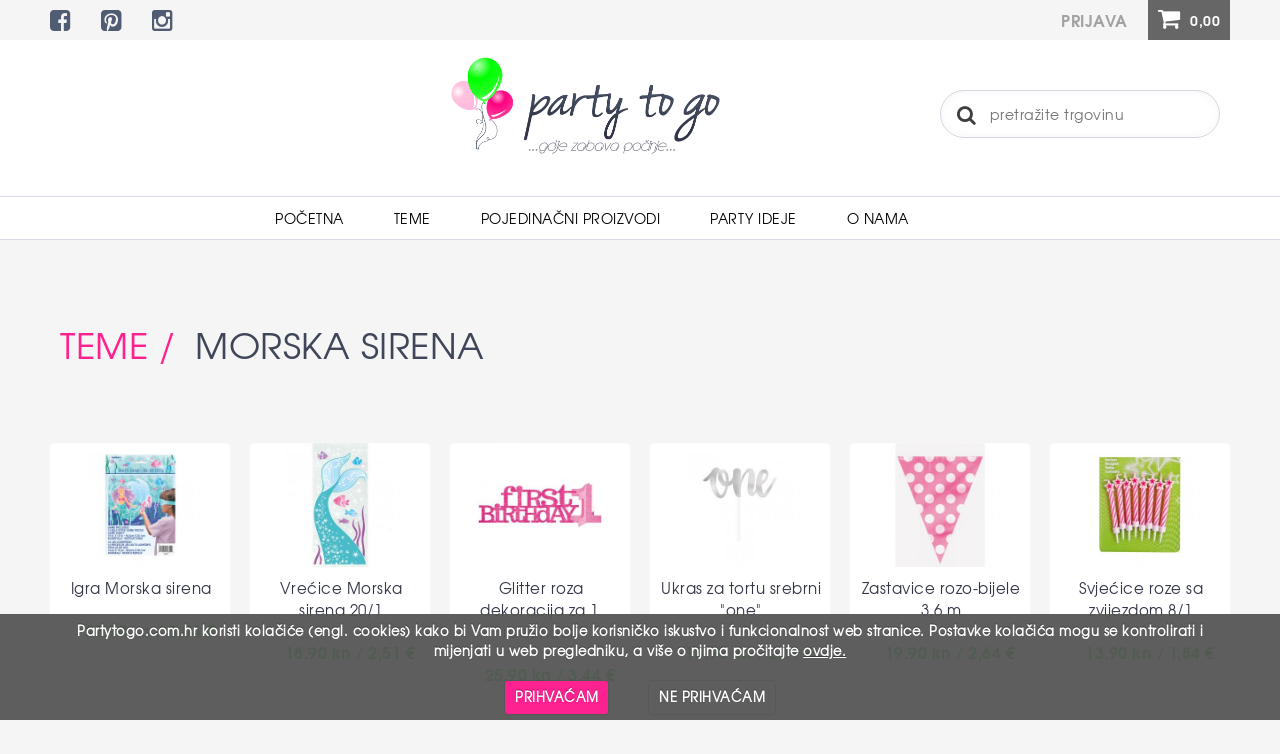

--- FILE ---
content_type: text/html; charset=UTF-8
request_url: https://www.partytogo.com.hr/hr/69/teme/10/morska-sirena/
body_size: 8170
content:
<!DOCTYPE html>
<html xmlns="http://www.w3.org/1999/xhtml">
<head>
<meta http-equiv="Content-Type" content="text/html; charset=UTF-8" />
<meta name="viewport" content="width=device-width,initial-scale=1">


<title> TEME - Party To Go</title>

<meta name="description" content="" />
<meta name="keywords" content="" />

<link href="/css/reset.css" rel="stylesheet" type="text/css" />
<link href="/css/grid.css" rel="stylesheet" type="text/css" />
<link href="/css/style.css" rel="stylesheet" type="text/css" />
<!-- fontAwesome icons CSS -->
<link href="/css/font-awesome.min.css" rel="stylesheet" type="text/css">

<script type="text/javascript" src="/js/jquery-1.11.1.min.js"></script>   

<link href="/css/mega_menu.css" rel="stylesheet" type="text/css" />
<script type="text/javascript" src="/js/mega_menu_script.js"></script>   

<link rel="stylesheet" href="/css/hoverex-all.css" />
	<script type="text/javascript" src="/js/jquery.hoverex.min.js"></script>

<!-- REVOLUTION STYLE SHEETS -->
<link rel="stylesheet" type="text/css" href="/revolution/css/settings.css">
<!-- REVOLUTION LAYERS STYLES -->
<link rel="stylesheet" type="text/css" href="/revolution/css/layers.css">
    
<!-- REVOLUTION NAVIGATION STYLES -->
<link rel="stylesheet" type="text/css" href="/revolution/css/navigation.css">


<!-- REVOLUTION JS FILES -->
<script type="text/javascript" src="/revolution/js/jquery.themepunch.tools.min.js"></script>
<script type="text/javascript" src="/revolution/js/jquery.themepunch.revolution.min.js"></script>
<script type="text/javascript" src="/revolution/js/extensions/revolution.extension.slideanims.min.js"></script>
<script type="text/javascript" src="/revolution/js/extensions/revolution.extension.layeranimation.min.js"></script>
<script type="text/javascript" src="/revolution/js/extensions/revolution.extension.navigation.min.js"></script>

<script src="/js/css3-mediaqueries.js"></script>
<script src="/js/waypoints.min.js"></script>


<link rel="apple-touch-icon" sizes="57x57" href="/images/favicon/apple-touch-icon-57x57.png">
<link rel="apple-touch-icon" sizes="60x60" href="/images/favicon/apple-touch-icon-60x60.png">
<link rel="apple-touch-icon" sizes="72x72" href="/images/favicon/apple-touch-icon-72x72.png">
<link rel="apple-touch-icon" sizes="76x76" href="/images/favicon/apple-touch-icon-76x76.png">
<link rel="apple-touch-icon" sizes="114x114" href="/images/favicon/apple-touch-icon-114x114.png">
<link rel="apple-touch-icon" sizes="120x120" href="/images/favicon/apple-touch-icon-120x120.png">
<link rel="apple-touch-icon" sizes="144x144" href="/images/favicon/apple-touch-icon-144x144.png">
<link rel="apple-touch-icon" sizes="152x152" href="/images/favicon/apple-touch-icon-152x152.png">
<link rel="apple-touch-icon" sizes="180x180" href="/images/favicon/apple-touch-icon-180x180.png">
<link rel="icon" type="image/png" href="/images/favicon/favicon-32x32.png" sizes="32x32">
<link rel="icon" type="image/png" href="/images/favicon/android-chrome-192x192.png" sizes="192x192">
<link rel="icon" type="image/png" href="/images/favicon/favicon-96x96.png" sizes="96x96">
<link rel="icon" type="image/png" href="/images/favicon/favicon-16x16.png" sizes="16x16">
<link rel="manifest" href="/images/favicon/manifest.json">
<link rel="mask-icon" href="/images/favicon/safari-pinned-tab.svg" color="#5bbad5">
<link rel="shortcut icon" href="/images/favicon/favicon.ico">
<meta name="msapplication-TileColor" content="#da532c">
<meta name="msapplication-TileImage" content="/images/favicon/mstile-144x144.png">
<meta name="msapplication-config" content="/images/favicon/browserconfig.xml">
<meta name="theme-color" content="#ffffff">
<script src="/js/cookie/jquery.cookie.js"></script>
<script src="/js/cookie/jquery.cookiecuttr.js"></script>
<link rel="stylesheet" href="/js/cookie/cookiecuttr.css">
<script async src="https://www.googletagmanager.com/gtag/js?id=UA-67566668-2"></script>
<script>

$(document).ready(function () {
	$.cookieCuttr();	
});
	
if (jQuery.cookie('cc_cookie_accept') == "cc_cookie_accept") {

window.dataLayer = window.dataLayer || [];
  function gtag(){dataLayer.push(arguments);}
  gtag('js', new Date());
  gtag('config', 'UA-67566668-2', { 'anonymize_ip': true });

 // gtag('config', 'UA-67566668-2');

(function() {
var ga = document.createElement('script'); ga.type = 'text/javascript'; ga.async = true;
ga.src = ('https:' == document.location.protocol ? 'https://' : 'https://www.') + 'googletagmanager.com/gtag/js?id=UA-67566668-2';
var s = document. getElementsByTagName('script')[0]; s.parentNode.insertBefore(ga, s);
})();
}




</script>
</head>

<body>


<!--<div id="fix-notice">
	Na godišnjem odmoru smo do 15.08. i u tom periodu nismo u mogućnosti poslati Vam paket!
</div>-->
<header>
	<div id="upperHead">
    	<div class="container_12">
        	<div class="grid_5 f_grid_6 m_grid_12 alpha fluid_alpha" id="topSocial">
            	<a href='https://www.facebook.com/Party-to-go-1065451256838792/' target='_blank'><i class='fa fa-facebook-square'></i></a> <a href='#' target='_blank'><i class='fa fa-pinterest-square'></i></a> <a href='https://www.instagram.com/partytogo2015/' target='_blank'><i class='fa fa-instagram'></i></a>
            </div>
            <div class="grid_4 f_grid_5 m_grid_12 right fluid_right omega fluid_omega" id="topCartBox">
            	
                <div class="cartBox"><a href="/hr/63/kosarica/"><i class="fa fa-shopping-cart"></i><span class="total">0,00</span></a></div>                <a href="/hr/14/racun/" class="right">PRIJAVA</a>            </div>
  		</div>
    </div>
	<div id="topHead"> <div id="head_holder">
	<div class="container_12">
    	<span class="click-button f_grid_2 m_grid_2"> <i class="fa fa-bars"></i> </span> 
        <a href="#" class="logo grid_4 f_grid_4 m_grid_10 prefix_4 f_prefix_2"></a>
    	<div class="grid_4 f_grid_4 m_grid_12 omega search"><form action="/hr/64/trazi/" method="get">
        	<div id="searchBox" class="grid_3 f_grid_12 m_grid_12 right omega" >
        		<input type="search" placeholder="pretražite trgovinu" name="trazim" /><input type="submit" class="hajdaj">
            </div></form>
        </div>
  	</div>
    </div>
    <div id="menu_holder">
    	<div class="container_12">
        	<div class="grid_8 prefix_2 f_grid_12 m_grid_12 ">
        	<nav id="mega_menu">
	<ul>
        
        <ul class="list-items" style="float: right; ">		<!-- menu list items -->
        <li><a href="http://www.partytogo.com.hr/">Početna</a></li><li><a href="/hr/69/teme/">TEME</a></li><li><a href="/hr/4/pojedinacni-proizvodi/">POJEDINAČNI PROIZVODI</a></li><li><a href="/hr/5/party-ideje/">PARTY IDEJE</a></li><li><a href="/hr/2/o-nama/">O NAMA</a></li>                    
                    
            
    </ul></ul>
</nav>
        
        </div>
        </div>
    </div>
  	</div>
</header>

    <link  href="/css/fotorama.css" rel="stylesheet">
<script src="/js/fotorama.js"></script>
<section class="top_cont">
	<div class="container_12">
    	<div class="grid_12  f_grid_12  m_grid_12 text_center productInfoDetail">
        	<h2 class="pink">TEME / </h2><h1 class="minhh1">MORSKA SIRENA</h1>
        </div>
    </div>
</section>                    
    	

<section class="bottom_topProducts">
    
    
    <div id="linkedProducts" class="container_12">
    <br /><br /><br />
    <ul class="proizvodi_listnd"><li class="grid_2 f_grid_3 m_grid_12 he-wrap tpl2">
            
						
					 
            	<div class="slika_1na1" style="background:url(/3dmin/phpThumb/phpThumb.php?src=/upload/tbl_proizvodi/sirena-igra430_201805303552.jpg&w=280&f=jpg) no-repeat;"></div>
                <div class="prodInfo">
                	<span class="nazivProizvoda">Igra Morska sirena</span>
                    <span class="cijenaProizvoda">22.90 kn / 3,04 €</span>
                </div>
                <div class="Nodesktop_visible">
                	 <a href="/hr/4/pojedinacni-proizvodi/18/igre/430/igra-morska-sirena/" class=" linkic">
                                <i class="fa fa-info-circle"></i>  Detalji...
                            </a>
                                           <p>
                        <a href="#" class="orderButton addToCart  cart" role="button" title="add to cart">dodaj u košaricu </a>
                    </p>

                                        
                    <input type="hidden" name="product-id" value="1" p-id="MER1517" p-name="Igra Morska sirena" p-price="18.32" p-img="/3dmin/phpThumb/phpThumb.php?src=/upload/tbl_proizvodi/sirena-igra430_201805303552.jpg&w=280&f=jpg">
                </div>
                <div class="he-view">
                    <div class="bg a0" data-animate="fadeIn">
                        <div class="center-bar">
                            
                            <a href="/hr/4/pojedinacni-proizvodi/18/igre/430/igra-morska-sirena/" class="a1 linkic" data-animate="fadeInUp">
                                <i class="fa fa-info-circle"></i> <br /> Detalji...
                            </a>
                            
                           <!-- end mandatory code -->
                            <div class="a0 addToCart_holder" data-animate="bounceInRight">
                            	<!-- mandatory code -->
                    <p>
                        <a href="#" class="orderButton addToCart  cart" role="button" title="add to cart">dodaj u košaricu </a>
                    </p>
                                        
                    <input type="hidden" name="product-id" value="1" p-id="MER1517" p-name="Igra Morska sirena" p-price="18.32" p-img="/3dmin/phpThumb/phpThumb.php?src=/upload/tbl_proizvodi/sirena-igra430_201805303552.jpg&w=280&f=jpg" p-disc="F">
                    
                            </div>
                        </div>
                    </div>
                </div></fieldset></form>
            </li><li class="grid_2 f_grid_3 m_grid_12 he-wrap tpl2">
            
						
					 
            	<div class="slika_1na1" style="background:url(/3dmin/phpThumb/phpThumb.php?src=/upload/tbl_proizvodi/sir-vre445_201806252146.jpg&w=280&f=jpg) no-repeat;"></div>
                <div class="prodInfo">
                	<span class="nazivProizvoda">Vrećice Morska sirena 20/1</span>
                    <span class="cijenaProizvoda">18.90 kn / 2,51 €</span>
                </div>
                <div class="Nodesktop_visible">
                	 <a href="/hr/4/pojedinacni-proizvodi/20/vrecice/445/vrecice-morska-sirena-20-1/" class=" linkic">
                                <i class="fa fa-info-circle"></i>  Detalji...
                            </a>
                                           <p>
                        <a href="#" class="orderButton addToCart  cart" role="button" title="add to cart">dodaj u košaricu </a>
                    </p>

                                        
                    <input type="hidden" name="product-id" value="1" p-id="MER1534" p-name="Vrećice Morska sirena 20/1" p-price="15.12" p-img="/3dmin/phpThumb/phpThumb.php?src=/upload/tbl_proizvodi/sir-vre445_201806252146.jpg&w=280&f=jpg">
                </div>
                <div class="he-view">
                    <div class="bg a0" data-animate="fadeIn">
                        <div class="center-bar">
                            
                            <a href="/hr/4/pojedinacni-proizvodi/20/vrecice/445/vrecice-morska-sirena-20-1/" class="a1 linkic" data-animate="fadeInUp">
                                <i class="fa fa-info-circle"></i> <br /> Detalji...
                            </a>
                            
                           <!-- end mandatory code -->
                            <div class="a0 addToCart_holder" data-animate="bounceInRight">
                            	<!-- mandatory code -->
                    <p>
                        <a href="#" class="orderButton addToCart  cart" role="button" title="add to cart">dodaj u košaricu </a>
                    </p>
                                        
                    <input type="hidden" name="product-id" value="1" p-id="MER1534" p-name="Vrećice Morska sirena 20/1" p-price="15.12" p-img="/3dmin/phpThumb/phpThumb.php?src=/upload/tbl_proizvodi/sir-vre445_201806252146.jpg&w=280&f=jpg" p-disc="F">
                    
                            </div>
                        </div>
                    </div>
                </div></fieldset></form>
            </li><li class="grid_2 f_grid_3 m_grid_12 he-wrap tpl2">
            
						
					 
            	<div class="slika_1na1" style="background:url(/3dmin/phpThumb/phpThumb.php?src=/upload/tbl_proizvodi/391-240574-1-3-1500-476_201902022553.jpg&w=280&f=jpg) no-repeat;"></div>
                <div class="prodInfo">
                	<span class="nazivProizvoda">Glitter roza dekoracija za 1. rođendan</span>
                    <span class="cijenaProizvoda">25.90 kn / 3,44 €</span>
                </div>
                <div class="Nodesktop_visible">
                	 <a href="/hr/4/pojedinacni-proizvodi/25/dekoracije/476/glitter-roza-dekoracija-za-1.-rodendan/" class=" linkic">
                                <i class="fa fa-info-circle"></i>  Detalji...
                            </a>
                                           <p>
                        <a href="#" class="orderButton addToCart  cart" role="button" title="add to cart">dodaj u košaricu </a>
                    </p>

                                        
                    <input type="hidden" name="product-id" value="1" p-id="FBG1501" p-name="" p-price="20.72" p-img="/3dmin/phpThumb/phpThumb.php?src=/upload/tbl_proizvodi/391-240574-1-3-1500-476_201902022553.jpg&w=280&f=jpg">
                </div>
                <div class="he-view">
                    <div class="bg a0" data-animate="fadeIn">
                        <div class="center-bar">
                            
                            <a href="/hr/4/pojedinacni-proizvodi/25/dekoracije/476/glitter-roza-dekoracija-za-1.-rodendan/" class="a1 linkic" data-animate="fadeInUp">
                                <i class="fa fa-info-circle"></i> <br /> Detalji...
                            </a>
                            
                           <!-- end mandatory code -->
                            <div class="a0 addToCart_holder" data-animate="bounceInRight">
                            	<!-- mandatory code -->
                    <p>
                        <a href="#" class="orderButton addToCart  cart" role="button" title="add to cart">dodaj u košaricu </a>
                    </p>
                                        
                    <input type="hidden" name="product-id" value="1" p-id="FBG1501" p-name="Glitter roza dekoracija za 1. rođendan" p-price="20.72" p-img="/3dmin/phpThumb/phpThumb.php?src=/upload/tbl_proizvodi/391-240574-1-3-1500-476_201902022553.jpg&w=280&f=jpg" p-disc="F">
                    
                            </div>
                        </div>
                    </div>
                </div></fieldset></form>
            </li><li class="grid_2 f_grid_3 m_grid_12 he-wrap tpl2">
            
						
					 
            	<div class="slika_1na1" style="background:url(/3dmin/phpThumb/phpThumb.php?src=/upload/tbl_proizvodi/oznaka427_201805303477.jpg&w=280&f=jpg) no-repeat;"></div>
                <div class="prodInfo">
                	<span class="nazivProizvoda">Ukras za tortu srebrni "one"</span>
                    <span class="cijenaProizvoda">15.90 kn / 2,11 €</span>
                </div>
                <div class="Nodesktop_visible">
                	 <a href="/hr/4/pojedinacni-proizvodi/43/ukrasi-za-tortu/427/ukras-za-tortu-srebrni-"one"/" class=" linkic">
                                <i class="fa fa-info-circle"></i>  Detalji...
                            </a>
                                           <p>
                        <a href="#" class="orderButton addToCart  cart" role="button" title="add to cart">dodaj u košaricu </a>
                    </p>

                                        
                    <input type="hidden" name="product-id" value="1" p-id="CTO1571" p-name="" p-price="12.72" p-img="/3dmin/phpThumb/phpThumb.php?src=/upload/tbl_proizvodi/oznaka427_201805303477.jpg&w=280&f=jpg">
                </div>
                <div class="he-view">
                    <div class="bg a0" data-animate="fadeIn">
                        <div class="center-bar">
                            
                            <a href="/hr/4/pojedinacni-proizvodi/43/ukrasi-za-tortu/427/ukras-za-tortu-srebrni-"one"/" class="a1 linkic" data-animate="fadeInUp">
                                <i class="fa fa-info-circle"></i> <br /> Detalji...
                            </a>
                            
                           <!-- end mandatory code -->
                            <div class="a0 addToCart_holder" data-animate="bounceInRight">
                            	<!-- mandatory code -->
                    <p>
                        <a href="#" class="orderButton addToCart  cart" role="button" title="add to cart">dodaj u košaricu </a>
                    </p>
                                        
                    <input type="hidden" name="product-id" value="1" p-id="CTO1571" p-name="Ukras za tortu srebrni "one"" p-price="12.72" p-img="/3dmin/phpThumb/phpThumb.php?src=/upload/tbl_proizvodi/oznaka427_201805303477.jpg&w=280&f=jpg" p-disc="F">
                    
                            </div>
                        </div>
                    </div>
                </div></fieldset></form>
            </li><li class="grid_2 f_grid_3 m_grid_12 he-wrap tpl2">
            
						
					 
            	<div class="slika_1na1" style="background:url(/3dmin/phpThumb/phpThumb.php?src=/upload/tbl_proizvodi/317_20170507_rozi_bunting.jpg&w=280&f=jpg) no-repeat;"></div>
                <div class="prodInfo">
                	<span class="nazivProizvoda">Zastavice rozo-bijele 3,6 m</span>
                    <span class="cijenaProizvoda">19.90 kn / 2,64 €</span>
                </div>
                <div class="Nodesktop_visible">
                	 <a href="/hr/4/pojedinacni-proizvodi/26/zastavice/317/zastavice-rozo-bijele-36-m/" class=" linkic">
                                <i class="fa fa-info-circle"></i>  Detalji...
                            </a>
                                           <p>
                        <a href="#" class="orderButton addToCart  cart" role="button" title="add to cart">dodaj u košaricu </a>
                    </p>

                                        
                    <input type="hidden" name="product-id" value="1" p-id="PIN1531" p-name="" p-price="15.92" p-img="/3dmin/phpThumb/phpThumb.php?src=/upload/tbl_proizvodi/317_20170507_rozi_bunting.jpg&w=280&f=jpg">
                </div>
                <div class="he-view">
                    <div class="bg a0" data-animate="fadeIn">
                        <div class="center-bar">
                            
                            <a href="/hr/4/pojedinacni-proizvodi/26/zastavice/317/zastavice-rozo-bijele-36-m/" class="a1 linkic" data-animate="fadeInUp">
                                <i class="fa fa-info-circle"></i> <br /> Detalji...
                            </a>
                            
                           <!-- end mandatory code -->
                            <div class="a0 addToCart_holder" data-animate="bounceInRight">
                            	<!-- mandatory code -->
                    <p>
                        <a href="#" class="orderButton addToCart  cart" role="button" title="add to cart">dodaj u košaricu </a>
                    </p>
                                        
                    <input type="hidden" name="product-id" value="1" p-id="PIN1531" p-name="Zastavice rozo-bijele 3,6 m" p-price="15.92" p-img="/3dmin/phpThumb/phpThumb.php?src=/upload/tbl_proizvodi/317_20170507_rozi_bunting.jpg&w=280&f=jpg" p-disc="F">
                    
                            </div>
                        </div>
                    </div>
                </div></fieldset></form>
            </li><li class="grid_2 f_grid_3 m_grid_12 he-wrap tpl2">
            
						
					 
            	<div class="slika_1na1" style="background:url(/3dmin/phpThumb/phpThumb.php?src=/upload/tbl_proizvodi/99_20160319_pri1508.jpg&w=280&f=jpg) no-repeat;"></div>
                <div class="prodInfo">
                	<span class="nazivProizvoda">Svjećice roze sa zvijezdom 8/1</span>
                    <span class="cijenaProizvoda">13.90 kn / 1,84 €</span>
                </div>
                <div class="Nodesktop_visible">
                	 <a href="/hr/4/pojedinacni-proizvodi/9/svjecice/99/svjecice-roze-sa-zvijezdom-8-1/" class=" linkic">
                                <i class="fa fa-info-circle"></i>  Detalji...
                            </a>
                                           <p>
                        <a href="#" class="orderButton addToCart  cart" role="button" title="add to cart">dodaj u košaricu </a>
                    </p>

                                        
                    <input type="hidden" name="product-id" value="1" p-id="PRI1508" p-name="" p-price="11.12" p-img="/3dmin/phpThumb/phpThumb.php?src=/upload/tbl_proizvodi/99_20160319_pri1508.jpg&w=280&f=jpg">
                </div>
                <div class="he-view">
                    <div class="bg a0" data-animate="fadeIn">
                        <div class="center-bar">
                            
                            <a href="/hr/4/pojedinacni-proizvodi/9/svjecice/99/svjecice-roze-sa-zvijezdom-8-1/" class="a1 linkic" data-animate="fadeInUp">
                                <i class="fa fa-info-circle"></i> <br /> Detalji...
                            </a>
                            
                           <!-- end mandatory code -->
                            <div class="a0 addToCart_holder" data-animate="bounceInRight">
                            	<!-- mandatory code -->
                    <p>
                        <a href="#" class="orderButton addToCart  cart" role="button" title="add to cart">dodaj u košaricu </a>
                    </p>
                                        
                    <input type="hidden" name="product-id" value="1" p-id="PRI1508" p-name="Svjećice roze sa zvijezdom 8/1" p-price="11.12" p-img="/3dmin/phpThumb/phpThumb.php?src=/upload/tbl_proizvodi/99_20160319_pri1508.jpg&w=280&f=jpg" p-disc="F">
                    
                            </div>
                        </div>
                    </div>
                </div></fieldset></form>
            </li><li class="grid_2 f_grid_3 m_grid_12 he-wrap tpl2">
            
						
					 
            	<div class="slika_1na1" style="background:url(/3dmin/phpThumb/phpThumb.php?src=/upload/tbl_proizvodi/188_20160319_mor1508.jpg&w=280&f=jpg) no-repeat;"></div>
                <div class="prodInfo">
                	<span class="nazivProizvoda">Svjećice plave 10/1</span>
                    <span class="cijenaProizvoda">10.90 kn / 1,45 €</span>
                </div>
                <div class="Nodesktop_visible">
                	 <a href="/hr/4/pojedinacni-proizvodi/9/svjecice/188/svjecice-plave-10-1/" class=" linkic">
                                <i class="fa fa-info-circle"></i>  Detalji...
                            </a>
                                           <p>
                        <a href="#" class="orderButton addToCart  cart" role="button" title="add to cart">dodaj u košaricu </a>
                    </p>

                                        
                    <input type="hidden" name="product-id" value="1" p-id="MOR1508" p-name="" p-price="8.72" p-img="/3dmin/phpThumb/phpThumb.php?src=/upload/tbl_proizvodi/188_20160319_mor1508.jpg&w=280&f=jpg">
                </div>
                <div class="he-view">
                    <div class="bg a0" data-animate="fadeIn">
                        <div class="center-bar">
                            
                            <a href="/hr/4/pojedinacni-proizvodi/9/svjecice/188/svjecice-plave-10-1/" class="a1 linkic" data-animate="fadeInUp">
                                <i class="fa fa-info-circle"></i> <br /> Detalji...
                            </a>
                            
                           <!-- end mandatory code -->
                            <div class="a0 addToCart_holder" data-animate="bounceInRight">
                            	<!-- mandatory code -->
                    <p>
                        <a href="#" class="orderButton addToCart  cart" role="button" title="add to cart">dodaj u košaricu </a>
                    </p>
                                        
                    <input type="hidden" name="product-id" value="1" p-id="MOR1508" p-name="Svjećice plave 10/1" p-price="8.72" p-img="/3dmin/phpThumb/phpThumb.php?src=/upload/tbl_proizvodi/188_20160319_mor1508.jpg&w=280&f=jpg" p-disc="F">
                    
                            </div>
                        </div>
                    </div>
                </div></fieldset></form>
            </li><li class="grid_2 f_grid_3 m_grid_12 he-wrap tpl2">
            
						
					 
            	<div class="slika_1na1" style="background:url(/3dmin/phpThumb/phpThumb.php?src=/upload/tbl_proizvodi/305_20170503_5083-full.jpg&w=280&f=jpg) no-repeat;"></div>
                <div class="prodInfo">
                	<span class="nazivProizvoda">Stolnjak srebrni</span>
                    <span class="cijenaProizvoda">25.90 kn / 3,44 €</span>
                </div>
                <div class="Nodesktop_visible">
                	 <a href="/hr/4/pojedinacni-proizvodi/1/stolnjaci/305/stolnjak-srebrni/" class=" linkic">
                                <i class="fa fa-info-circle"></i>  Detalji...
                            </a>
                                           <p>
                        <a href="#" class="orderButton addToCart  cart" role="button" title="add to cart">dodaj u košaricu </a>
                    </p>

                                        
                    <input type="hidden" name="product-id" value="1" p-id="SIL1501" p-name="" p-price="20.72" p-img="/3dmin/phpThumb/phpThumb.php?src=/upload/tbl_proizvodi/305_20170503_5083-full.jpg&w=280&f=jpg">
                </div>
                <div class="he-view">
                    <div class="bg a0" data-animate="fadeIn">
                        <div class="center-bar">
                            
                            <a href="/hr/4/pojedinacni-proizvodi/1/stolnjaci/305/stolnjak-srebrni/" class="a1 linkic" data-animate="fadeInUp">
                                <i class="fa fa-info-circle"></i> <br /> Detalji...
                            </a>
                            
                           <!-- end mandatory code -->
                            <div class="a0 addToCart_holder" data-animate="bounceInRight">
                            	<!-- mandatory code -->
                    <p>
                        <a href="#" class="orderButton addToCart  cart" role="button" title="add to cart">dodaj u košaricu </a>
                    </p>
                                        
                    <input type="hidden" name="product-id" value="1" p-id="SIL1501" p-name="Stolnjak srebrni" p-price="20.72" p-img="/3dmin/phpThumb/phpThumb.php?src=/upload/tbl_proizvodi/305_20170503_5083-full.jpg&w=280&f=jpg" p-disc="F">
                    
                            </div>
                        </div>
                    </div>
                </div></fieldset></form>
            </li><li class="grid_2 f_grid_3 m_grid_12 he-wrap tpl2">
            
						
					 
            	<div class="slika_1na1" style="background:url(/3dmin/phpThumb/phpThumb.php?src=/upload/tbl_proizvodi/183_20160319_mor1501.jpg&w=280&f=jpg) no-repeat;"></div>
                <div class="prodInfo">
                	<span class="nazivProizvoda">Stolnjak More</span>
                    <span class="cijenaProizvoda">34.90 kn / 4,63 €</span>
                </div>
                <div class="Nodesktop_visible">
                	 <a href="/hr/4/pojedinacni-proizvodi/1/stolnjaci/183/stolnjak-more/" class=" linkic">
                                <i class="fa fa-info-circle"></i>  Detalji...
                            </a>
                                           <p>
                        <a href="#" class="orderButton addToCart  cart" role="button" title="add to cart">dodaj u košaricu </a>
                    </p>

                                        
                    <input type="hidden" name="product-id" value="1" p-id="MOR1501" p-name="" p-price="27.92" p-img="/3dmin/phpThumb/phpThumb.php?src=/upload/tbl_proizvodi/183_20160319_mor1501.jpg&w=280&f=jpg">
                </div>
                <div class="he-view">
                    <div class="bg a0" data-animate="fadeIn">
                        <div class="center-bar">
                            
                            <a href="/hr/4/pojedinacni-proizvodi/1/stolnjaci/183/stolnjak-more/" class="a1 linkic" data-animate="fadeInUp">
                                <i class="fa fa-info-circle"></i> <br /> Detalji...
                            </a>
                            
                           <!-- end mandatory code -->
                            <div class="a0 addToCart_holder" data-animate="bounceInRight">
                            	<!-- mandatory code -->
                    <p>
                        <a href="#" class="orderButton addToCart  cart" role="button" title="add to cart">dodaj u košaricu </a>
                    </p>
                                        
                    <input type="hidden" name="product-id" value="1" p-id="MOR1501" p-name="Stolnjak More" p-price="27.92" p-img="/3dmin/phpThumb/phpThumb.php?src=/upload/tbl_proizvodi/183_20160319_mor1501.jpg&w=280&f=jpg" p-disc="F">
                    
                            </div>
                        </div>
                    </div>
                </div></fieldset></form>
            </li><li class="grid_2 f_grid_3 m_grid_12 he-wrap tpl2">
            
						
					 
            	<div class="slika_1na1" style="background:url(/3dmin/phpThumb/phpThumb.php?src=/upload/tbl_proizvodi/329_20170511_silverrrr.jpg&w=280&f=jpg) no-repeat;"></div>
                <div class="prodInfo">
                	<span class="nazivProizvoda">Tanjuri srebrni 23 cm 14/1</span>
                    <span class="cijenaProizvoda">22.90 kn / 3,04 €</span>
                </div>
                <div class="Nodesktop_visible">
                	 <a href="/hr/4/pojedinacni-proizvodi/3/tanjuri-22-23-cm/329/tanjuri-srebrni-23-cm-14-1/" class=" linkic">
                                <i class="fa fa-info-circle"></i>  Detalji...
                            </a>
                                           <p>
                        <a href="#" class="orderButton addToCart  cart" role="button" title="add to cart">dodaj u košaricu </a>
                    </p>

                                        
                    <input type="hidden" name="product-id" value="1" p-id="SIL1502" p-name="" p-price="18.32" p-img="/3dmin/phpThumb/phpThumb.php?src=/upload/tbl_proizvodi/329_20170511_silverrrr.jpg&w=280&f=jpg">
                </div>
                <div class="he-view">
                    <div class="bg a0" data-animate="fadeIn">
                        <div class="center-bar">
                            
                            <a href="/hr/4/pojedinacni-proizvodi/3/tanjuri-22-23-cm/329/tanjuri-srebrni-23-cm-14-1/" class="a1 linkic" data-animate="fadeInUp">
                                <i class="fa fa-info-circle"></i> <br /> Detalji...
                            </a>
                            
                           <!-- end mandatory code -->
                            <div class="a0 addToCart_holder" data-animate="bounceInRight">
                            	<!-- mandatory code -->
                    <p>
                        <a href="#" class="orderButton addToCart  cart" role="button" title="add to cart">dodaj u košaricu </a>
                    </p>
                                        
                    <input type="hidden" name="product-id" value="1" p-id="SIL1502" p-name="Tanjuri srebrni 23 cm 14/1" p-price="18.32" p-img="/3dmin/phpThumb/phpThumb.php?src=/upload/tbl_proizvodi/329_20170511_silverrrr.jpg&w=280&f=jpg" p-disc="F">
                    
                            </div>
                        </div>
                    </div>
                </div></fieldset></form>
            </li><li class="grid_2 f_grid_3 m_grid_12 he-wrap tpl2">
            
						
					 
            	<div class="slika_1na1" style="background:url(/3dmin/phpThumb/phpThumb.php?src=/upload/tbl_proizvodi/93_20160319_pri1502.jpg&w=280&f=jpg) no-repeat;"></div>
                <div class="prodInfo">
                	<span class="nazivProizvoda">Tanjuri zlatni 23 cm 14/1</span>
                    <span class="cijenaProizvoda">22.90 kn / 3,04 €</span>
                </div>
                <div class="Nodesktop_visible">
                	 <a href="/hr/4/pojedinacni-proizvodi/3/tanjuri-22-23-cm/93/tanjuri-zlatni-23-cm-14-1/" class=" linkic">
                                <i class="fa fa-info-circle"></i>  Detalji...
                            </a>
                                           <p>
                        <a href="#" class="orderButton addToCart  cart" role="button" title="add to cart">dodaj u košaricu </a>
                    </p>

                                        
                    <input type="hidden" name="product-id" value="1" p-id="PRI1502" p-name="" p-price="18.32" p-img="/3dmin/phpThumb/phpThumb.php?src=/upload/tbl_proizvodi/93_20160319_pri1502.jpg&w=280&f=jpg">
                </div>
                <div class="he-view">
                    <div class="bg a0" data-animate="fadeIn">
                        <div class="center-bar">
                            
                            <a href="/hr/4/pojedinacni-proizvodi/3/tanjuri-22-23-cm/93/tanjuri-zlatni-23-cm-14-1/" class="a1 linkic" data-animate="fadeInUp">
                                <i class="fa fa-info-circle"></i> <br /> Detalji...
                            </a>
                            
                           <!-- end mandatory code -->
                            <div class="a0 addToCart_holder" data-animate="bounceInRight">
                            	<!-- mandatory code -->
                    <p>
                        <a href="#" class="orderButton addToCart  cart" role="button" title="add to cart">dodaj u košaricu </a>
                    </p>
                                        
                    <input type="hidden" name="product-id" value="1" p-id="PRI1502" p-name="Tanjuri zlatni 23 cm 14/1" p-price="18.32" p-img="/3dmin/phpThumb/phpThumb.php?src=/upload/tbl_proizvodi/93_20160319_pri1502.jpg&w=280&f=jpg" p-disc="F">
                    
                            </div>
                        </div>
                    </div>
                </div></fieldset></form>
            </li><li class="grid_2 f_grid_3 m_grid_12 he-wrap tpl2">
            
						
					 
            	<div class="slika_1na1" style="background:url(/3dmin/phpThumb/phpThumb.php?src=/upload/tbl_proizvodi/328_20170511_pinkkkkk.jpg&w=280&f=jpg) no-repeat;"></div>
                <div class="prodInfo">
                	<span class="nazivProizvoda">Tanjuri svijetlo rozi 23 cm 14/1</span>
                    <span class="cijenaProizvoda">22.90 kn / 3,04 €</span>
                </div>
                <div class="Nodesktop_visible">
                	 <a href="/hr/4/pojedinacni-proizvodi/3/tanjuri-22-23-cm/328/tanjuri-svijetlo-rozi-23-cm-14-1/" class=" linkic">
                                <i class="fa fa-info-circle"></i>  Detalji...
                            </a>
                                           <p>
                        <a href="#" class="orderButton addToCart  cart" role="button" title="add to cart">dodaj u košaricu </a>
                    </p>

                                        
                    <input type="hidden" name="product-id" value="1" p-id="PIN1502" p-name="" p-price="18.32" p-img="/3dmin/phpThumb/phpThumb.php?src=/upload/tbl_proizvodi/328_20170511_pinkkkkk.jpg&w=280&f=jpg">
                </div>
                <div class="he-view">
                    <div class="bg a0" data-animate="fadeIn">
                        <div class="center-bar">
                            
                            <a href="/hr/4/pojedinacni-proizvodi/3/tanjuri-22-23-cm/328/tanjuri-svijetlo-rozi-23-cm-14-1/" class="a1 linkic" data-animate="fadeInUp">
                                <i class="fa fa-info-circle"></i> <br /> Detalji...
                            </a>
                            
                           <!-- end mandatory code -->
                            <div class="a0 addToCart_holder" data-animate="bounceInRight">
                            	<!-- mandatory code -->
                    <p>
                        <a href="#" class="orderButton addToCart  cart" role="button" title="add to cart">dodaj u košaricu </a>
                    </p>
                                        
                    <input type="hidden" name="product-id" value="1" p-id="PIN1502" p-name="Tanjuri svijetlo rozi 23 cm 14/1" p-price="18.32" p-img="/3dmin/phpThumb/phpThumb.php?src=/upload/tbl_proizvodi/328_20170511_pinkkkkk.jpg&w=280&f=jpg" p-disc="F">
                    
                            </div>
                        </div>
                    </div>
                </div></fieldset></form>
            </li><li class="grid_2 f_grid_3 m_grid_12 he-wrap tpl2">
            
						
					 
            	<div class="slika_1na1" style="background:url(/3dmin/phpThumb/phpThumb.php?src=/upload/tbl_proizvodi/153_20160319_haw1502.jpg&w=280&f=jpg) no-repeat;"></div>
                <div class="prodInfo">
                	<span class="nazivProizvoda">Tanjuri rozi 23 cm 14/1</span>
                    <span class="cijenaProizvoda">22.90 kn / 3,04 €</span>
                </div>
                <div class="Nodesktop_visible">
                	 <a href="/hr/4/pojedinacni-proizvodi/3/tanjuri-22-23-cm/153/tanjuri-rozi-23-cm-14-1/" class=" linkic">
                                <i class="fa fa-info-circle"></i>  Detalji...
                            </a>
                                           <p>
                        <a href="#" class="orderButton addToCart  cart" role="button" title="add to cart">dodaj u košaricu </a>
                    </p>

                                        
                    <input type="hidden" name="product-id" value="1" p-id="HAW1502" p-name="" p-price="18.32" p-img="/3dmin/phpThumb/phpThumb.php?src=/upload/tbl_proizvodi/153_20160319_haw1502.jpg&w=280&f=jpg">
                </div>
                <div class="he-view">
                    <div class="bg a0" data-animate="fadeIn">
                        <div class="center-bar">
                            
                            <a href="/hr/4/pojedinacni-proizvodi/3/tanjuri-22-23-cm/153/tanjuri-rozi-23-cm-14-1/" class="a1 linkic" data-animate="fadeInUp">
                                <i class="fa fa-info-circle"></i> <br /> Detalji...
                            </a>
                            
                           <!-- end mandatory code -->
                            <div class="a0 addToCart_holder" data-animate="bounceInRight">
                            	<!-- mandatory code -->
                    <p>
                        <a href="#" class="orderButton addToCart  cart" role="button" title="add to cart">dodaj u košaricu </a>
                    </p>
                                        
                    <input type="hidden" name="product-id" value="1" p-id="HAW1502" p-name="Tanjuri rozi 23 cm 14/1" p-price="18.32" p-img="/3dmin/phpThumb/phpThumb.php?src=/upload/tbl_proizvodi/153_20160319_haw1502.jpg&w=280&f=jpg" p-disc="F">
                    
                            </div>
                        </div>
                    </div>
                </div></fieldset></form>
            </li><li class="grid_2 f_grid_3 m_grid_12 he-wrap tpl2">
            
						
					 
            	<div class="slika_1na1" style="background:url(/3dmin/phpThumb/phpThumb.php?src=/upload/tbl_proizvodi/132_20160319_vil1502.jpg&w=280&f=jpg) no-repeat;"></div>
                <div class="prodInfo">
                	<span class="nazivProizvoda">Tanjuri ljubičasti 23 cm 14/1</span>
                    <span class="cijenaProizvoda">22.90 kn / 3,04 €</span>
                </div>
                <div class="Nodesktop_visible">
                	 <a href="/hr/4/pojedinacni-proizvodi/3/tanjuri-22-23-cm/132/tanjuri-ljubicasti-23-cm-14-1/" class=" linkic">
                                <i class="fa fa-info-circle"></i>  Detalji...
                            </a>
                                           <p>
                        <a href="#" class="orderButton addToCart  cart" role="button" title="add to cart">dodaj u košaricu </a>
                    </p>

                                        
                    <input type="hidden" name="product-id" value="1" p-id="VIL1502" p-name="" p-price="18.32" p-img="/3dmin/phpThumb/phpThumb.php?src=/upload/tbl_proizvodi/132_20160319_vil1502.jpg&w=280&f=jpg">
                </div>
                <div class="he-view">
                    <div class="bg a0" data-animate="fadeIn">
                        <div class="center-bar">
                            
                            <a href="/hr/4/pojedinacni-proizvodi/3/tanjuri-22-23-cm/132/tanjuri-ljubicasti-23-cm-14-1/" class="a1 linkic" data-animate="fadeInUp">
                                <i class="fa fa-info-circle"></i> <br /> Detalji...
                            </a>
                            
                           <!-- end mandatory code -->
                            <div class="a0 addToCart_holder" data-animate="bounceInRight">
                            	<!-- mandatory code -->
                    <p>
                        <a href="#" class="orderButton addToCart  cart" role="button" title="add to cart">dodaj u košaricu </a>
                    </p>
                                        
                    <input type="hidden" name="product-id" value="1" p-id="VIL1502" p-name="Tanjuri ljubičasti 23 cm 14/1" p-price="18.32" p-img="/3dmin/phpThumb/phpThumb.php?src=/upload/tbl_proizvodi/132_20160319_vil1502.jpg&w=280&f=jpg" p-disc="F">
                    
                            </div>
                        </div>
                    </div>
                </div></fieldset></form>
            </li><li class="grid_2 f_grid_3 m_grid_12 he-wrap tpl2">
            
						
					 
            	<div class="slika_1na1" style="background:url(/3dmin/phpThumb/phpThumb.php?src=/upload/tbl_proizvodi/418_20180517_baby_blue.jpg&w=280&f=jpg) no-repeat;"></div>
                <div class="prodInfo">
                	<span class="nazivProizvoda">Tanjuri svijetlo plavi 23 cm 14/1</span>
                    <span class="cijenaProizvoda">22.90 kn / 3,04 €</span>
                </div>
                <div class="Nodesktop_visible">
                	 <a href="/hr/4/pojedinacni-proizvodi/3/tanjuri-22-23-cm/418/tanjuri-svijetlo-plavi-23-cm-14-1/" class=" linkic">
                                <i class="fa fa-info-circle"></i>  Detalji...
                            </a>
                                           <p>
                        <a href="#" class="orderButton addToCart  cart" role="button" title="add to cart">dodaj u košaricu </a>
                    </p>

                                        
                    <input type="hidden" name="product-id" value="1" p-id="BLU1502" p-name="" p-price="18.32" p-img="/3dmin/phpThumb/phpThumb.php?src=/upload/tbl_proizvodi/418_20180517_baby_blue.jpg&w=280&f=jpg">
                </div>
                <div class="he-view">
                    <div class="bg a0" data-animate="fadeIn">
                        <div class="center-bar">
                            
                            <a href="/hr/4/pojedinacni-proizvodi/3/tanjuri-22-23-cm/418/tanjuri-svijetlo-plavi-23-cm-14-1/" class="a1 linkic" data-animate="fadeInUp">
                                <i class="fa fa-info-circle"></i> <br /> Detalji...
                            </a>
                            
                           <!-- end mandatory code -->
                            <div class="a0 addToCart_holder" data-animate="bounceInRight">
                            	<!-- mandatory code -->
                    <p>
                        <a href="#" class="orderButton addToCart  cart" role="button" title="add to cart">dodaj u košaricu </a>
                    </p>
                                        
                    <input type="hidden" name="product-id" value="1" p-id="BLU1502" p-name="Tanjuri svijetlo plavi 23 cm 14/1" p-price="18.32" p-img="/3dmin/phpThumb/phpThumb.php?src=/upload/tbl_proizvodi/418_20180517_baby_blue.jpg&w=280&f=jpg" p-disc="F">
                    
                            </div>
                        </div>
                    </div>
                </div></fieldset></form>
            </li><li class="grid_2 f_grid_3 m_grid_12 he-wrap tpl2">
            
						
					 
            	<div class="slika_1na1" style="background:url(/3dmin/phpThumb/phpThumb.php?src=/upload/tbl_proizvodi/196_20160319_dug1502.jpg&w=280&f=jpg) no-repeat;"></div>
                <div class="prodInfo">
                	<span class="nazivProizvoda">Tanjuri tirkizni 23 cm 14/1</span>
                    <span class="cijenaProizvoda">22.90 kn / 3,04 €</span>
                </div>
                <div class="Nodesktop_visible">
                	 <a href="/hr/4/pojedinacni-proizvodi/3/tanjuri-22-23-cm/196/tanjuri-tirkizni-23-cm-14-1/" class=" linkic">
                                <i class="fa fa-info-circle"></i>  Detalji...
                            </a>
                                           <p>
                        <a href="#" class="orderButton addToCart  cart" role="button" title="add to cart">dodaj u košaricu </a>
                    </p>

                                        
                    <input type="hidden" name="product-id" value="1" p-id="DUG1502" p-name="" p-price="18.32" p-img="/3dmin/phpThumb/phpThumb.php?src=/upload/tbl_proizvodi/196_20160319_dug1502.jpg&w=280&f=jpg">
                </div>
                <div class="he-view">
                    <div class="bg a0" data-animate="fadeIn">
                        <div class="center-bar">
                            
                            <a href="/hr/4/pojedinacni-proizvodi/3/tanjuri-22-23-cm/196/tanjuri-tirkizni-23-cm-14-1/" class="a1 linkic" data-animate="fadeInUp">
                                <i class="fa fa-info-circle"></i> <br /> Detalji...
                            </a>
                            
                           <!-- end mandatory code -->
                            <div class="a0 addToCart_holder" data-animate="bounceInRight">
                            	<!-- mandatory code -->
                    <p>
                        <a href="#" class="orderButton addToCart  cart" role="button" title="add to cart">dodaj u košaricu </a>
                    </p>
                                        
                    <input type="hidden" name="product-id" value="1" p-id="DUG1502" p-name="Tanjuri tirkizni 23 cm 14/1" p-price="18.32" p-img="/3dmin/phpThumb/phpThumb.php?src=/upload/tbl_proizvodi/196_20160319_dug1502.jpg&w=280&f=jpg" p-disc="F">
                    
                            </div>
                        </div>
                    </div>
                </div></fieldset></form>
            </li><li class="grid_2 f_grid_3 m_grid_12 he-wrap tpl2">
            
						
					 
            	<div class="slika_1na1" style="background:url(/3dmin/phpThumb/phpThumb.php?src=/upload/tbl_proizvodi/72_20160319_mor1502.jpg&w=280&f=jpg) no-repeat;"></div>
                <div class="prodInfo">
                	<span class="nazivProizvoda">Tanjuri tamno plavi 23 cm 14/1</span>
                    <span class="cijenaProizvoda">22.90 kn / 3,04 €</span>
                </div>
                <div class="Nodesktop_visible">
                	 <a href="/hr/4/pojedinacni-proizvodi/3/tanjuri-22-23-cm/72/tanjuri-tamno-plavi-23-cm-14-1/" class=" linkic">
                                <i class="fa fa-info-circle"></i>  Detalji...
                            </a>
                                           <p>
                        <a href="#" class="orderButton addToCart  cart" role="button" title="add to cart">dodaj u košaricu </a>
                    </p>

                                        
                    <input type="hidden" name="product-id" value="1" p-id="MOR1502" p-name="" p-price="18.32" p-img="/3dmin/phpThumb/phpThumb.php?src=/upload/tbl_proizvodi/72_20160319_mor1502.jpg&w=280&f=jpg">
                </div>
                <div class="he-view">
                    <div class="bg a0" data-animate="fadeIn">
                        <div class="center-bar">
                            
                            <a href="/hr/4/pojedinacni-proizvodi/3/tanjuri-22-23-cm/72/tanjuri-tamno-plavi-23-cm-14-1/" class="a1 linkic" data-animate="fadeInUp">
                                <i class="fa fa-info-circle"></i> <br /> Detalji...
                            </a>
                            
                           <!-- end mandatory code -->
                            <div class="a0 addToCart_holder" data-animate="bounceInRight">
                            	<!-- mandatory code -->
                    <p>
                        <a href="#" class="orderButton addToCart  cart" role="button" title="add to cart">dodaj u košaricu </a>
                    </p>
                                        
                    <input type="hidden" name="product-id" value="1" p-id="MOR1502" p-name="Tanjuri tamno plavi 23 cm 14/1" p-price="18.32" p-img="/3dmin/phpThumb/phpThumb.php?src=/upload/tbl_proizvodi/72_20160319_mor1502.jpg&w=280&f=jpg" p-disc="F">
                    
                            </div>
                        </div>
                    </div>
                </div></fieldset></form>
            </li><li class="grid_2 f_grid_3 m_grid_12 he-wrap tpl2">
            
						
					 
            	<div class="slika_1na1" style="background:url(/3dmin/phpThumb/phpThumb.php?src=/upload/tbl_proizvodi/95_20160319_pri1504.jpg&w=280&f=jpg) no-repeat;"></div>
                <div class="prodInfo">
                	<span class="nazivProizvoda">Salvete roze 20/1</span>
                    <span class="cijenaProizvoda">14.90 kn / 1,98 €</span>
                </div>
                <div class="Nodesktop_visible">
                	 <a href="/hr/4/pojedinacni-proizvodi/5/salvete/95/salvete-roze-20-1/" class=" linkic">
                                <i class="fa fa-info-circle"></i>  Detalji...
                            </a>
                                           <p>
                        <a href="#" class="orderButton addToCart  cart" role="button" title="add to cart">dodaj u košaricu </a>
                    </p>

                                        
                    <input type="hidden" name="product-id" value="1" p-id="PRI1504" p-name="" p-price="11.92" p-img="/3dmin/phpThumb/phpThumb.php?src=/upload/tbl_proizvodi/95_20160319_pri1504.jpg&w=280&f=jpg">
                </div>
                <div class="he-view">
                    <div class="bg a0" data-animate="fadeIn">
                        <div class="center-bar">
                            
                            <a href="/hr/4/pojedinacni-proizvodi/5/salvete/95/salvete-roze-20-1/" class="a1 linkic" data-animate="fadeInUp">
                                <i class="fa fa-info-circle"></i> <br /> Detalji...
                            </a>
                            
                           <!-- end mandatory code -->
                            <div class="a0 addToCart_holder" data-animate="bounceInRight">
                            	<!-- mandatory code -->
                    <p>
                        <a href="#" class="orderButton addToCart  cart" role="button" title="add to cart">dodaj u košaricu </a>
                    </p>
                                        
                    <input type="hidden" name="product-id" value="1" p-id="PRI1504" p-name="Salvete roze 20/1" p-price="11.92" p-img="/3dmin/phpThumb/phpThumb.php?src=/upload/tbl_proizvodi/95_20160319_pri1504.jpg&w=280&f=jpg" p-disc="F">
                    
                            </div>
                        </div>
                    </div>
                </div></fieldset></form>
            </li><li class="grid_2 f_grid_3 m_grid_12 he-wrap tpl2">
            
						
					 
            	<div class="slika_1na1" style="background:url(/3dmin/phpThumb/phpThumb.php?src=/upload/tbl_proizvodi/262_20161013_pink_chevron.jpg&w=280&f=jpg) no-repeat;"></div>
                <div class="prodInfo">
                	<span class="nazivProizvoda">Salvete rozi chevron 20/1</span>
                    <span class="cijenaProizvoda">16.90 kn / 2,24 €</span>
                </div>
                <div class="Nodesktop_visible">
                	 <a href="/hr/4/pojedinacni-proizvodi/5/salvete/262/salvete-rozi-chevron-20-1/" class=" linkic">
                                <i class="fa fa-info-circle"></i>  Detalji...
                            </a>
                                           <p>
                        <a href="#" class="orderButton addToCart  cart" role="button" title="add to cart">dodaj u košaricu </a>
                    </p>

                                        
                    <input type="hidden" name="product-id" value="1" p-id="PIN1504" p-name="" p-price="13.52" p-img="/3dmin/phpThumb/phpThumb.php?src=/upload/tbl_proizvodi/262_20161013_pink_chevron.jpg&w=280&f=jpg">
                </div>
                <div class="he-view">
                    <div class="bg a0" data-animate="fadeIn">
                        <div class="center-bar">
                            
                            <a href="/hr/4/pojedinacni-proizvodi/5/salvete/262/salvete-rozi-chevron-20-1/" class="a1 linkic" data-animate="fadeInUp">
                                <i class="fa fa-info-circle"></i> <br /> Detalji...
                            </a>
                            
                           <!-- end mandatory code -->
                            <div class="a0 addToCart_holder" data-animate="bounceInRight">
                            	<!-- mandatory code -->
                    <p>
                        <a href="#" class="orderButton addToCart  cart" role="button" title="add to cart">dodaj u košaricu </a>
                    </p>
                                        
                    <input type="hidden" name="product-id" value="1" p-id="PIN1504" p-name="Salvete rozi chevron 20/1" p-price="13.52" p-img="/3dmin/phpThumb/phpThumb.php?src=/upload/tbl_proizvodi/262_20161013_pink_chevron.jpg&w=280&f=jpg" p-disc="F">
                    
                            </div>
                        </div>
                    </div>
                </div></fieldset></form>
            </li><li class="grid_2 f_grid_3 m_grid_12 he-wrap tpl2">
            
						
					 
            	<div class="slika_1na1" style="background:url(/3dmin/phpThumb/phpThumb.php?src=/upload/tbl_proizvodi/261_20161013_purple_chevron.jpg&w=280&f=jpg) no-repeat;"></div>
                <div class="prodInfo">
                	<span class="nazivProizvoda">Salvete ljubičasti chevron 20/1</span>
                    <span class="cijenaProizvoda">16.90 kn / 2,24 €</span>
                </div>
                <div class="Nodesktop_visible">
                	 <a href="/hr/4/pojedinacni-proizvodi/5/salvete/261/salvete-ljubicasti-chevron-20-1/" class=" linkic">
                                <i class="fa fa-info-circle"></i>  Detalji...
                            </a>
                                           <p>
                        <a href="#" class="orderButton addToCart  cart" role="button" title="add to cart">dodaj u košaricu </a>
                    </p>

                                        
                    <input type="hidden" name="product-id" value="1" p-id="PUR1504" p-name="" p-price="13.52" p-img="/3dmin/phpThumb/phpThumb.php?src=/upload/tbl_proizvodi/261_20161013_purple_chevron.jpg&w=280&f=jpg">
                </div>
                <div class="he-view">
                    <div class="bg a0" data-animate="fadeIn">
                        <div class="center-bar">
                            
                            <a href="/hr/4/pojedinacni-proizvodi/5/salvete/261/salvete-ljubicasti-chevron-20-1/" class="a1 linkic" data-animate="fadeInUp">
                                <i class="fa fa-info-circle"></i> <br /> Detalji...
                            </a>
                            
                           <!-- end mandatory code -->
                            <div class="a0 addToCart_holder" data-animate="bounceInRight">
                            	<!-- mandatory code -->
                    <p>
                        <a href="#" class="orderButton addToCart  cart" role="button" title="add to cart">dodaj u košaricu </a>
                    </p>
                                        
                    <input type="hidden" name="product-id" value="1" p-id="PUR1504" p-name="Salvete ljubičasti chevron 20/1" p-price="13.52" p-img="/3dmin/phpThumb/phpThumb.php?src=/upload/tbl_proizvodi/261_20161013_purple_chevron.jpg&w=280&f=jpg" p-disc="F">
                    
                            </div>
                        </div>
                    </div>
                </div></fieldset></form>
            </li><li class="grid_2 f_grid_3 m_grid_12 he-wrap tpl2">
            
						
					 
            	<div class="slika_1na1" style="background:url(/3dmin/phpThumb/phpThumb.php?src=/upload/tbl_proizvodi/419_20180517_blue.jpg&w=280&f=jpg) no-repeat;"></div>
                <div class="prodInfo">
                	<span class="nazivProizvoda">Salvete svijetlo plave 20/1</span>
                    <span class="cijenaProizvoda">14.90 kn / 1,98 €</span>
                </div>
                <div class="Nodesktop_visible">
                	 <a href="/hr/4/pojedinacni-proizvodi/5/salvete/419/salvete-svijetlo-plave-20-1/" class=" linkic">
                                <i class="fa fa-info-circle"></i>  Detalji...
                            </a>
                                           <p>
                        <a href="#" class="orderButton addToCart  cart" role="button" title="add to cart">dodaj u košaricu </a>
                    </p>

                                        
                    <input type="hidden" name="product-id" value="1" p-id="BLU1504" p-name="" p-price="11.92" p-img="/3dmin/phpThumb/phpThumb.php?src=/upload/tbl_proizvodi/419_20180517_blue.jpg&w=280&f=jpg">
                </div>
                <div class="he-view">
                    <div class="bg a0" data-animate="fadeIn">
                        <div class="center-bar">
                            
                            <a href="/hr/4/pojedinacni-proizvodi/5/salvete/419/salvete-svijetlo-plave-20-1/" class="a1 linkic" data-animate="fadeInUp">
                                <i class="fa fa-info-circle"></i> <br /> Detalji...
                            </a>
                            
                           <!-- end mandatory code -->
                            <div class="a0 addToCart_holder" data-animate="bounceInRight">
                            	<!-- mandatory code -->
                    <p>
                        <a href="#" class="orderButton addToCart  cart" role="button" title="add to cart">dodaj u košaricu </a>
                    </p>
                                        
                    <input type="hidden" name="product-id" value="1" p-id="BLU1504" p-name="Salvete svijetlo plave 20/1" p-price="11.92" p-img="/3dmin/phpThumb/phpThumb.php?src=/upload/tbl_proizvodi/419_20180517_blue.jpg&w=280&f=jpg" p-disc="F">
                    
                            </div>
                        </div>
                    </div>
                </div></fieldset></form>
            </li><li class="grid_2 f_grid_3 m_grid_12 he-wrap tpl2">
            
						
					 
            	<div class="slika_1na1" style="background:url() no-repeat;"></div>
                <div class="prodInfo">
                	<span class="nazivProizvoda"></span>
                    <span class="cijenaProizvoda"> kn / 0,00 €</span>
                </div>
                <div class="Nodesktop_visible">
                	 <a href="/hr/4/pojedinacni-proizvodi/////" class=" linkic">
                                <i class="fa fa-info-circle"></i>  Detalji...
                            </a>
                                           <p>
                        <a href="#" class="orderButton addToCart  cart" role="button" title="add to cart">dodaj u košaricu </a>
                    </p>

                                        
                    <input type="hidden" name="product-id" value="1" p-id="" p-name="" p-price="0.00" p-img="">
                </div>
                <div class="he-view">
                    <div class="bg a0" data-animate="fadeIn">
                        <div class="center-bar">
                            
                            <a href="/hr/4/pojedinacni-proizvodi/////" class="a1 linkic" data-animate="fadeInUp">
                                <i class="fa fa-info-circle"></i> <br /> Detalji...
                            </a>
                            
                           <!-- end mandatory code -->
                            <div class="a0 addToCart_holder" data-animate="bounceInRight">
                            	<!-- mandatory code -->
                    <p>
                        <a href="#" class="orderButton addToCart  cart" role="button" title="add to cart">dodaj u košaricu </a>
                    </p>
                                        
                    <input type="hidden" name="product-id" value="1" p-id="" p-name="" p-price="0.00" p-img="" p-disc="">
                    
                            </div>
                        </div>
                    </div>
                </div></fieldset></form>
            </li><li class="grid_2 f_grid_3 m_grid_12 he-wrap tpl2">
            
						
					 
            	<div class="slika_1na1" style="background:url(/3dmin/phpThumb/phpThumb.php?src=/upload/tbl_proizvodi/354_20170612_ljub_casa.jpg&w=280&f=jpg) no-repeat;"></div>
                <div class="prodInfo">
                	<span class="nazivProizvoda">Papirnate čaše ljubičaste 14/1</span>
                    <span class="cijenaProizvoda">18.90 kn / 2,51 €</span>
                </div>
                <div class="Nodesktop_visible">
                	 <a href="/hr/4/pojedinacni-proizvodi/7/case/354/papirnate-case-ljubicaste-14-1/" class=" linkic">
                                <i class="fa fa-info-circle"></i>  Detalji...
                            </a>
                                           <p>
                        <a href="#" class="orderButton addToCart  cart" role="button" title="add to cart">dodaj u košaricu </a>
                    </p>

                                        
                    <input type="hidden" name="product-id" value="1" p-id="LJUB1506" p-name="" p-price="15.12" p-img="/3dmin/phpThumb/phpThumb.php?src=/upload/tbl_proizvodi/354_20170612_ljub_casa.jpg&w=280&f=jpg">
                </div>
                <div class="he-view">
                    <div class="bg a0" data-animate="fadeIn">
                        <div class="center-bar">
                            
                            <a href="/hr/4/pojedinacni-proizvodi/7/case/354/papirnate-case-ljubicaste-14-1/" class="a1 linkic" data-animate="fadeInUp">
                                <i class="fa fa-info-circle"></i> <br /> Detalji...
                            </a>
                            
                           <!-- end mandatory code -->
                            <div class="a0 addToCart_holder" data-animate="bounceInRight">
                            	<!-- mandatory code -->
                    <p>
                        <a href="#" class="orderButton addToCart  cart" role="button" title="add to cart">dodaj u košaricu </a>
                    </p>
                                        
                    <input type="hidden" name="product-id" value="1" p-id="LJUB1506" p-name="Papirnate čaše ljubičaste 14/1" p-price="15.12" p-img="/3dmin/phpThumb/phpThumb.php?src=/upload/tbl_proizvodi/354_20170612_ljub_casa.jpg&w=280&f=jpg" p-disc="F">
                    
                            </div>
                        </div>
                    </div>
                </div></fieldset></form>
            </li><li class="grid_2 f_grid_3 m_grid_12 he-wrap tpl2">
            
						
					 
            	<div class="slika_1na1" style="background:url(/3dmin/phpThumb/phpThumb.php?src=/upload/tbl_proizvodi/420_20180517_plava_c.jpg&w=280&f=jpg) no-repeat;"></div>
                <div class="prodInfo">
                	<span class="nazivProizvoda">Papirnate čaše svijetlo plave 14/1</span>
                    <span class="cijenaProizvoda">18.90 kn / 2,51 €</span>
                </div>
                <div class="Nodesktop_visible">
                	 <a href="/hr/4/pojedinacni-proizvodi/7/case/420/papirnate-case-svijetlo-plave-14-1/" class=" linkic">
                                <i class="fa fa-info-circle"></i>  Detalji...
                            </a>
                                           <p>
                        <a href="#" class="orderButton addToCart  cart" role="button" title="add to cart">dodaj u košaricu </a>
                    </p>

                                        
                    <input type="hidden" name="product-id" value="1" p-id="NEB1506" p-name="" p-price="15.12" p-img="/3dmin/phpThumb/phpThumb.php?src=/upload/tbl_proizvodi/420_20180517_plava_c.jpg&w=280&f=jpg">
                </div>
                <div class="he-view">
                    <div class="bg a0" data-animate="fadeIn">
                        <div class="center-bar">
                            
                            <a href="/hr/4/pojedinacni-proizvodi/7/case/420/papirnate-case-svijetlo-plave-14-1/" class="a1 linkic" data-animate="fadeInUp">
                                <i class="fa fa-info-circle"></i> <br /> Detalji...
                            </a>
                            
                           <!-- end mandatory code -->
                            <div class="a0 addToCart_holder" data-animate="bounceInRight">
                            	<!-- mandatory code -->
                    <p>
                        <a href="#" class="orderButton addToCart  cart" role="button" title="add to cart">dodaj u košaricu </a>
                    </p>
                                        
                    <input type="hidden" name="product-id" value="1" p-id="NEB1506" p-name="Papirnate čaše svijetlo plave 14/1" p-price="15.12" p-img="/3dmin/phpThumb/phpThumb.php?src=/upload/tbl_proizvodi/420_20180517_plava_c.jpg&w=280&f=jpg" p-disc="F">
                    
                            </div>
                        </div>
                    </div>
                </div></fieldset></form>
            </li><li class="grid_2 f_grid_3 m_grid_12 he-wrap tpl2">
            
						
					 
            	<div class="slika_1na1" style="background:url(/3dmin/phpThumb/phpThumb.php?src=/upload/tbl_proizvodi/309_20170506_fghghghgh.jpg&w=280&f=jpg) no-repeat;"></div>
                <div class="prodInfo">
                	<span class="nazivProizvoda">Slamke srebrne 10/1</span>
                    <span class="cijenaProizvoda">18.90 kn / 2,51 €</span>
                </div>
                <div class="Nodesktop_visible">
                	 <a href="/hr/4/pojedinacni-proizvodi/8/papirnate-slamke/309/slamke-srebrne-10-1/" class=" linkic">
                                <i class="fa fa-info-circle"></i>  Detalji...
                            </a>
                                           <p>
                        <a href="#" class="orderButton addToCart  cart" role="button" title="add to cart">dodaj u košaricu </a>
                    </p>

                                        
                    <input type="hidden" name="product-id" value="1" p-id="SIL1507" p-name="" p-price="15.12" p-img="/3dmin/phpThumb/phpThumb.php?src=/upload/tbl_proizvodi/309_20170506_fghghghgh.jpg&w=280&f=jpg">
                </div>
                <div class="he-view">
                    <div class="bg a0" data-animate="fadeIn">
                        <div class="center-bar">
                            
                            <a href="/hr/4/pojedinacni-proizvodi/8/papirnate-slamke/309/slamke-srebrne-10-1/" class="a1 linkic" data-animate="fadeInUp">
                                <i class="fa fa-info-circle"></i> <br /> Detalji...
                            </a>
                            
                           <!-- end mandatory code -->
                            <div class="a0 addToCart_holder" data-animate="bounceInRight">
                            	<!-- mandatory code -->
                    <p>
                        <a href="#" class="orderButton addToCart  cart" role="button" title="add to cart">dodaj u košaricu </a>
                    </p>
                                        
                    <input type="hidden" name="product-id" value="1" p-id="SIL1507" p-name="Slamke srebrne 10/1" p-price="15.12" p-img="/3dmin/phpThumb/phpThumb.php?src=/upload/tbl_proizvodi/309_20170506_fghghghgh.jpg&w=280&f=jpg" p-disc="F">
                    
                            </div>
                        </div>
                    </div>
                </div></fieldset></form>
            </li><li class="grid_2 f_grid_3 m_grid_12 he-wrap tpl2">
            
						
					 
            	<div class="slika_1na1" style="background:url(/3dmin/phpThumb/phpThumb.php?src=/upload/tbl_proizvodi/126_20160319_pri1519.jpg&w=280&f=jpg) no-repeat;"></div>
                <div class="prodInfo">
                	<span class="nazivProizvoda">Stalak za muffine rozi</span>
                    <span class="cijenaProizvoda">40.90 kn / 5,43 €</span>
                </div>
                <div class="Nodesktop_visible">
                	 <a href="/hr/4/pojedinacni-proizvodi/32/stalci-za-muffine/126/stalak-za-muffine-rozi/" class=" linkic">
                                <i class="fa fa-info-circle"></i>  Detalji...
                            </a>
                                           <p>
                        <a href="#" class="orderButton addToCart  cart" role="button" title="add to cart">dodaj u košaricu </a>
                    </p>

                                        
                    <input type="hidden" name="product-id" value="1" p-id="PRI1519" p-name="" p-price="32.72" p-img="/3dmin/phpThumb/phpThumb.php?src=/upload/tbl_proizvodi/126_20160319_pri1519.jpg&w=280&f=jpg">
                </div>
                <div class="he-view">
                    <div class="bg a0" data-animate="fadeIn">
                        <div class="center-bar">
                            
                            <a href="/hr/4/pojedinacni-proizvodi/32/stalci-za-muffine/126/stalak-za-muffine-rozi/" class="a1 linkic" data-animate="fadeInUp">
                                <i class="fa fa-info-circle"></i> <br /> Detalji...
                            </a>
                            
                           <!-- end mandatory code -->
                            <div class="a0 addToCart_holder" data-animate="bounceInRight">
                            	<!-- mandatory code -->
                    <p>
                        <a href="#" class="orderButton addToCart  cart" role="button" title="add to cart">dodaj u košaricu </a>
                    </p>
                                        
                    <input type="hidden" name="product-id" value="1" p-id="PRI1519" p-name="Stalak za muffine rozi" p-price="32.72" p-img="/3dmin/phpThumb/phpThumb.php?src=/upload/tbl_proizvodi/126_20160319_pri1519.jpg&w=280&f=jpg" p-disc="F">
                    
                            </div>
                        </div>
                    </div>
                </div></fieldset></form>
            </li><li class="grid_2 f_grid_3 m_grid_12 he-wrap tpl2">
            
						
					 
            	<div class="slika_1na1" style="background:url(/3dmin/phpThumb/phpThumb.php?src=/upload/tbl_proizvodi/148_20160319_vil1544.jpg&w=280&f=jpg) no-repeat;"></div>
                <div class="prodInfo">
                	<span class="nazivProizvoda">Košarice za muffine ljubičaste 15/1</span>
                    <span class="cijenaProizvoda">5.90 kn / 0,78 €</span>
                </div>
                <div class="Nodesktop_visible">
                	 <a href="/hr/4/pojedinacni-proizvodi///148/kosarice-za-muffine-ljubicaste-15-1/" class=" linkic">
                                <i class="fa fa-info-circle"></i>  Detalji...
                            </a>
                                           <p>
                        <a href="#" class="orderButton addToCart  cart" role="button" title="add to cart">dodaj u košaricu </a>
                    </p>

                                        
                    <input type="hidden" name="product-id" value="1" p-id="VIL1544" p-name="" p-price="4.72" p-img="/3dmin/phpThumb/phpThumb.php?src=/upload/tbl_proizvodi/148_20160319_vil1544.jpg&w=280&f=jpg">
                </div>
                <div class="he-view">
                    <div class="bg a0" data-animate="fadeIn">
                        <div class="center-bar">
                            
                            <a href="/hr/4/pojedinacni-proizvodi///148/kosarice-za-muffine-ljubicaste-15-1/" class="a1 linkic" data-animate="fadeInUp">
                                <i class="fa fa-info-circle"></i> <br /> Detalji...
                            </a>
                            
                           <!-- end mandatory code -->
                            <div class="a0 addToCart_holder" data-animate="bounceInRight">
                            	<!-- mandatory code -->
                    <p>
                        <a href="#" class="orderButton addToCart  cart" role="button" title="add to cart">dodaj u košaricu </a>
                    </p>
                                        
                    <input type="hidden" name="product-id" value="1" p-id="VIL1544" p-name="Košarice za muffine ljubičaste 15/1" p-price="4.72" p-img="/3dmin/phpThumb/phpThumb.php?src=/upload/tbl_proizvodi/148_20160319_vil1544.jpg&w=280&f=jpg" p-disc="F">
                    
                            </div>
                        </div>
                    </div>
                </div></fieldset></form>
            </li><li class="grid_2 f_grid_3 m_grid_12 he-wrap tpl2">
            
						
					 
            	<div class="slika_1na1" style="background:url(/3dmin/phpThumb/phpThumb.php?src=/upload/tbl_proizvodi/311_20170506_srebrna_kokica.jpg&w=280&f=jpg) no-repeat;"></div>
                <div class="prodInfo">
                	<span class="nazivProizvoda">Kutije za kokice srebrne 8/1</span>
                    <span class="cijenaProizvoda">20.90 kn / 2,77 €</span>
                </div>
                <div class="Nodesktop_visible">
                	 <a href="/hr/4/pojedinacni-proizvodi/14/kutije-za-kokice/311/kutije-za-kokice-srebrne-8-1/" class=" linkic">
                                <i class="fa fa-info-circle"></i>  Detalji...
                            </a>
                                           <p>
                        <a href="#" class="orderButton addToCart  cart" role="button" title="add to cart">dodaj u košaricu </a>
                    </p>

                                        
                    <input type="hidden" name="product-id" value="1" p-id="SIL1513" p-name="" p-price="16.72" p-img="/3dmin/phpThumb/phpThumb.php?src=/upload/tbl_proizvodi/311_20170506_srebrna_kokica.jpg&w=280&f=jpg">
                </div>
                <div class="he-view">
                    <div class="bg a0" data-animate="fadeIn">
                        <div class="center-bar">
                            
                            <a href="/hr/4/pojedinacni-proizvodi/14/kutije-za-kokice/311/kutije-za-kokice-srebrne-8-1/" class="a1 linkic" data-animate="fadeInUp">
                                <i class="fa fa-info-circle"></i> <br /> Detalji...
                            </a>
                            
                           <!-- end mandatory code -->
                            <div class="a0 addToCart_holder" data-animate="bounceInRight">
                            	<!-- mandatory code -->
                    <p>
                        <a href="#" class="orderButton addToCart  cart" role="button" title="add to cart">dodaj u košaricu </a>
                    </p>
                                        
                    <input type="hidden" name="product-id" value="1" p-id="SIL1513" p-name="Kutije za kokice srebrne 8/1" p-price="16.72" p-img="/3dmin/phpThumb/phpThumb.php?src=/upload/tbl_proizvodi/311_20170506_srebrna_kokica.jpg&w=280&f=jpg" p-disc="F">
                    
                            </div>
                        </div>
                    </div>
                </div></fieldset></form>
            </li><li class="grid_2 f_grid_3 m_grid_12 he-wrap tpl2">
            
						
					 
            	<div class="slika_1na1" style="background:url(/3dmin/phpThumb/phpThumb.php?src=/upload/tbl_proizvodi/104_20160319_pri1533.jpg&w=280&f=jpg) no-repeat;"></div>
                <div class="prodInfo">
                	<span class="nazivProizvoda">Kutije za kokice zlatne 8/1</span>
                    <span class="cijenaProizvoda">20.90 kn / 2,77 €</span>
                </div>
                <div class="Nodesktop_visible">
                	 <a href="/hr/4/pojedinacni-proizvodi/14/kutije-za-kokice/104/kutije-za-kokice-zlatne-8-1/" class=" linkic">
                                <i class="fa fa-info-circle"></i>  Detalji...
                            </a>
                                           <p>
                        <a href="#" class="orderButton addToCart  cart" role="button" title="add to cart">dodaj u košaricu </a>
                    </p>

                                        
                    <input type="hidden" name="product-id" value="1" p-id="PRI1533" p-name="" p-price="16.72" p-img="/3dmin/phpThumb/phpThumb.php?src=/upload/tbl_proizvodi/104_20160319_pri1533.jpg&w=280&f=jpg">
                </div>
                <div class="he-view">
                    <div class="bg a0" data-animate="fadeIn">
                        <div class="center-bar">
                            
                            <a href="/hr/4/pojedinacni-proizvodi/14/kutije-za-kokice/104/kutije-za-kokice-zlatne-8-1/" class="a1 linkic" data-animate="fadeInUp">
                                <i class="fa fa-info-circle"></i> <br /> Detalji...
                            </a>
                            
                           <!-- end mandatory code -->
                            <div class="a0 addToCart_holder" data-animate="bounceInRight">
                            	<!-- mandatory code -->
                    <p>
                        <a href="#" class="orderButton addToCart  cart" role="button" title="add to cart">dodaj u košaricu </a>
                    </p>
                                        
                    <input type="hidden" name="product-id" value="1" p-id="PRI1533" p-name="Kutije za kokice zlatne 8/1" p-price="16.72" p-img="/3dmin/phpThumb/phpThumb.php?src=/upload/tbl_proizvodi/104_20160319_pri1533.jpg&w=280&f=jpg" p-disc="F">
                    
                            </div>
                        </div>
                    </div>
                </div></fieldset></form>
            </li><li class="grid_2 f_grid_3 m_grid_12 he-wrap tpl2">
            
						
					 
            	<div class="slika_1na1" style="background:url(/3dmin/phpThumb/phpThumb.php?src=/upload/tbl_proizvodi/312_20170506_svijetlo_rozo.jpg&w=280&f=jpg) no-repeat;"></div>
                <div class="prodInfo">
                	<span class="nazivProizvoda">Kutije za kokice svijetlo roze 8/1</span>
                    <span class="cijenaProizvoda">20.90 kn / 2,77 €</span>
                </div>
                <div class="Nodesktop_visible">
                	 <a href="/hr/4/pojedinacni-proizvodi/14/kutije-za-kokice/312/kutije-za-kokice-svijetlo-roze-8-1/" class=" linkic">
                                <i class="fa fa-info-circle"></i>  Detalji...
                            </a>
                                           <p>
                        <a href="#" class="orderButton addToCart  cart" role="button" title="add to cart">dodaj u košaricu </a>
                    </p>

                                        
                    <input type="hidden" name="product-id" value="1" p-id="ROZ1513" p-name="" p-price="16.72" p-img="/3dmin/phpThumb/phpThumb.php?src=/upload/tbl_proizvodi/312_20170506_svijetlo_rozo.jpg&w=280&f=jpg">
                </div>
                <div class="he-view">
                    <div class="bg a0" data-animate="fadeIn">
                        <div class="center-bar">
                            
                            <a href="/hr/4/pojedinacni-proizvodi/14/kutije-za-kokice/312/kutije-za-kokice-svijetlo-roze-8-1/" class="a1 linkic" data-animate="fadeInUp">
                                <i class="fa fa-info-circle"></i> <br /> Detalji...
                            </a>
                            
                           <!-- end mandatory code -->
                            <div class="a0 addToCart_holder" data-animate="bounceInRight">
                            	<!-- mandatory code -->
                    <p>
                        <a href="#" class="orderButton addToCart  cart" role="button" title="add to cart">dodaj u košaricu </a>
                    </p>
                                        
                    <input type="hidden" name="product-id" value="1" p-id="ROZ1513" p-name="Kutije za kokice svijetlo roze 8/1" p-price="16.72" p-img="/3dmin/phpThumb/phpThumb.php?src=/upload/tbl_proizvodi/312_20170506_svijetlo_rozo.jpg&w=280&f=jpg" p-disc="F">
                    
                            </div>
                        </div>
                    </div>
                </div></fieldset></form>
            </li><li class="grid_2 f_grid_3 m_grid_12 he-wrap tpl2">
            
						
					 
            	<div class="slika_1na1" style="background:url(/3dmin/phpThumb/phpThumb.php?src=/upload/tbl_proizvodi/84_20160319_mor1513.jpg&w=280&f=jpg) no-repeat;"></div>
                <div class="prodInfo">
                	<span class="nazivProizvoda">Kutije za kokice tamno plave 8/1</span>
                    <span class="cijenaProizvoda">20.90 kn / 2,77 €</span>
                </div>
                <div class="Nodesktop_visible">
                	 <a href="/hr/4/pojedinacni-proizvodi/14/kutije-za-kokice/84/kutije-za-kokice-tamno-plave-8-1/" class=" linkic">
                                <i class="fa fa-info-circle"></i>  Detalji...
                            </a>
                                           <p>
                        <a href="#" class="orderButton addToCart  cart" role="button" title="add to cart">dodaj u košaricu </a>
                    </p>

                                        
                    <input type="hidden" name="product-id" value="1" p-id="MOR1513" p-name="" p-price="16.72" p-img="/3dmin/phpThumb/phpThumb.php?src=/upload/tbl_proizvodi/84_20160319_mor1513.jpg&w=280&f=jpg">
                </div>
                <div class="he-view">
                    <div class="bg a0" data-animate="fadeIn">
                        <div class="center-bar">
                            
                            <a href="/hr/4/pojedinacni-proizvodi/14/kutije-za-kokice/84/kutije-za-kokice-tamno-plave-8-1/" class="a1 linkic" data-animate="fadeInUp">
                                <i class="fa fa-info-circle"></i> <br /> Detalji...
                            </a>
                            
                           <!-- end mandatory code -->
                            <div class="a0 addToCart_holder" data-animate="bounceInRight">
                            	<!-- mandatory code -->
                    <p>
                        <a href="#" class="orderButton addToCart  cart" role="button" title="add to cart">dodaj u košaricu </a>
                    </p>
                                        
                    <input type="hidden" name="product-id" value="1" p-id="MOR1513" p-name="Kutije za kokice tamno plave 8/1" p-price="16.72" p-img="/3dmin/phpThumb/phpThumb.php?src=/upload/tbl_proizvodi/84_20160319_mor1513.jpg&w=280&f=jpg" p-disc="F">
                    
                            </div>
                        </div>
                    </div>
                </div></fieldset></form>
            </li><li class="grid_2 f_grid_3 m_grid_12 he-wrap tpl2">
            
						
					 
            	<div class="slika_1na1" style="background:url(/3dmin/phpThumb/phpThumb.php?src=/upload/tbl_proizvodi/192_20160319_mor1532.jpg&w=280&f=jpg) no-repeat;"></div>
                <div class="prodInfo">
                	<span class="nazivProizvoda">Pomponi plavo-bijeli 40 cm 3/1</span>
                    <span class="cijenaProizvoda">57.90 kn / 7,68 €</span>
                </div>
                <div class="Nodesktop_visible">
                	 <a href="/hr/4/pojedinacni-proizvodi/25/dekoracije/192/pomponi-plavo-bijeli-40-cm-3-1/" class=" linkic">
                                <i class="fa fa-info-circle"></i>  Detalji...
                            </a>
                                           <p>
                        <a href="#" class="orderButton addToCart  cart" role="button" title="add to cart">dodaj u košaricu </a>
                    </p>

                                        
                    <input type="hidden" name="product-id" value="1" p-id="MOR1532" p-name="" p-price="46.32" p-img="/3dmin/phpThumb/phpThumb.php?src=/upload/tbl_proizvodi/192_20160319_mor1532.jpg&w=280&f=jpg">
                </div>
                <div class="he-view">
                    <div class="bg a0" data-animate="fadeIn">
                        <div class="center-bar">
                            
                            <a href="/hr/4/pojedinacni-proizvodi/25/dekoracije/192/pomponi-plavo-bijeli-40-cm-3-1/" class="a1 linkic" data-animate="fadeInUp">
                                <i class="fa fa-info-circle"></i> <br /> Detalji...
                            </a>
                            
                           <!-- end mandatory code -->
                            <div class="a0 addToCart_holder" data-animate="bounceInRight">
                            	<!-- mandatory code -->
                    <p>
                        <a href="#" class="orderButton addToCart  cart" role="button" title="add to cart">dodaj u košaricu </a>
                    </p>
                                        
                    <input type="hidden" name="product-id" value="1" p-id="MOR1532" p-name="Pomponi plavo-bijeli 40 cm 3/1" p-price="46.32" p-img="/3dmin/phpThumb/phpThumb.php?src=/upload/tbl_proizvodi/192_20160319_mor1532.jpg&w=280&f=jpg" p-disc="F">
                    
                            </div>
                        </div>
                    </div>
                </div></fieldset></form>
            </li><li class="grid_2 f_grid_3 m_grid_12 he-wrap tpl2">
            
						
					 
            	<div class="slika_1na1" style="background:url(/3dmin/phpThumb/phpThumb.php?src=/upload/tbl_proizvodi/179_20160414_svetloplava.jpg&w=280&f=jpg) no-repeat;"></div>
                <div class="prodInfo">
                	<span class="nazivProizvoda">Ukrasna lepeza svijetlo plava 40 cm </span>
                    <span class="cijenaProizvoda">20.90 kn / 2,77 €</span>
                </div>
                <div class="Nodesktop_visible">
                	 <a href="/hr/4/pojedinacni-proizvodi/25/dekoracije/179/ukrasna-lepeza-svijetlo-plava-40-cm-/" class=" linkic">
                                <i class="fa fa-info-circle"></i>  Detalji...
                            </a>
                                           <p>
                        <a href="#" class="orderButton addToCart  cart" role="button" title="add to cart">dodaj u košaricu </a>
                    </p>

                                        
                    <input type="hidden" name="product-id" value="1" p-id="CIR1528" p-name="" p-price="16.72" p-img="/3dmin/phpThumb/phpThumb.php?src=/upload/tbl_proizvodi/179_20160414_svetloplava.jpg&w=280&f=jpg">
                </div>
                <div class="he-view">
                    <div class="bg a0" data-animate="fadeIn">
                        <div class="center-bar">
                            
                            <a href="/hr/4/pojedinacni-proizvodi/25/dekoracije/179/ukrasna-lepeza-svijetlo-plava-40-cm-/" class="a1 linkic" data-animate="fadeInUp">
                                <i class="fa fa-info-circle"></i> <br /> Detalji...
                            </a>
                            
                           <!-- end mandatory code -->
                            <div class="a0 addToCart_holder" data-animate="bounceInRight">
                            	<!-- mandatory code -->
                    <p>
                        <a href="#" class="orderButton addToCart  cart" role="button" title="add to cart">dodaj u košaricu </a>
                    </p>
                                        
                    <input type="hidden" name="product-id" value="1" p-id="CIR1528" p-name="Ukrasna lepeza svijetlo plava 40 cm " p-price="16.72" p-img="/3dmin/phpThumb/phpThumb.php?src=/upload/tbl_proizvodi/179_20160414_svetloplava.jpg&w=280&f=jpg" p-disc="F">
                    
                            </div>
                        </div>
                    </div>
                </div></fieldset></form>
            </li><li class="grid_2 f_grid_3 m_grid_12 he-wrap tpl2">
            
						
					 
            	<div class="slika_1na1" style="background:url(/3dmin/phpThumb/phpThumb.php?src=/upload/tbl_proizvodi/341_20170517_srebrni_1.jpg&w=280&f=jpg) no-repeat;"></div>
                <div class="prodInfo">
                	<span class="nazivProizvoda">Balon srebrni broj 1, 86 cm</span>
                    <span class="cijenaProizvoda">45.90 kn / 6,09 €</span>
                </div>
                <div class="Nodesktop_visible">
                	 <a href="/hr/4/pojedinacni-proizvodi/41/baloni-folija-broj-86-cm-/341/balon-srebrni-broj-1-86-cm/" class=" linkic">
                                <i class="fa fa-info-circle"></i>  Detalji...
                            </a>
                                           <p>
                        <a href="#" class="orderButton addToCart  cart" role="button" title="add to cart">dodaj u košaricu </a>
                    </p>

                                        
                    <input type="hidden" name="product-id" value="1" p-id="BAL1571" p-name="" p-price="36.72" p-img="/3dmin/phpThumb/phpThumb.php?src=/upload/tbl_proizvodi/341_20170517_srebrni_1.jpg&w=280&f=jpg">
                </div>
                <div class="he-view">
                    <div class="bg a0" data-animate="fadeIn">
                        <div class="center-bar">
                            
                            <a href="/hr/4/pojedinacni-proizvodi/41/baloni-folija-broj-86-cm-/341/balon-srebrni-broj-1-86-cm/" class="a1 linkic" data-animate="fadeInUp">
                                <i class="fa fa-info-circle"></i> <br /> Detalji...
                            </a>
                            
                           <!-- end mandatory code -->
                            <div class="a0 addToCart_holder" data-animate="bounceInRight">
                            	<!-- mandatory code -->
                    <p>
                        <a href="#" class="orderButton addToCart  cart" role="button" title="add to cart">dodaj u košaricu </a>
                    </p>
                                        
                    <input type="hidden" name="product-id" value="1" p-id="BAL1571" p-name="Balon srebrni broj 1, 86 cm" p-price="36.72" p-img="/3dmin/phpThumb/phpThumb.php?src=/upload/tbl_proizvodi/341_20170517_srebrni_1.jpg&w=280&f=jpg" p-disc="F">
                    
                            </div>
                        </div>
                    </div>
                </div></fieldset></form>
            </li><li class="grid_2 f_grid_3 m_grid_12 he-wrap tpl2">
            
						
					 
            	<div class="slika_1na1" style="background:url(/3dmin/phpThumb/phpThumb.php?src=/upload/tbl_proizvodi/26_20160319_ptg1577.jpg&w=280&f=jpg) no-repeat;"></div>
                <div class="prodInfo">
                	<span class="nazivProizvoda">Balon srebrni broj 7, 40 cm</span>
                    <span class="cijenaProizvoda">22.90 kn / 3,04 €</span>
                </div>
                <div class="Nodesktop_visible">
                	 <a href="/hr/4/pojedinacni-proizvodi/24/baloni-folija-broj-40-cm/26/balon-srebrni-broj-7-40-cm/" class=" linkic">
                                <i class="fa fa-info-circle"></i>  Detalji...
                            </a>
                                           <p>
                        <a href="#" class="orderButton addToCart  cart" role="button" title="add to cart">dodaj u košaricu </a>
                    </p>

                                        
                    <input type="hidden" name="product-id" value="1" p-id="PTG1577" p-name="" p-price="18.32" p-img="/3dmin/phpThumb/phpThumb.php?src=/upload/tbl_proizvodi/26_20160319_ptg1577.jpg&w=280&f=jpg">
                </div>
                <div class="he-view">
                    <div class="bg a0" data-animate="fadeIn">
                        <div class="center-bar">
                            
                            <a href="/hr/4/pojedinacni-proizvodi/24/baloni-folija-broj-40-cm/26/balon-srebrni-broj-7-40-cm/" class="a1 linkic" data-animate="fadeInUp">
                                <i class="fa fa-info-circle"></i> <br /> Detalji...
                            </a>
                            
                           <!-- end mandatory code -->
                            <div class="a0 addToCart_holder" data-animate="bounceInRight">
                            	<!-- mandatory code -->
                    <p>
                        <a href="#" class="orderButton addToCart  cart" role="button" title="add to cart">dodaj u košaricu </a>
                    </p>
                                        
                    <input type="hidden" name="product-id" value="1" p-id="PTG1577" p-name="Balon srebrni broj 7, 40 cm" p-price="18.32" p-img="/3dmin/phpThumb/phpThumb.php?src=/upload/tbl_proizvodi/26_20160319_ptg1577.jpg&w=280&f=jpg" p-disc="F">
                    
                            </div>
                        </div>
                    </div>
                </div></fieldset></form>
            </li><li class="grid_2 f_grid_3 m_grid_12 he-wrap tpl2">
            
						
					 
            	<div class="slika_1na1" style="background:url(/3dmin/phpThumb/phpThumb.php?src=/upload/tbl_proizvodi/255_20161002_80_20160319_ptg1598fb.jpg&w=280&f=jpg) no-repeat;"></div>
                <div class="prodInfo">
                	<span class="nazivProizvoda">Balon srebrni broj 8,40 cm</span>
                    <span class="cijenaProizvoda">22.90 kn / 3,04 €</span>
                </div>
                <div class="Nodesktop_visible">
                	 <a href="/hr/4/pojedinacni-proizvodi/24/baloni-folija-broj-40-cm/255/balon-srebrni-broj-840-cm/" class=" linkic">
                                <i class="fa fa-info-circle"></i>  Detalji...
                            </a>
                                           <p>
                        <a href="#" class="orderButton addToCart  cart" role="button" title="add to cart">dodaj u košaricu </a>
                    </p>

                                        
                    <input type="hidden" name="product-id" value="1" p-id="PTG1578" p-name="" p-price="18.32" p-img="/3dmin/phpThumb/phpThumb.php?src=/upload/tbl_proizvodi/255_20161002_80_20160319_ptg1598fb.jpg&w=280&f=jpg">
                </div>
                <div class="he-view">
                    <div class="bg a0" data-animate="fadeIn">
                        <div class="center-bar">
                            
                            <a href="/hr/4/pojedinacni-proizvodi/24/baloni-folija-broj-40-cm/255/balon-srebrni-broj-840-cm/" class="a1 linkic" data-animate="fadeInUp">
                                <i class="fa fa-info-circle"></i> <br /> Detalji...
                            </a>
                            
                           <!-- end mandatory code -->
                            <div class="a0 addToCart_holder" data-animate="bounceInRight">
                            	<!-- mandatory code -->
                    <p>
                        <a href="#" class="orderButton addToCart  cart" role="button" title="add to cart">dodaj u košaricu </a>
                    </p>
                                        
                    <input type="hidden" name="product-id" value="1" p-id="PTG1578" p-name="Balon srebrni broj 8,40 cm" p-price="18.32" p-img="/3dmin/phpThumb/phpThumb.php?src=/upload/tbl_proizvodi/255_20161002_80_20160319_ptg1598fb.jpg&w=280&f=jpg" p-disc="F">
                    
                            </div>
                        </div>
                    </div>
                </div></fieldset></form>
            </li><li class="grid_2 f_grid_3 m_grid_12 he-wrap tpl2">
            
						
					 
            	<div class="slika_1na1" style="background:url(/3dmin/phpThumb/phpThumb.php?src=/upload/tbl_proizvodi/387_20171130_nova_0.jpg&w=280&f=jpg) no-repeat;"></div>
                <div class="prodInfo">
                	<span class="nazivProizvoda">Balon zlatni broj 0, 40 cm</span>
                    <span class="cijenaProizvoda">22.90 kn / 3,04 €</span>
                </div>
                <div class="Nodesktop_visible">
                	 <a href="/hr/4/pojedinacni-proizvodi/24/baloni-folija-broj-40-cm/387/balon-zlatni-broj-0-40-cm/" class=" linkic">
                                <i class="fa fa-info-circle"></i>  Detalji...
                            </a>
                                           <p>
                        <a href="#" class="orderButton addToCart  cart" role="button" title="add to cart">dodaj u košaricu </a>
                    </p>

                                        
                    <input type="hidden" name="product-id" value="1" p-id="PTG1560" p-name="" p-price="18.32" p-img="/3dmin/phpThumb/phpThumb.php?src=/upload/tbl_proizvodi/387_20171130_nova_0.jpg&w=280&f=jpg">
                </div>
                <div class="he-view">
                    <div class="bg a0" data-animate="fadeIn">
                        <div class="center-bar">
                            
                            <a href="/hr/4/pojedinacni-proizvodi/24/baloni-folija-broj-40-cm/387/balon-zlatni-broj-0-40-cm/" class="a1 linkic" data-animate="fadeInUp">
                                <i class="fa fa-info-circle"></i> <br /> Detalji...
                            </a>
                            
                           <!-- end mandatory code -->
                            <div class="a0 addToCart_holder" data-animate="bounceInRight">
                            	<!-- mandatory code -->
                    <p>
                        <a href="#" class="orderButton addToCart  cart" role="button" title="add to cart">dodaj u košaricu </a>
                    </p>
                                        
                    <input type="hidden" name="product-id" value="1" p-id="PTG1560" p-name="Balon zlatni broj 0, 40 cm" p-price="18.32" p-img="/3dmin/phpThumb/phpThumb.php?src=/upload/tbl_proizvodi/387_20171130_nova_0.jpg&w=280&f=jpg" p-disc="F">
                    
                            </div>
                        </div>
                    </div>
                </div></fieldset></form>
            </li><li class="grid_2 f_grid_3 m_grid_12 he-wrap tpl2">
            
						
					 
            	<div class="slika_1na1" style="background:url(/3dmin/phpThumb/phpThumb.php?src=/upload/tbl_proizvodi/zlatn1449_2018062866.jpg&w=280&f=jpg) no-repeat;"></div>
                <div class="prodInfo">
                	<span class="nazivProizvoda">Balon zlatni broj 1, 86 cm</span>
                    <span class="cijenaProizvoda">45.90 kn / 6,09 €</span>
                </div>
                <div class="Nodesktop_visible">
                	 <a href="/hr/4/pojedinacni-proizvodi/41/baloni-folija-broj-86-cm-/449/balon-zlatni-broj-1-86-cm/" class=" linkic">
                                <i class="fa fa-info-circle"></i>  Detalji...
                            </a>
                                           <p>
                        <a href="#" class="orderButton addToCart  cart" role="button" title="add to cart">dodaj u košaricu </a>
                    </p>

                                        
                    <input type="hidden" name="product-id" value="1" p-id="BAL1561" p-name="" p-price="36.72" p-img="/3dmin/phpThumb/phpThumb.php?src=/upload/tbl_proizvodi/zlatn1449_2018062866.jpg&w=280&f=jpg">
                </div>
                <div class="he-view">
                    <div class="bg a0" data-animate="fadeIn">
                        <div class="center-bar">
                            
                            <a href="/hr/4/pojedinacni-proizvodi/41/baloni-folija-broj-86-cm-/449/balon-zlatni-broj-1-86-cm/" class="a1 linkic" data-animate="fadeInUp">
                                <i class="fa fa-info-circle"></i> <br /> Detalji...
                            </a>
                            
                           <!-- end mandatory code -->
                            <div class="a0 addToCart_holder" data-animate="bounceInRight">
                            	<!-- mandatory code -->
                    <p>
                        <a href="#" class="orderButton addToCart  cart" role="button" title="add to cart">dodaj u košaricu </a>
                    </p>
                                        
                    <input type="hidden" name="product-id" value="1" p-id="BAL1561" p-name="Balon zlatni broj 1, 86 cm" p-price="36.72" p-img="/3dmin/phpThumb/phpThumb.php?src=/upload/tbl_proizvodi/zlatn1449_2018062866.jpg&w=280&f=jpg" p-disc="F">
                    
                            </div>
                        </div>
                    </div>
                </div></fieldset></form>
            </li><li class="grid_2 f_grid_3 m_grid_12 he-wrap tpl2">
            
						
					 
            	<div class="slika_1na1" style="background:url(/3dmin/phpThumb/phpThumb.php?src=/upload/tbl_proizvodi/prozirni440_201806033526.jpg&w=280&f=jpg) no-repeat;"></div>
                <div class="prodInfo">
                	<span class="nazivProizvoda">Lateks balon prozirni</span>
                    <span class="cijenaProizvoda">1.40 kn / 0,19 €</span>
                </div>
                <div class="Nodesktop_visible">
                	 <a href="/hr/4/pojedinacni-proizvodi/11/baloni-lateks-/440/lateks-balon-prozirni/" class=" linkic">
                                <i class="fa fa-info-circle"></i>  Detalji...
                            </a>
                                           <p>
                        <a href="#" class="orderButton addToCart  cart" role="button" title="add to cart">dodaj u košaricu </a>
                    </p>

                                        
                    <input type="hidden" name="product-id" value="1" p-id="CLE1509" p-name="" p-price="1.12" p-img="/3dmin/phpThumb/phpThumb.php?src=/upload/tbl_proizvodi/prozirni440_201806033526.jpg&w=280&f=jpg">
                </div>
                <div class="he-view">
                    <div class="bg a0" data-animate="fadeIn">
                        <div class="center-bar">
                            
                            <a href="/hr/4/pojedinacni-proizvodi/11/baloni-lateks-/440/lateks-balon-prozirni/" class="a1 linkic" data-animate="fadeInUp">
                                <i class="fa fa-info-circle"></i> <br /> Detalji...
                            </a>
                            
                           <!-- end mandatory code -->
                            <div class="a0 addToCart_holder" data-animate="bounceInRight">
                            	<!-- mandatory code -->
                    <p>
                        <a href="#" class="orderButton addToCart  cart" role="button" title="add to cart">dodaj u košaricu </a>
                    </p>
                                        
                    <input type="hidden" name="product-id" value="1" p-id="CLE1509" p-name="Lateks balon prozirni" p-price="1.12" p-img="/3dmin/phpThumb/phpThumb.php?src=/upload/tbl_proizvodi/prozirni440_201806033526.jpg&w=280&f=jpg" p-disc="F">
                    
                            </div>
                        </div>
                    </div>
                </div></fieldset></form>
            </li><li class="grid_2 f_grid_3 m_grid_12 he-wrap tpl2">
            
						
					 
            	<div class="slika_1na1" style="background:url(/3dmin/phpThumb/phpThumb.php?src=/upload/tbl_proizvodi/117_20160319_gat1509.jpg&w=280&f=jpg) no-repeat;"></div>
                <div class="prodInfo">
                	<span class="nazivProizvoda">Lateks balon zlatni </span>
                    <span class="cijenaProizvoda">1.40 kn / 0,19 €</span>
                </div>
                <div class="Nodesktop_visible">
                	 <a href="/hr/4/pojedinacni-proizvodi/11/baloni-lateks-/117/lateks-balon-zlatni-/" class=" linkic">
                                <i class="fa fa-info-circle"></i>  Detalji...
                            </a>
                                           <p>
                        <a href="#" class="orderButton addToCart  cart" role="button" title="add to cart">dodaj u košaricu </a>
                    </p>

                                        
                    <input type="hidden" name="product-id" value="1" p-id="GAT1509" p-name="" p-price="1.12" p-img="/3dmin/phpThumb/phpThumb.php?src=/upload/tbl_proizvodi/117_20160319_gat1509.jpg&w=280&f=jpg">
                </div>
                <div class="he-view">
                    <div class="bg a0" data-animate="fadeIn">
                        <div class="center-bar">
                            
                            <a href="/hr/4/pojedinacni-proizvodi/11/baloni-lateks-/117/lateks-balon-zlatni-/" class="a1 linkic" data-animate="fadeInUp">
                                <i class="fa fa-info-circle"></i> <br /> Detalji...
                            </a>
                            
                           <!-- end mandatory code -->
                            <div class="a0 addToCart_holder" data-animate="bounceInRight">
                            	<!-- mandatory code -->
                    <p>
                        <a href="#" class="orderButton addToCart  cart" role="button" title="add to cart">dodaj u košaricu </a>
                    </p>
                                        
                    <input type="hidden" name="product-id" value="1" p-id="GAT1509" p-name="Lateks balon zlatni " p-price="1.12" p-img="/3dmin/phpThumb/phpThumb.php?src=/upload/tbl_proizvodi/117_20160319_gat1509.jpg&w=280&f=jpg" p-disc="F">
                    
                            </div>
                        </div>
                    </div>
                </div></fieldset></form>
            </li><li class="grid_2 f_grid_3 m_grid_12 he-wrap tpl2">
            
						
					 
            	<div class="slika_1na1" style="background:url(/3dmin/phpThumb/phpThumb.php?src=/upload/tbl_proizvodi/101_20160319_pri1510.jpg&w=280&f=jpg) no-repeat;"></div>
                <div class="prodInfo">
                	<span class="nazivProizvoda">Lateks balon svijetlo rozi </span>
                    <span class="cijenaProizvoda">1.40 kn / 0,19 €</span>
                </div>
                <div class="Nodesktop_visible">
                	 <a href="/hr/4/pojedinacni-proizvodi/11/baloni-lateks-/101/lateks-balon-svijetlo-rozi-/" class=" linkic">
                                <i class="fa fa-info-circle"></i>  Detalji...
                            </a>
                                           <p>
                        <a href="#" class="orderButton addToCart  cart" role="button" title="add to cart">dodaj u košaricu </a>
                    </p>

                                        
                    <input type="hidden" name="product-id" value="1" p-id="PRI1510" p-name="" p-price="1.12" p-img="/3dmin/phpThumb/phpThumb.php?src=/upload/tbl_proizvodi/101_20160319_pri1510.jpg&w=280&f=jpg">
                </div>
                <div class="he-view">
                    <div class="bg a0" data-animate="fadeIn">
                        <div class="center-bar">
                            
                            <a href="/hr/4/pojedinacni-proizvodi/11/baloni-lateks-/101/lateks-balon-svijetlo-rozi-/" class="a1 linkic" data-animate="fadeInUp">
                                <i class="fa fa-info-circle"></i> <br /> Detalji...
                            </a>
                            
                           <!-- end mandatory code -->
                            <div class="a0 addToCart_holder" data-animate="bounceInRight">
                            	<!-- mandatory code -->
                    <p>
                        <a href="#" class="orderButton addToCart  cart" role="button" title="add to cart">dodaj u košaricu </a>
                    </p>
                                        
                    <input type="hidden" name="product-id" value="1" p-id="PRI1510" p-name="Lateks balon svijetlo rozi " p-price="1.12" p-img="/3dmin/phpThumb/phpThumb.php?src=/upload/tbl_proizvodi/101_20160319_pri1510.jpg&w=280&f=jpg" p-disc="F">
                    
                            </div>
                        </div>
                    </div>
                </div></fieldset></form>
            </li><li class="grid_2 f_grid_3 m_grid_12 he-wrap tpl2">
            
						
					 
            	<div class="slika_1na1" style="background:url(/3dmin/phpThumb/phpThumb.php?src=/upload/tbl_proizvodi/172_20160319_cir1510.jpg&w=280&f=jpg) no-repeat;"></div>
                <div class="prodInfo">
                	<span class="nazivProizvoda">Lateks balon svijetlo plavi </span>
                    <span class="cijenaProizvoda">1.40 kn / 0,19 €</span>
                </div>
                <div class="Nodesktop_visible">
                	 <a href="/hr/4/pojedinacni-proizvodi/11/baloni-lateks-/172/lateks-balon-svijetlo-plavi-/" class=" linkic">
                                <i class="fa fa-info-circle"></i>  Detalji...
                            </a>
                                           <p>
                        <a href="#" class="orderButton addToCart  cart" role="button" title="add to cart">dodaj u košaricu </a>
                    </p>

                                        
                    <input type="hidden" name="product-id" value="1" p-id="CIR1510" p-name="" p-price="1.12" p-img="/3dmin/phpThumb/phpThumb.php?src=/upload/tbl_proizvodi/172_20160319_cir1510.jpg&w=280&f=jpg">
                </div>
                <div class="he-view">
                    <div class="bg a0" data-animate="fadeIn">
                        <div class="center-bar">
                            
                            <a href="/hr/4/pojedinacni-proizvodi/11/baloni-lateks-/172/lateks-balon-svijetlo-plavi-/" class="a1 linkic" data-animate="fadeInUp">
                                <i class="fa fa-info-circle"></i> <br /> Detalji...
                            </a>
                            
                           <!-- end mandatory code -->
                            <div class="a0 addToCart_holder" data-animate="bounceInRight">
                            	<!-- mandatory code -->
                    <p>
                        <a href="#" class="orderButton addToCart  cart" role="button" title="add to cart">dodaj u košaricu </a>
                    </p>
                                        
                    <input type="hidden" name="product-id" value="1" p-id="CIR1510" p-name="Lateks balon svijetlo plavi " p-price="1.12" p-img="/3dmin/phpThumb/phpThumb.php?src=/upload/tbl_proizvodi/172_20160319_cir1510.jpg&w=280&f=jpg" p-disc="F">
                    
                            </div>
                        </div>
                    </div>
                </div></fieldset></form>
            </li>            
        </ul>
    
    </div>
</section>
<section class="content">
	<div  id="tema" class="container_12">
        <div class="grid_12 f_grid_12 m_grid_12">
			</div>
    </div>
</section><footer>
<div class="footer">
	<div class="container_12">
    	<div class="alpha f_alpha grid_3 f_grid_5 m_grid_12 text_left mobile_text_center">
        	
 
            <img src="/images/foot_logo.png" alt="Party To Go - Web Dućan" />
            <br /><br />
            Tel.: <a href="tel:00385917344583">+ 385 (0)91 7344 583</a><br>E-mail: <a href="mailto:info@partytogo.com.hr">info@partytogo.com.hr</a>            
           
        </div>
        <div class="grid_2 f_grid_3 m_grid_12">
        	<span class="miniNaslov pink">SLUŽBA ZA KORISNIKE</span>
            <ul class="footMenu"><li><a href="/hr/71/kupnja-u-doba-korone/">Kupnja u doba korone</a></li><li><a href="/hr/7/uvjeti-kupnje/">Uvjeti kupnje</a></li><li><a href="/hr/8/politika-privatnosti/">Politika privatnosti</a></li><li><a href="/hr/9/dostava/">Dostava</a></li><li><a href="/hr/10/nacini-placanja/">Načini plaćanja</a></li><li><a href="/hr/11/reklamacije/">Reklamacije</a></li><li><a href="/hr/12/kontakt/">Kontakt</a></li></ul>
        	
        </div><div class="grid_2 f_grid_3 m_grid_12">
            <ul class="loginBtn_holder">
				<li>


<a href="/hr/14/racun/" class="pinkBtn_mali alpha grid_2 f_alpha f_grid_6 m_alpha m_grid_12">Prijavite se </a></li>
				<li>

<a href="/hr/14/racun/registracija/" class="greenBtn_mali alpha grid_2 f_alpha f_grid_6 m_alpha m_grid_12">Registrirajte se</a></li>
			</ul></div>        
    	
        
        <div class="omega  prefix_1 grid_4 f_grid_12 m_grid_12  m_marTop20">
        	<a class="footNumber" href="mailto:info@partytogo.com.hr">
            	<div class="NoIcon"><i class="fa fa-envelope"></i></div>
                <div class="NoText">info@partytogo.com.hr</div>
            </a>
            <div class="footSocial">
            	<span class="miniNaslov">POTRAŽITE NAS NA DRUŠTVENIM MREŽAMA</span>
                
                <a href='https://www.facebook.com/Party-to-go-1065451256838792/' target='_blank'><i class='fa fa-facebook-square'></i></a> <a href='#' target='_blank'><i class='fa fa-pinterest-square'></i></a> <a href='https://www.instagram.com/partytogo2015/' target='_blank'><i class='fa fa-instagram'></i></a>

            </div>
        </div>
        
        
        
    </div>
</div>
<div class="container_12">
	<div class="alpha f_alpha grid_9 f_grid_9 m_grid_12 m_text_left"><a href="#" class="footLogo">Sva prava pridržana © Zabava 2015 d.o.o. 2016.</a> </div>
    <div class="omega f_omega grid_3 f_grid_3 m_grid_12 m_text_center"><a href="http://www.mgv.com.hr/" target="_blank" class="made_bymgv  m_text_center"></a></div>
</div>
</footer>

<script type="text/javascript">
$(document).ready(function () {

    $(window).scroll(function () {
        if ($(this).scrollTop() > 300) {
            $('.scrollup').fadeIn();
        } else {
            $('.scrollup').fadeOut();
        }
    });

    $('.scrollup').click(function () {
        $("html, body").animate({
            scrollTop: 0
        }, 600);
        return false;
    });

});

</script>
<a href="#" class="scrollup"></a>
<script type="text/javascript">
	var revapi;
	jQuery(document).ready(function() {		
		revapi = jQuery("#rev_slider").revolution({
			sliderType:"standard",
			sliderLayout:"auto",
			delay:3000,
			navigation: {
				arrows:{
					enable:true,
					style:"zeus"
				}				
			},
			responsiveLevels:[1200,780],
			gridwidth:[1200,760],
			gridheight:[660,600],		
			//gridwidth:552,
			//gridheight:500,
		});		
	});	/*ready*/
</script>

<script type="text/javascript">


/* ==============================================
HEADER STICKY MENU
=============================================== */
$(function () {
    // Do our DOM lookups beforehand
    var nav_container = $("#menu");
    var nav = $("#topHead");
    var top_spacing = 0;
    var waypoint_offset = 200;
    nav_container.waypoint({
        handler: function (event, direction) {
            if (direction == 'down') {
                nav_container.css({
                    'height': nav.outerHeight()
                });
                nav.stop().addClass("sticky").css("top", -nav.outerHeight()).animate({
                    "top": top_spacing
                });
            } else {
                nav_container.css({
                    'height': 'auto'
                });
                nav.stop().removeClass("sticky").css("top", nav.outerHeight() + waypoint_offset).animate({
                    "top": ""
                });
            }
        },
        offset: function () {
            return -nav.outerHeight() - waypoint_offset;
        }
    });
});


</script>
<a href="#" class="scrollup"></a>

  <link type="text/css" rel="stylesheet" href="/js/gritter/css/jquery.gritter.css">
<script type="text/javascript" src="/js/gritter/js/jquery.gritter.min.js"></script> 
	


</body>
</html>



--- FILE ---
content_type: text/css
request_url: https://www.partytogo.com.hr/css/reset.css
body_size: 842
content:
html{
    overflow-y: scroll;
    }
html, body, div, span, applet, object, iframe,
h1, h2, h3, h4, h5, h6, p, blockquote, pre,
a, abbr, acronym, address, big, cite, code,
del, dfn, em, font, img, ins, kbd, q, s, samp,
small, strike, strong, sub, sup, tt, var,
b, u, i, center,
dl, dt, dd, ol, ul, li,
fieldset, form, label, legend,
table, caption, tbody, tfoot, thead, tr, th, td {
	margin: 0;
	padding: 0;
	border: 0;
	outline: 0;
	font-size: 100%;
	vertical-align: baseline;
	background: transparent;
}

body {
	line-height: 1;
}
/*ol*/ ul {
	list-style: none;
}
blockquote, q {
	quotes: none;
}
blockquote:before, blockquote:after,
q:before, q:after {
	content: '';
	content: none;
}

/* remember to define focus styles! */
:focus {
	outline: 0;
}

/* remember to highlight inserts somehow! */
ins {
	text-decoration: none;
}
del {
	text-decoration: line-through;
}

/* tables still need 'cellspacing="0"' in the markup */
table {
	border-collapse: collapse;
	border-spacing: 0;
}

@charset "utf-8";
/* CSS Document */

a:focus { 
    outline: none; 
}
button:focus { 
    outline: none; 
}

button::-moz-focus-inner { border: 0; }

ol, ul{
	margin:0;
	padding:0;
}

ul li, ol li{
	margin:0;
	padding:0;
}
ol { 
  list-style: decimal; 
}

a{
	color:#39a835;
	text-decoration:none;
}

a:hover{
	text-decoration:none;
	color:#000;
}

button{
	cursor:pointer;
}

input, textarea{
}

dl,
hr,
h1,
h2,
h3,
h4,
h5,
h6,
ol,
ul,
pre,
address,
fieldset {
	margin-bottom: 0px;
	line-height:1;
}
table{line-height:inherit;margin-bottom: 0px;}

p{
}


/* slightly enhanced, universal clearfix hack */
.clearfix:after {
     visibility: hidden;
     display: block;
     font-size: 0;
     content: ".";
     clear: both;
     height: 0;
     line-height:0;
     overflow: hidden;
     }
     
.clearfix { display: inline-block; }
/* start commented backslash hack \*/

* html .clearfix { height: 1%; }

.clearfix { display: block; }
/* close commented backslash hack */

span.hide_text{
	visibility:hidden;
}

.clear_right{clear:right;}
.clear_left{clear:left;}

body{
-webkit-text-size-adjust: none !important;
}
input[type="search"] {
	-webkit-appearance: textfield;
}

input[type="search"]::-webkit-search-decoration,
input[type="search"]::-webkit-search-cancel-button,
input[type="search"]::-webkit-search-results-button,
input[type="search"]::-webkit-search-results-decoration {
	display: none;
}
input, textarea, select {
	-webkit-appearance: none;
	border-radius: 0;
}

--- FILE ---
content_type: text/css
request_url: https://www.partytogo.com.hr/css/grid.css
body_size: 1080
content:
@media only screen and (min-width: 1200px)  {

body {
  min-width: 1200px;
}

/* Containers
----------------------------------------------------------------------------------------------------*/
.container_12 {
	margin-left: auto;
	margin-right: auto;
	width: 1200px;
	padding:0 10px 0 10px;
	-webkit-box-sizing: border-box; 
	-moz-box-sizing: border-box; 
	box-sizing: border-box;
}

/* Grid >> Global
----------------------------------------------------------------------------------------------------*/
.grid_1, 
.grid_2, 
.grid_3, 
.grid_4, 
.grid_5, 
.grid_6, 
.grid_7, 
.grid_8, 
.grid_9, 
.grid_10, 
.grid_11, 
.grid_12{
	display:inline;
	float: left;
	position: relative;
	margin-left: 10px;
	margin-right: 10px;
	-webkit-box-sizing: border-box; 
	-moz-box-sizing: border-box; 
	box-sizing: border-box;
	
}



.prefix_1 .suffix_1, 
.prefix_2 .suffix_2, 
.prefix_3 .suffix_3, 
.prefix_4 .suffix_4, 
.prefix_5 .suffix_5, 
.prefix_6 .suffix_6, 
.prefix_7 .suffix_7, 
.prefix_8 .suffix_8, 
.prefix_9 .suffix_9, 
.prefix_10 .suffix_10, 
.prefix_11 .suffix_11, 
.prefix_12 .suffix_12{
	position: relative;
}
	
/* Grid >> Children (Alpha ~ First, Omega ~ Last)
----------------------------------------------------------------------------------------------------*/

.alpha {
	margin-left: 0;
}

.omega {
	margin-right: 0;
}

/* http://www.yuiblog.com/blog/2010/09/27/clearfix-reloaded-overflowhidden-demystified */

.clearfix:before,
.clearfix:after {
  display: block;
  overflow: hidden;
  visibility: hidden;
  width: 0;
  height: 0;
}

.clearfix:after {
  clear: both;
}

/*
  The following zoom:1 rule is specifically for IE6 + IE7.
  Move to separate stylesheet if invalid CSS is a problem.
*/

.clearfix {
  zoom: 1;
}

/* Grid >> 12 Columns
----------------------------------------------------------------------------------------------------*/

.container_12 .grid_1 {
	width:80px;
}
.container_12 .grid_2 {
	width:180px;
}
.container_12 .grid_3 {
	width:280px;
}
.container_12 .grid_4 {
	width:380px;
}

.container_12 .grid_5 {
	width:480px;
}
.container_12 .grid_6 {
	width:580px;
}
.container_12 .grid_7 {
	width:680px;
}
.container_12 .grid_8 {
	width:780px;
}
.container_12 .grid_9 {
	width:880px;
}
.container_12 .grid_10 {
	width:980px;
}
.container_12 .grid_11 {
	width:1080px;
}
.container_12 .grid_12 {
	width:1180px;
}
/* Grid >> Prefix
----------------------------------------------------------------------------------------------------*/

.container_12 .prefix_1 {
	margin-left:100px;
}
.container_12 .prefix_2 {
	margin-left:200px;
}
.container_12 .prefix_3 {
	margin-left:300px;
}
.container_12 .prefix_4 {
	margin-left:400px;
}
.container_12 .prefix_5 {
	margin-left:500px;
}
.container_12 .prefix_6 {
	margin-left:600px;
}
.container_12 .prefix_7 {
	margin-left:700px;
}
.container_12 .prefix_8 {
	margin-left:800px;
}
.container_12 .prefix_9 {
	margin-left:900px;
}
.container_12 .prefix_10 {
	margin-left:1000px;
}
.container_12 .prefix_11 {
	margin-left:1100px;
}
/* Grid >> Suffix
----------------------------------------------------------------------------------------------------*/

.container_12 .suffix_1 {
	margin-right:100px;
}
.container_12 .suffix_2 {
	margin-right:200px;
}
.container_12 .suffix_3 {
	margin-right:300px;
}
.container_12 .suffix_4 {
	margin-right:400px;
}
.container_12 .suffix_5 {
	margin-right:500px;
}
.container_12 .suffix_6 {
	margin-right:600px;
}
.container_12 .suffix_7 {
	margin-right:700px;
}
.container_12 .suffix_8 {
	margin-right:800px;
}
.container_12 .suffix_9 {
	margin-right:900px;
}
.container_12 .suffix_10 {
	margin-right:1000px;
}
.container_12 .suffix_11 {
	margin-right:1100px;
}
}

@media only screen and (min-width: 768px) and (max-width: 1200px) {

/* Containers
----------------------------------------------------------------------------------------------------*/
.container_12 {
	margin-left: auto;
	margin-right: auto;
	width: 96%;
	padding:0 0.833% 0 0.833%;
	-webkit-box-sizing: border-box; 
	-moz-box-sizing: border-box; 
	box-sizing: border-box;
}

/* Grid >> Global
----------------------------------------------------------------------------------------------------*/
.f_grid_1, 
.f_grid_2, 
.f_grid_3, 
.f_grid_4, 
.f_grid_5, 
.f_grid_6, 
.f_grid_7, 
.f_grid_8, 
.f_grid_9, 
.f_grid_10, 
.f_grid_11, 
.f_grid_12{
	display:inline;
	float: left;
	position: relative;
	margin-left: 0.833%;
	margin-right: 0.833%;
	-webkit-box-sizing: border-box; 
	-moz-box-sizing: border-box; 
	box-sizing: border-box;
	
}
	
	

.f_prefix_1, .f_suffix_1, 
.f_prefix_2, .f_suffix_2, 
.f_prefix_3, .f_suffix_3, 
.f_prefix_4, .f_suffix_4, 
.f_prefix_5, .f_suffix_5, 
.f_prefix_6, .f_suffix_6, 
.f_prefix_7, .f_suffix_7, 
.f_prefix_8, .f_suffix_8, 
.f_prefix_9, .f_suffix_9, 
.f_prefix_10, .f_suffix_10, 
.f_prefix_11, .f_suffix_11, 
.f_prefix_12, .f_suffix_12{
	position: relative;
}
	
/* Grid >> Children (Alpha ~ First, Omega ~ Last)
----------------------------------------------------------------------------------------------------*/

.f_alpha {
	margin-left: 0;
}

.f_omega {
	margin-right: 0;
}

/* http://www.yuiblog.com/blog/2010/09/27/clearfix-reloaded-overflowhidden-demystified */

.clearfix:before,
.clearfix:after {
  display: block;
  overflow: hidden;
  visibility: hidden;
  width: 0;
  height: 0;
}

.clearfix:after {
  clear: both;
}

/*
  The following zoom:1 rule is specifically for IE6 + IE7.
  Move to separate stylesheet if invalid CSS is a problem.
*/

.clearfix {
  zoom: 1;
}
	
/* Grid >> 12 Columns
----------------------------------------------------------------------------------------------------*/

.container_12 .f_grid_1 {
	width:6.67%;
}
.container_12 .f_grid_2 {
	width:15.006%;
}
.container_12 .f_grid_3 {
	width:23.342%;
}
.container_12 .f_grid_4 {
	width:31.678%;
}
.container_12 .f_grid_5 {
	width:40.014%;
}
.container_12 .f_grid_6 {
	width:48.35%;
}
.container_12 .f_grid_7 {
	width:56.686%;
}
.container_12 .f_grid_8 {
	width:65.022%;
}
.container_12 .f_grid_9 {
	width:73.358%;
}
.container_12 .f_grid_10 {
	width:81.694%;
}
.container_12 .f_grid_11 {
	width:90.03%;
}
.container_12 .f_grid_12 {
	width:98.366%;
}
/* Grid >> Prefix
----------------------------------------------------------------------------------------------------*/

.container_12 .f_prefix_1 {
	margin-left:8.336%;
}
.container_12 .f_prefix_2 {
	margin-left:16.672%;
}
.container_12 .f_prefix_3 {
	margin-left:25.008%;
}
.container_12 .f_prefix_4 {
	margin-left:33.344%;
}
.container_12 .f_prefix_5 {
	margin-left:41.68%;
}
.container_12 .f_prefix_6 {
	margin-left:50.016%;
}
.container_12 .f_prefix_7 {
	margin-left:58.352%;
}
.container_12 .f_prefix_8 {
	margin-left:66.688%;
}
.container_12 .f_prefix_9 {
	margin-left:75.024%;
}
.container_12 .f_prefix_10 {
	margin-left:83.36%;
}
.container_12 .f_prefix_11 {
	margin-left:91.696%;
}
/* Grid >> Suffix
----------------------------------------------------------------------------------------------------*/

.container_12 .f_suffix_1 {
	margin-right:8.336%;
}
.container_12 .f_suffix_2 {
	margin-right:16.672%;
}
.container_12 .f_suffix_3 {
	margin-right:25.008%;
}
.container_12 .f_suffix_4 {
	margin-right:33.344%;
}
.container_12 .f_suffix_5 {
	margin-right:41.68%;
}
.container_12 .f_suffix_6 {
	margin-right:50.016%;
}
.container_12 .f_suffix_7 {
	margin-right:58.352%;
}
.container_12 .f_suffix_8 {
	margin-right:66.688%;
}
.container_12 .f_suffix_9 {
	margin-right:75.024%;
}
.container_12 .f_suffix_10 {
	margin-right:83.36%;
}
.container_12 .f_suffix_11 {
	margin-right:91.696%;
}
}

@media all and (max-width : 768px ){
/* Containers
----------------------------------------------------------------------------------------------------*/
.container_12 {
	margin-left: auto;
	margin-right: auto;
	width: 96%;
	padding:0 0.833% 0 0.833%;
	-webkit-box-sizing: border-box; 
	-moz-box-sizing: border-box; 
	box-sizing: border-box;
}

/* Grid >> Global
----------------------------------------------------------------------------------------------------*/
.m_grid_1, 
.m_grid_2, 
.m_grid_3, 
.m_grid_4, 
.m_grid_5, 
.m_grid_6, 
.m_grid_7, 
.m_grid_8, 
.m_grid_9, 
.m_grid_10, 
.m_grid_11, 
.m_grid_12{
	display:inline;
	float: left;
	position: relative;
	margin-left: 0.833%;
	margin-right: 0.833%;
	-webkit-box-sizing: border-box; 
	-moz-box-sizing: border-box; 
	box-sizing: border-box;
	
}
	
	

.m_prefix_1, .m_suffix_1, 
.m_prefix_2, .m_suffix_2, 
.m_prefix_3, .m_suffix_3, 
.m_prefix_4, .m_suffix_4, 
.m_prefix_5, .m_suffix_5, 
.m_prefix_6, .m_suffix_6, 
.m_prefix_7, .m_suffix_7, 
.m_prefix_8, .m_suffix_8, 
.m_prefix_9, .m_suffix_9, 
.m_prefix_10, .m_suffix_10, 
.m_prefix_11, .m_suffix_11, 
.m_prefix_12, .m_suffix_12{
	position: relative;
}
	
/* Grid >> Children (Alpha ~ First, Omega ~ Last)
----------------------------------------------------------------------------------------------------*/

.m_alpha {
	margin-left: 0;
}

.m_omega {
	margin-right: 0;
}

/* http://www.yuiblog.com/blog/2010/09/27/clearfix-reloaded-overflowhidden-demystified */

.clearfix:before,
.clearfix:after {
  display: block;
  overflow: hidden;
  visibility: hidden;
  width: 0;
  height: 0;
}

.clearfix:after {
  clear: both;
}

/*
  The following zoom:1 rule is specifically for IE6 + IE7.
  Move to separate stylesheet if invalid CSS is a problem.
*/

.clearfix {
  zoom: 1;
}
	
/* Grid >> 12 Columns
----------------------------------------------------------------------------------------------------*/

.container_12 .m_grid_1 {
	width:6.67%;
}
.container_12 .m_grid_2 {
	width:15.006%;
}
.container_12 .m_grid_3 {
	width:23.342%;
}
.container_12 .m_grid_4 {
	width:31.678%;
}
.container_12 .m_grid_5 {
	width:40.014%;
}
.container_12 .m_grid_6 {
	width:48.35%;
}
.container_12 .m_grid_7 {
	width:56.686%;
}
.container_12 .m_grid_8 {
	width:65.022%;
}
.container_12 .m_grid_9 {
	width:73.358%;
}
.container_12 .m_grid_10 {
	width:81.694%;
}
.container_12 .m_grid_11 {
	width:90.03%;
}
.container_12 .m_grid_12 {
	width:98.366%;
}
/* Grid >> Prefix
----------------------------------------------------------------------------------------------------*/

.container_12 .m_prefix_1 {
	margin-left:8.336%;
}
.container_12 .m_prefix_2 {
	margin-left:16.672%;
}
.container_12 .m_prefix_3 {
	margin-left:25.008%;
}
.container_12 .m_prefix_4 {
	margin-left:33.344%;
}
.container_12 .m_prefix_5 {
	margin-left:41.68%;
}
.container_12 .m_prefix_6 {
	margin-left:50.016%;
}
.container_12 .m_prefix_7 {
	margin-left:58.352%;
}
.container_12 .m_prefix_8 {
	margin-left:66.688%;
}
.container_12 .m_prefix_9 {
	margin-left:75.024%;
}
.container_12 .m_prefix_10 {
	margin-left:83.36%;
}
.container_12 .m_prefix_11 {
	margin-left:91.696%;
}
/* Grid >> Suffix
----------------------------------------------------------------------------------------------------*/

.container_12 .m_suffix_1 {
	margin-right:8.336%;
}
.container_12 .m_suffix_2 {
	margin-right:16.672%;
}
.container_12 .m_suffix_3 {
	margin-right:25.008%;
}
.container_12 .m_suffix_4 {
	margin-right:33.344%;
}
.container_12 .m_suffix_5 {
	margin-right:41.68%;
}
.container_12 .m_suffix_6 {
	margin-right:50.016%;
}
.container_12 .m_suffix_7 {
	margin-right:58.352%;
}
.container_12 .m_suffix_8 {
	margin-right:66.688%;
}
.container_12 .m_suffix_9 {
	margin-right:75.024%;
}
.container_12 .m_suffix_10 {
	margin-right:83.36%;
}
.container_12 .m_suffix_11 {
	margin-right:91.696%;
}
}


--- FILE ---
content_type: text/css
request_url: https://www.partytogo.com.hr/css/style.css
body_size: 8112
content:
@charset "UTF-8";
/* CSS Document */
@import 'reset.css';

@font-face {
    font-family: 'TexgyreAdventorRegular';
    src: url('fonts/tex/texgyreadventor-regular-webfont.eot');
    src: url('fonts/tex/texgyreadventor-regular-webfont.eot?#iefix') format('embedded-opentype'),
         url('fonts/tex/texgyreadventor-regular-webfont.woff') format('woff'),
         url('fonts/tex/texgyreadventor-regular-webfont.ttf') format('truetype'),
         url('fonts/tex/texgyreadventor-regular-webfont.svg#texgyreadventorregular') format('svg');
    font-weight: normal;
    font-style: normal;

}



@font-face {
    font-family: 'TexgyreAdventorItalic';
    src: url('fonts/tex/texgyreadventor-italic-webfont.eot');
    src: url('fonts/tex/texgyreadventor-italic-webfont.eot?#iefix') format('embedded-opentype'),
         url('fonts/tex/texgyreadventor-italic-webfont.woff') format('woff'),
         url('fonts/tex/texgyreadventor-italic-webfont.ttf') format('truetype'),
         url('fonts/tex/texgyreadventor-italic-webfont.svg#texgyreadventoritalic') format('svg');
    font-weight: normal;
    font-style: normal;

}
@font-face {
	font-family: 'TexgyreAdventorBold';
    src: url('fonts/tex/texgyreadventor-bold-webfont.eot');
    src: url('fonts/tex/texgyreadventor-bold-webfont.eot?#iefix') format('embedded-opentype'),
         url('fonts/tex/texgyreadventor-bold-webfont.woff') format('woff'),
         url('fonts/tex/texgyreadventor-bold-webfont.ttf') format('truetype'),
         url('fonts/tex/texgyreadventor-bold-webfont.svg#texgyreadventorbold') format('svg');
    font-weight: normal;
    font-style: normal;

}
@font-face {
    font-family: 'TexgyreAdventorBoldItalic';
    src: url('fonts/tex/texgyreadventor-bolditalic-webfont.eot');
    src: url('fonts/tex/texgyreadventor-bolditalic-webfont.eot?#iefix') format('embedded-opentype'),
         url('fonts/tex/texgyreadventor-bolditalic-webfont.woff') format('woff'),
         url('fonts/tex/texgyreadventor-bolditalic-webfont.ttf') format('truetype'),
         url('fonts/tex/texgyreadventor-bolditalic-webfont.svg#texgyreadventorbold_italic') format('svg');
    font-weight: normal;
    font-style: normal;

}

.sale-banner{
	width:96px;
	height:41px;
	display: block;
	background: url(../images/sale_bann.png) no-repeat;
	position: absolute;
	top:20px;
}
.novo-banner{
	width:96px;
	height:41px;
	display: block;
	background: url(../images/novo_bann.png) no-repeat;
	position: absolute;
	top:20px;
}
* {
	vertical-align: baseline;
	font-weight: inherit;
	font-family: inherit;
	font-style: inherit;
	font-size: 100%;
	border: 0 none;
	outline: 0;
	padding: 0;
	/*margin-bottom: 30px;
	margin: 0;*/
	    letter-spacing: 0.5px;
		font-family:'TexgyreAdventorRegular', Arial, Helvetica, sans-serif;

}

body {
	margin-left: 0px;
	margin-top: 0px;
	margin-right: 0px;
	margin-bottom: 0px;
	line-height:20px;
	font-family:'TexgyreAdventorRegular', Arial, Helvetica, sans-serif!important;
	font-size:15px;
	background-color:#f5f5f5;
	text-align:justify;
	color: #3e3e3e;
}

h1, .h1{
	font-family: 'TexgyreAdventorRegular';
	font-size:40px;
	color:#3f4659;
	line-height:50px;
	text-transform:uppercase;
}
.minhh1{    font-size: 36px!important;
    color: #3f4659;
    line-height: 48px!important;}

.extraBold, .extraBold span{font-family: 'TexgyreAdventorBold'!important;}
.uCaps{text-transform:uppercase!important;}
h2, .naslov{
	font-family: 'TexgyreAdventorRegular';
	font-size:36px;
	color:#3f4659;
	line-height:48px;
}

h3{
	font-family: 'TexgyreAdventorRegular';
	font-size:36px;
	text-align:left;
	line-height:40px;
	color:#000;	
}
h4{
	font-family: 'TexgyreAdventorRegular';
	font-size:30px;
	/*padding:10px;*/
	line-height:35px;
	color:#c82b79;	
}
h5{
	font-family: 'TexgyreAdventorBold';
	font-size:18px!important;
	color:#000;	
	line-height:22px;
}

b, .bold, strong{font-family: 'TexgyreAdventorBold';}
.done{ display:none }

html, body {height: 100%;}

#fix-notice{
	padding:10px;
	text-align: center;
	top:0;
	background-color: #fe2190;
	color:#000;
}
.clearfix{clear: both;
display: block;
overflow: hidden;
visibility: hidden;
width: 0;
height: 0;
}
.left{float:left!important;}
.right{float:right!important;}

.marTop70{margin-top:70px;}
.marBot50{margin-bottom:50px;}

.marBot70{margin-bottom:70px;}
.marBot40{margin-bottom:40px;}
.marBot20{margin-bottom:20px;}

.desktop_visible{display:block!important; visibility:visible!important;}
.tablet_visible{display:none!important; visibility:hidden!important;}
.mobile_visible{display:none!important; visibility:hidden!important;}

.green{color:#27ff27!important;}
.green2{	color:#00c900!important;}
.black{	color:#000!important;}
.pink{color:#fe2190!important;}
.light_pink{color:#ffbcdc!important;}
.upperCase{text-transform:uppercase;}
.light_pinkBG{background-color:#ffbcdc!important;}

.greenBGGG{background-color:#00c900!important;color:#FFF;}

.greenBGG{background-color:#00c900!important;color:#FFF;}

.content ul, .content ol{
	list-style-type: none;
    list-style-position: inside;
    line-height: 150%;
    margin-left: 0;
    padding-left: 1em;
    text-indent: 0;
    margin-bottom: 5px;
	 margin-left: 0;
 padding-left: 1em;
 /*text-indent: -1em;*/

}

.content ul li:before, .content ol li:before {
    display: inline-block;
    content: "-";
    width: 1em;
    margin-left: -1em;
}
.content ul.bullet li:before, .content ol.bullet li:before {
	font: normal normal normal 14px/1 FontAwesome;
    display: inline-block;
    content: "\f111";
    width: 1.5em;
    font-size: 8px;
    /* height: 1.5em; */
    margin-left: -1.5em;
    /* margin-bottom: -1.5em; */
    position: relative;
    top: -3px;
	color:#39a835!important;
}

hr{
	border: 0;
    height: 1px;
    background: #39a835;
	margin:65px 0;
}
/*############################
## HEADER STYLES
############################*/

header{
display: block;
height:auto;
width:100%;
background-color:#FFF;
}
#upperHead{
	width:100%;
	height:40px;
	display:block;
	background-color:#f5f5f5;
	/*-webkit-box-shadow: 0 3px 7px rgba(0,0,0,.35);
	-moz-box-shadow: 0 3px 7px rgba(0,0,0,.35);
	box-shadow: 0 3px 7px rgba(0,0,0,.35);*/
	-webkit-transition: height 0.3s;
    -moz-transition: height 0.3s;
    -ms-transition: height 0.3s;
    -o-transition: height 0.3s;
    transition: height 0.3s;
}
#topSocial a{
	color:#4f5c71;
	margin-right:25px;
}
#topSocial a .fa{
	    display: inline-block;
    font-size: inherit;
    line-height: 40px;
    font-size: 24px;
    text-rendering: auto;
    -webkit-font-smoothing: antialiased;
    -moz-osx-font-smoothing: grayscale;
}
#topCartBox, #topCartBox a{
	line-height: 40px;
	font-family: 'TexgyreAdventorBold';
	color:#a2a2a2;
	font-size:16px;
}
#topCartBox .cartBox{
	float:right;
	line-height: 40px;
	font-family: 'TexgyreAdventorBold';
	color:#fff;
	font-size:14px;
	padding:0 10px;
	display:block;
	height:40px;
	min-width:10px;
	margin-left:20px;
	background-color:#666666;
}
    
#topCartBox .cartBox .total{
	line-height: 40px;
	font-family: 'TexgyreAdventorBold';
	color:#fff;
	font-size:14px;
	padding:0 0 0 10px;
	display:block;
	height:40px;
	float:right;
}
#topCartBox .cartBox .fa-shopping-cart{
	line-height: 36px;
	font-size:24px;
	color:#FFF;
}


#topHead{
	width:100%;
	height:200px;
	display:block;
	background-color:#FFF;
	/*-webkit-box-shadow: 0 3px 7px rgba(0,0,0,.35);
	-moz-box-shadow: 0 3px 7px rgba(0,0,0,.35);
	box-shadow: 0 3px 7px rgba(0,0,0,.35);*/
	-webkit-transition: height 0.3s;
    -moz-transition: height 0.3s;
    -ms-transition: height 0.3s;
    -o-transition: height 0.3s;
    transition: height 0.3s;
}
#searchBox:before{
	    display: inline-block;
    font-size: inherit;
    line-height: 48px;
    padding-left: 5px;
	float:left;
    font-family: FontAwesome;
    font-size: 20px;
    text-rendering: auto;
    -webkit-font-smoothing: antialiased;
    -moz-osx-font-smoothing: grayscale;
    content: "\f002";
}
#searchBox{
	 margin-top: 50px;
    -webkit-box-shadow: inset 0 0 9px rgba(153,153,153,.1);
    -moz-box-shadow: inset 0 0 9px rgba(153,153,153,.1);
    box-shadow: inset 0 0 9px rgba(153,153,153,.1);
    border: solid 1px rgba(160,165,188,.44);
    line-height: 20px;
    height: 48px;
    padding: 0 11px;
    font-size: 14px;
    -moz-border-radius: 5px;
    -webkit-border-radius: 5px;
    -khtml-border-radius: 5px;
    border-radius: 30px;
}
#searchBox input{
		font-family:'TexgyreAdventorRegular', Arial, Helvetica, sans-serif!important;
background-color: transparent;
	padding: 13px;
    /* height: 20px; */
    display: block;
    float: left;
    line-height: 20px;
    font-size: 14px;
}
@media all  and (max-width: 785px) {
	#searchBox{
		margin-top: 0;
	}
}
#head_holder{
	width:100%;
	height:156px;
	display:block;
}

.sticky {
	position: fixed!important;
	top: 0!important;
	left:0!important;
	z-index:99999;
	margin-top:-1px!important;
	animation:thedrop 1s 1!important;
	-moz-animation:thedrop 1s 1!important;
	-webkit-animation:thedrop 1s 1!important;
	-webkit-transition: height 0.3s;
    -moz-transition: height 0.3s;
    -ms-transition: height 0.3s;
    -o-transition: height 0.3s;
    transition: height 0.3s;
} 
#topHead.sticky{
	width:100%;
	height:70px;
	display:block;
	background-color:#FFF;
	-webkit-box-shadow: 0 3px 7px rgba(0,0,0,.35);
	-moz-box-shadow: 0 3px 7px rgba(0,0,0,.35);
	box-shadow: 0 3px 7px rgba(0,0,0,.35);
	-webkit-transition: height 0.3s;
    -moz-transition: height 0.3s;
    -ms-transition: height 0.3s;
    -o-transition: height 0.3s;
    transition: height 0.3s;
}

.logo{
	height:98px;
	margin:16px 0 39px 0;
	display:block;
	background:url(../images/logo.png) no-repeat;
	background-size:contain;
}
.nagrade_bar{
	margin-top:42px;	
}

.lng_bar{
	margin-top:13px;
}

#menu_holder{
	width:100%;
	height:42px;
	display:block;
	background-color:#ffffff;
	border-top: 1px solid #d9dbe5;
	border-bottom: 1px solid #d9dbe5;
}

#topHead.sticky .logo{height:45px;    background-size: contain;}

#topHead.sticky #mega_menu ul .list-items > li > a{line-height:70px;}
#topHead.sticky #mega_menu .list-items li .dropdown {top:70px;}
@media all  and (max-width: 1200px) {
	#topHead .logo{height:80px;    background-size: contain;}
	#head_holder{height:150px;}
	#topHead{height:150px;}
	#topHead.sticky #mega_menu ul .list-items > li > a{line-height:normal;}
	#topHead.sticky #mega_menu .list-items li .dropdown {top:auto;}
	
	#menu_holder{
	width:100%;
	height:0px;
	display:block;
	background-color:#ffffff;
	border-top: 0px solid #d9dbe5;
	border-bottom: 0px solid #d9dbe5;
}

}

@media all  and (max-width: 785px) {
	#topHead .logo{height:90px;    background-size: contain;     margin: 6px 0 20px 0;}
	#head_holder{height:150px;}
	#topHead{height:150px;}
	#topHead.sticky #mega_menu ul .list-items > li > a{line-height:normal;}
	#topHead.sticky #mega_menu .list-items li .dropdown {top:auto;}
	
	#menu_holder{
	width:100%;
	height:0px;
	display:block;
	background-color:#ffffff;
	border-top: 0px solid #d9dbe5;
	border-bottom: 0px solid #d9dbe5;
}

}
.logo img{display:none; visibility:hidden;}
.ilu_holder{
	width:100%;
	height:635px;
	display:block;
    margin-top:110px;
}
#ilu_holder{
    margin-top:90px;
}

.mini_ilu{
	margin-top:90px;
	margin-bottom:14px;
	padding-bottom:21%;
	display:block;
	background-size:contain;
	background-repeat:no-repeat;
}
@media all  and (max-width: 1200px) {
.mini_ilu{
	margin-top:90px;
	margin-bottom:30px;
	padding-bottom:21%;
	display:block;
	background-size:contain;
	background-repeat:no-repeat;
}
}
.mini_iluu{
	padding-bottom:21%;
	display:block;
	background-size:contain!important;
	background-repeat:no-repeat;
}
.mini_ilu img, .mini_iluu img{display:none; visibility:hidden;}
#inner_ilu_holder{
	width:100%;
	height:220px;
	display:block;
	background-size:contain!important;
	background-position:center center!important;
}

#h_naslov{
	width:100%;
	height:180px;
	line-height:180px;
	background-color:#dddddd;
	display:block;
	margin:20px 0 30px 0;
}
#h_naslov h1{
	line-height:180px;
}
#h_naslov .h3{
	float:left;
	color:#575656;
	margin:35px 0;
}
#h_naslov h3{
	color:#575656;
	line-height:55px;
}
@media all and (max-width : 1200px ){
	#h_naslov{
	width:100%;
	float:left;
	height:auto;
	line-height:120%;
	background-color:#dddddd;
	display:block;
	margin:20px 0 30px 0;
}
#h_naslov h1{
	line-height:120%;
}
#h_naslov .h3{
	float:left;
	color:#575656;
	margin:35px 0;
}
#h_naslov h3{
	color:#575656;
	line-height:55px;
}
}
.tp-banner-container{
	width:100%;
	position:relative;
	padding:0;

}

.tp-banner{
	width:100%;
	position:relative;
}

.tp-banner-fullscreen-container {
		width:100%;
		position:relative;
		padding:0;
}
.tp-banner-container, .tp-banner, .tp-banner-fullscreen-container, .rev_slider_wrapper{
	color:#FFF!important;
}
.rev_slider_wrapper h1, .rev_slider_wrapper h1, .rev_slider_wrapper h1 {
		font-family: 'TexgyreAdventorBold';
		font-size:70px;
		color:#FFF!important;
		text-shadow: 0 6px 7px rgba(0,0,0,.55);
		line-height:110px;
}
.breadcrumbs_holder{}
ul.breadcrumbs{
	position:absolute;
	list-style:none;
	z-index: 2;
    right: 0;
    top: 0;
	font-size:12px!important;
	line-height:40px;
	display:block;
}
ul.breadcrumbs li{
	float:left;
	margin-right:5px;
}
ul.breadcrumbs li a{
	color:#39a835;
}
ul.breadcrumbs li a:hover{
	color:#39a835;
	text-decoration:underline;
}

ul.breadcrumbs li:after{
	content:' / ';
}
ul.breadcrumbs li:first-child:after, ul.breadcrumbs li:last-child:after{content:'';}

ul.side_menu{
	list-style:none;
	font-size:12px!important;
	line-height:45px;
	display:block;
	padding:0;
}
ul.side_menu li:before, #zaposleni li:before{
	display: block;
    content: "";
    width: 0;
    margin-left: 0;
}
ul.side_menu li a{
	font-size:12px!important;
	line-height:45px;
	color: #58595b;
	padding-left:15px;
	font-size:12px!important;
	line-height:45px;
	display:block;
	border-bottom:1px solid #58595b;
}


ul.side_menu li:hover a, ul.side_menu li.active a{
	color:#39a835;
	font-size:12px!important;
	line-height:45px;
	display:block;
	border-bottom:1px solid #39a835;}


/*############################
## CONTENT STYLES
############################*/
.content{
	width:100%;
	display:block;
	padding:60px 0 80px 0;
	min-height:30px;
	float:left;
}
.greyContent{background-color:#eeeeee;}
.top_cont{
	width:100%;
	display:block;
	padding:80px 0 0 0;
	min-height:30px;
	float:left;
}

#productKatList .naslovBox{
	margin-bottom:15px;
	font-size:18px;
	padding:0 15px;
	-moz-border-radius: 5px;
	-webkit-border-radius: 5px;
	-khtml-border-radius: 5px;
	border-radius: 5px;
	background-color:#FFF;
	/*height:52px;*/
	text-align:left;
	line-height:52px;
	border:1px solid #d5d5d5;
	color:#c72677;
	font-family: 'TexgyreAdventorItalic';
}
#productKatList .list{
	padding:10px;
	font-size:15px;
	-moz-border-radius: 5px;
	-webkit-border-radius: 5px;
	-khtml-border-radius: 5px;
	border-radius: 5px;
	background-color:#FFF;
}
#productKatList .list li a{}
#productKatList .list li:hover , #productKatList .list li:hover a, #productKatList .list li.open {}
#productKatList .list li a:before{
    font-family: FontAwesome;
    text-rendering: auto;
    -webkit-font-smoothing: antialiased;
    -moz-osx-font-smoothing: grayscale;
    display: inline-block;
    content: "\f0a3";
    width: 1em;
	font-size:10px;
    margin-left: 0em;
    margin-right: 10px;
    line-height: 20px;
	
}


h4.proizvodiNaslov{line-height:52px;}
.proizvodi_list, .proizvodi_listnd, .proizvodi_list_search{
	display: -webkit-flex;
    display: -ms-flexbox;
    display: flex;
 
    -webkit-flex-wrap: wrap;
    -ms-flex-wrap: wrap;
    flex-wrap: wrap;
}
.proizvodi_list, .proizvodi_listnd, .proizvodi_list_search{
	display: -webkit-flex;
    display: -ms-flexbox;
    display: flex;
}
.proizvodi, .proizvodi_list, .proizvodi_listnd, .proizvodi_list_search{
	margin-top:15px;
	width:100%;
	list-style-type: none!important;
    list-style-position: inside!important;
    line-height: 150%!important;
    margin-left: 0!important;
    padding-left: 0!important;
    text-indent: 0!important;
    margin-bottom: 0!important;
    margin-left: 0!important;
    /* padding-left: 1em; */
    /* text-indent: -1em; */
}
.proizvodi li:before, .proizvodi_list li:before, .proizvodi_listnd li:before, #productKatList .list li:before, .proizvodi_list_search li:before, .pages li:before {
	display: none!important;
    content: ""!important;
    width: 0!important;
    margin-left: 0!important;
}
/*.proizvodi li:nth-child(4n+1),  .teme_list li:nth-child(2n+1), .proizvodi_list_search li:nth-child(4n+1){margin-left:0;}
.proizvodi li:nth-child(4n+4),  .teme_list li:nth-child(2n+2), .proizvodi_list_search li:nth-child(4n+4){margin-right:0;}*/
.proizvodi li:nth-child(4n+1), .proizvodi_list_search li:nth-child(4n+1){margin-left:0;}
.proizvodi li:nth-child(4n+4), .proizvodi_list_search li:nth-child(4n+4){margin-right:0;}
@media all and (min-width : 1200px ){
 	/*.proizvodi_list li:nth-child(3n+1), .teme_list li:nth-child(2n+1), .proizvodi_list_search li:nth-child(4n+1){margin-left:0;}
 	.proizvodi_list li:nth-child(3n+3), .teme_list li:nth-child(2n+2), .proizvodi_list_search li:nth-child(4n+4){margin-right:0;}*/
 	.proizvodi_list li:nth-child(3n+1), .proizvodi_list_search li:nth-child(4n+1){margin-left:0;}
 	.proizvodi_list li:nth-child(3n+3), .proizvodi_list_search li:nth-child(4n+4){margin-right:0;}
 	
 	#teme li:nth-child(4n+1){clear:left;margin-left:0!important;}
 	#teme li:nth-child(4n+4){margin-right:0!important;}
}

@media all and (max-width : 1200px ){
/*.proizvodi li:nth-child(4n+1), .proizvodi_list li:nth-child(4n+1),  .teme_list li:nth-child(2n+1), .proizvodi_list_search li:nth-child(4n+1){margin-left:0;}
.proizvodi li:nth-child(4n+4), .proizvodi_list li:nth-child(4n+4), .teme_list li:nth-child(2n+2), .proizvodi_list_search li:nth-child(4n+4){margin-right:0;}*/
.proizvodi li:nth-child(4n+1), .proizvodi_list li:nth-child(4n+1),  .proizvodi_list_search li:nth-child(4n+1){margin-left:0;}
.proizvodi li:nth-child(4n+4), .proizvodi_list li:nth-child(4n+4),  .proizvodi_list_search li:nth-child(4n+4){margin-right:0;}
#teme li:nth-child(3n+1){clear:left;margin-left:0!important;}
#teme li:nth-child(3n+3){margin-right:0!important;}
#teme li:nth-child(3n+3):after{content:' ';clear:both;}
#teme li:nth-child(3n+1):before{content:' ';clear:both;}
#productKatList .naslovBox {
    margin-bottom: 15px;
    font-size: 13px;
    padding: 0px 9px;
    -moz-border-radius: 5px;
    -webkit-border-radius: 5px;
    -khtml-border-radius: 5px;
    border-radius: 5px;
    background-color: #FFF;
    /* height: 52px; */
    text-align: left;
    line-height: 52px;
    border: 1px solid #d5d5d5;
    color: #c72677;
    font-family: 'TexgyreAdventorItalic';
}
ul.breadcrumbs {
    position: absolute;
    list-style: none;
    z-index: 2;
    right: 0;
    top: 0;
    font-size: 12px!important;
    line-height: 40px;
    top: -50px;
    display: block;}
}

.proizvodi li, .proizvodi_list li, .proizvodi_listnd li, .proizvodi_list_search li{
	margin-bottom:20px;
	-moz-border-radius: 5px;
	-webkit-border-radius: 5px;
	-khtml-border-radius: 5px;
	border-radius: 5px;
	background-color:#FFF;
	min-height:80px;
}
.proizvodi li:hover, .proizvodi_list li:hover, proizvodi_listnd li:hover, .proizvodi_list_search li:hover{
	-webkit-transition: all 1s ease;
    -moz-transition: all 1s ease;
    -ms-transition: all 1s ease;
    -o-transition: all 1s ease;
    transition: all 1s ease;
	
-webkit-box-shadow: 0 5px 5px rgba(0,0,0,.16);
	-moz-box-shadow: 0 5px 5px rgba(0,0,0,.16);
	box-shadow: 0 5px 5px rgba(0,0,0,.16);
}

.prodInfo{}
.prodInfo .nazivProizvoda{
	width:90%;
	display:block;
	font-family: 'TexgyreAdventorRegular';
	font-size:15px;
	padding:10px;
	text-align:center;
	color:#333647;
}
.prodInfo .opisProizvoda{
	width:90%;
	display:block;
	font-family: 'TexgyreAdventorItalic';
	font-size:14px;
	padding:10px;
	text-align:center;
	color:#333647;
}
.prodInfo .cijenaProizvoda{
	width:100%;
	display:block;
	font-family: 'TexgyreAdventorBold';
	font-size:16px;
	padding:10px;
	text-align:center;
	color:#00c900;
}

.slika_1na1{
	padding-bottom:68.85%;
	overflow:hidden;
	display:block;
	-webkit-background-size: contain!important;
 	-moz-background-size: contain!important;
  	-o-background-size: contain!important;
  	background-size: contain!important;
    background-position: center center!important;
	-moz-border-top-left-radius: 5px;
	-webkit-border-top-left-radius: 5px;
	-khtml-border-top-left-radius: 5px;
	border-top-left-radius: 5px;
	-moz-border-top-right-radius: 5px;
	-webkit-border-top-right-radius: 5px;
	-khtml-border-top-right-radius: 5px;
	border-top-right-radius: 5px;
}
.punaFotka{-webkit-background-size: cover!important;
 	-moz-background-size: cover!important;
  	-o-background-size: cover!important;
  	background-size: cover!important;}
  	
  	
#opisProizvoda{
	margin-top:40px;
	margin-bottom:40px;
}  	
 
#singleTematski{
	margin-top:40px;
	margin-bottom:40px;
	
} 
#singleTematski .he-wrap{
	width:100%;
	border-radius: 50%;
	overflow: hidden;
	height:100%;
	border:10px solid #ffbcdc;
	box-sizing: border-box;
}

#singleTematski .slika_1na1{padding-bottom:100%;}
.round{
	    background: none!important;
    border: none!important;
    margin-bottom: 50px;
}

.teme_list li.round .prodInfo{
    position: relative;
    z-index: 1;
    top: 0;
    margin-bottom: 30px;
}

.round .he-wrap{
	width:100%;
	border-radius: 50%;
	overflow: hidden;
	height:100%;
	/*border:10px solid #FFF;*/
}
.round .slika_1na1{padding-bottom:100%;}
/*template 2*/
.tpl2 .bg{
	-moz-border-radius: 5px;
	-webkit-border-radius: 5px;
	-khtml-border-radius: 5px;
	border-radius: 5px;
	background-color:#fff;
	background-color:rgba(255,255,255,.9);
	width:100%;
	height:100%;
	display:table;
}
.tpl2 .center-bar{
	/*position:absolute;
	top:50%;*/
	text-align:center;
	width:90%;
	margin:0 auto;
	display:table-cell!important;
	vertical-align:middle;
	
	
}
.center-bar .addToCart_holder{
	width: 100%;
    height: auto;
    display: block;
    min-height: 40px;
	margin-top:30px;
	}
.center-bar .addToCart{
	color: #333647!important;
    line-height: 40px!important;
    margin: 0 auto!important;
    width: 80%!important;
    height: 40px!important;
    display: block!important;
    -webkit-border-radius: 5px;
    -khtml-border-radius: 5px;
    -moz-border-radius: 5px;
    border-radius: 5px;
    color: #FFF!important;
    font-family: 'TexgyreAdventorItalic';
    font-size: 14px;
    text-align: center;
    background-color: #fe2190;
	}
	.Nodesktop_visible .linkic {
        font-size: 16px;
    color: #333647!important;
    text-align: center;
    line-height: 36px;
    width: 40%;
    /* height: 40px; */
    display: inline-block;
}
.Nodesktop_visible .linkic i {
    font-size: 36px;
    float: left;
    margin-right: 10px;
	margin-left: 22px;
}
.Nodesktop_visible p{
	width: 56%;
    display: block;
    float: right;
}
	.Nodesktop_visible .addToCart{
	color: #333647!important;
    line-height: 40px!important;
    margin: 0 auto!important;
    width: 100%!important;
    height: 40px!important;
    display: block!important;
    -webkit-border-radius: 5px;
    -khtml-border-radius: 5px;
    -moz-border-radius: 5px;
    border-radius: 5px;
    color: #FFF!important;
    font-family: 'TexgyreAdventorItalic';
    font-size: 14px;
    text-align: center;
    background-color: #fe2190;
	float:right;
	}
	 .addToCart_solo{
	color: #333647!important;
    line-height: 40px!important;
    margin: 0 auto!important;
    width: auto!important;
    height: 40px!important;
	padding:0 20px;
    display: block!important;
    -webkit-border-radius: 5px;
    -khtml-border-radius: 5px;
    -moz-border-radius: 5px;
    border-radius: 5px;
    color: #FFF!important;
    font-family: 'TexgyreAdventorItalic';
    font-size: 14px;
    text-align: center;
    background-color: #fe2190;
	}

.proizvodi_listnd .center-bar .addToCart{
	color:#333647!important; line-height:40px;
	margin:0 auto;
	width: 80%;
    height: 40px;
    display: block;
    /*padding-bottom: 15px;*/
    -webkit-border-radius: 5px;
    -khtml-border-radius: 5px;
    -moz-border-radius: 5px;
    border-radius: 5px;
    color: #FFF!important;
    font-family: 'TexgyreAdventorItalic';
    font-size: 13px;
    text-align: center;
	background-color:#fe2190;
	}
	
	
.linkic{
	font-size:20px;
	color:#333647!important;
	text-align:center;
	line-height:36px; 
	/*height:40px;*/
	}
.linkic i{font-size:36px;}
.tpl2 .center-bar a
{
	display:inline-block;
	width:100%;
	/*height:32px;*/
	margin:0 3px;
}
.he-wrap {
	margin-bottom: 30px;
}

.productInfoDetail h1{font-family: 'TexgyreAdventorRegular';
    font-size: 48px;
    color: #3f4659;
    float: left;
    line-height: 42px;
	margin-left:20px;
}
.productInfoDetail h2{width: auto;
    float: left;
    font-family: 'TexgyreAdventorRegular';
    font-size: 36px;
    color: #3f4659;
    line-height: 48px;
}
#galerija{
	/*background-color: white;
	-webkit-border-radius: 5px;
    -khtml-border-radius: 5px;
    -moz-border-radius: 5px;
    border-radius: 5px;*/
}
.greenBtn{
	-webkit-border-radius: 5px;
    -khtml-border-radius: 5px;
    -moz-border-radius: 5px;
    border-radius: 5px;
    color: #FFF!important;
    background-color: #00c900;
    padding: 22px 5px;
    font-size: 16px;
    line-height: 16px;
    text-align: center;
    margin-top: 30px;
}

.productAddWqty .QTY_box{
	-webkit-border-radius: 5px;
    -khtml-border-radius: 5px;
    -moz-border-radius: 5px;
    border-radius: 5px;
    color: #000!important;
    background-color: #fff;
    padding: 17px 5px;
    font-size: 16px;
    line-height: 16px;
    text-align: center;
    margin-top: 30px;
	border:solid 1px rgba(160,165,188,.44);
}
.productPrajs{
	display:block;
	font-family: 'TexgyreAdventorBold';
	font-size:18px;
	color:#000;
	text-align: right;
    margin-top: 40px;
	text-transform:uppercase;
}

.productPrajs .cijena{
	font-family: 'TexgyreAdventorRegular';
	font-size:18px;
	text-transform:lowercase;
}

#tema h2.green2{
	margin:100px 0 60px 0;
	color:#00c900;
}
.teme_list{
	margin-bottom:15px;
	width:100%;
	
	list-style-type: none!important;
    list-style-position: inside!important;
    line-height: 150%!important;
    margin-left: 0!important;
    padding-left: 0!important;
    text-indent: 0!important;
    margin-bottom: 0!important;
    margin-left: 0!important;
    /* padding-left: 1em; */
    /* text-indent: -1em; */
}
.teme_list li:before, .partyIdeja li:before{
	display: inline-block!important;
    content: ""!important;
    width: 0!important;
    margin-left: 0!important;
}
.teme_list li .he-zoom, .teme_list li .he-view-show{z-index:2;}

.teme_list li .prodInfo{
    position: absolute;
    z-index: 1;
    top: 0;
}
.teme_list li .slika_1na1{
    padding-top:0;
	padding-left:0;
	padding-right:0;
}
.teme_list li{
	    background-color: #FFF;
    /*padding-bottom: 24.89%;*/
    -webkit-border-radius: 5px;
    -khtml-border-radius: 5px;
    -moz-border-radius: 5px;
    border-radius: 5px;
    border: 4px solid #FFF;
    position: relative;
    -webkit-box-sizing: border-box;
    background-position: center bottom!important;
    -moz-box-sizing: border-box;
    box-sizing: border-box;
    overflow: hidden;
    display: block;
    background-size: cover!important;
}
@media   (max-width: 1200px) {
	.teme_list li{
	}
}
.teme_list li .prodInfo .nazivProizvoda{
    display: block;
    font-family: 'TexgyreAdventorBold';
    font-size: 24px;
    padding: 15px;
    text-align: center;
    color: #333647;
	background-color:#FFF;
	-webkit-border-bottom-right-radius: 10px;
	-khtml-border-radius-bottomright: 10px;	
	-moz-border-radius-bottomright: 10px;
	border-bottom-right-radius: 10px;
}

.teme_list li:before, .proizvodi li:before, .proizvodi_list li:before, .temeProduct_linked li:before{
	display: none!important;
    content: ""!important;
    width: 0!important;
    margin-left: 0!important;
}
.temeProduct_linked{
	list-style-type: none!important;
    list-style-position: inside!important;
    line-height: 120%!important;
    margin-left: 0!important;
    padding-left: 0!important;
    text-indent: 0!important;
    margin-bottom: 0!important;
    margin-left: 0!important;
}
.temeProduct_linked li{
	-webkit-border-radius: 5px;
    -khtml-border-radius: 5px;
    -moz-border-radius: 5px;
    border-radius: 5px;
	position:relative;
	-webkit-box-sizing: border-box;
  	-moz-box-sizing: border-box;
  	box-sizing: border-box;
	overflow:hidden;
	display:block;
	background-size: cover!important;
}

.temeProduct_linked li .slika_holder {
	-webkit-border-radius: 5px;
    -khtml-border-radius: 5px;
    -moz-border-radius: 5px;
    border-radius: 5px;
    
    padding: 20px;
}
.temeProduct_linked li .slika{
	-webkit-border-radius: 5px;
    -khtml-border-radius: 5px;
    -moz-border-radius: 5px;
    border-radius: 5px;
	width:100%;
	padding-bottom: 100%;
    position: relative;
    -webkit-box-sizing: border-box;
    -moz-box-sizing: border-box;
    box-sizing: border-box;
    overflow: hidden;
    display: block;
    background-size: cover!important;
}
.temeProduct_linked li .slika img{display:none; visibility:hidden;}
.temeProduct_linked li .opis{padding:20px 0;}
.temeProduct_linked li .opis .naziv{
	width:100%;
	display:block;
	color:#333647;
	font-size:14px;
	font-family: 'TexgyreAdventorBold';
	margin-bottom:18px;
	text-align: left;
}

.temeProduct_linked li .opis .opisic{
	width: 100%;
    display: block;
    color: #333647;
    line-height: 18px;
    font-size: 13px;
    font-family: 'TexgyreAdventorRegular';
    margin-bottom: 15px;
    text-align: left;
}
.temeProduct_linked li .opis .kolicina{
	width:100%;
	display:block;
	color:#c72677;
	font-size:13px;
	font-family: 'TexgyreAdventorBold';
	text-align: left;
}
.temeProduct_linked li:nth-child(3n+1), #linkedProducts .proizvodi_listnd li:nth-child(6n+1){margin-left:0!important;}
.temeProduct_linked li:nth-child(3n+3), #linkedProducts .proizvodi_listnd li:nth-child(6n+6){margin-right:0!important;}

#linkedProducts .proizvodi_list li:nth-child(3n+3), #linkedProducts .proizvodi_list li:nth-child(3n+1){margin-left:auto!important;margin-right:auto!important;}




.bottom_topProducts{
	width:100%;
	float:left;
	padding-bottom:80px;
}

.bottom_topProducts .naslovHolder{
	width:100%;
	float:left;
	border-top:1px solid #bfc2d1;
	border-bottom:1px solid #bfc2d1;
	font-family: 'TexgyreAdventorItalic';
	margin-bottom:60px;
}
.bottom_topProducts .naslov{
	width:100%;
	float:left;
	padding:15px 0;
	    text-transform: uppercase;
	font-family: 'TexgyreAdventorRegular';
	text-align:center;
	/*margin:100px 0 60px 0;*/
}

/*
.teme_list li{
	padding-bottom:56.89%;
	overflow:hidden;
	display:block;
	background-size: cover!important;
	-moz-border-top-left-radius: 5px;
	-webkit-border-top-left-radius: 5px;
	-khtml-border-top-left-radius: 5px;
	border-top-left-radius: 5px;
	-moz-border-top-right-radius: 5px;
	-webkit-border-top-right-radius: 5px;
	-khtml-border-top-right-radius: 5px;
	border-top-right-radius: 5px;
}*/
.partyIdeja{
	list-style-type: none!important;
    list-style-position: inside!important;
    line-height: 120%!important;
    margin-left: 0!important;
    padding-left: 0!important;
    text-indent: 0!important;
    margin-bottom: 0!important;
    margin-left: 0!important;
}
.partyIdeja li{
	-webkit-border-radius: 5px;
    -khtml-border-radius: 5px;
    -moz-border-radius: 5px;
    border-radius: 5px;
	position:relative;
	-webkit-box-sizing: border-box;
  	-moz-box-sizing: border-box;
  	box-sizing: border-box;
	overflow:hidden;
	display:block;
	background-size: cover!important;
	height:200px;
	overflow-y:hidden;
}

.partyIdeja li .slika_holder {
	-webkit-border-radius: 5px;
    -khtml-border-radius: 5px;
    -moz-border-radius: 5px;
    border-radius: 5px;
    
    padding: 20px;
}
.partyIdeja li .slika{
	-webkit-border-radius: 5px;
    -khtml-border-radius: 5px;
    -moz-border-radius: 5px;
    border-radius: 5px;
	width:100%;
	padding-bottom: 100%;
    position: relative;
    -webkit-box-sizing: border-box;
    -moz-box-sizing: border-box;
    box-sizing: border-box;
    overflow: hidden;
    display: block;
    background-size: cover!important;
}
.partyIdeja li .slika img{display:none; visibility:hidden;}
.partyIdeja li .opis{padding:20px 0;}
.partyIdeja li .opis .naziv{
	width:100%;
	display:block;
	color:#333647;
	font-size:14px;
	font-family: 'TexgyreAdventorBold';
	margin-bottom:18px;
	text-align: left;
}

.partyIdeja li .opis .opisic{
	width: 100%;
    display: block;
    color: #333647;
    line-height: 18px;
    font-size: 15px;
    font-family: 'TexgyreAdventorRegular';
    margin-bottom: 15px;
    text-align: left;
}
.partyIdeja li .opis .kolicina{
	width:100%;
	display:block;
	color:#c72677;
	font-size:13px;
	font-family: 'TexgyreAdventorBold';
	text-align: left;
}
.partyIdeja li:nth-child(2n+1){margin-left:0!important;}
.partyIdeja li:nth-child(2n+2){margin-right:0!important;}


.pages{
	width: 30%;
    margin: 30px auto!important;
    display: block;
    /* float: left; */
    height: inherit;
	}
.pages li{
	float:left;
	    margin: 0 3px;
}
.pages li a{
	padding: 10px 10px;
    border: 1px solid #d9dbe5;
    color: #898989;
}
.pages li a:hover, .pages li a.active{
	padding: 10px 10px;
	border:1px solid #39a835;
	color:#39a835;
}
/*############################
## KOŠARICA STYLES
############################*/

.formica{
	width:95%;
	display:block;
	margin:5px auto;
}
.form label{
	width:95%;
	font-family:'TexgyreAdventorBold';
	font-size:12px;
	text-align:left!important;
	margin:5px;
	display:block;
}
.form input[type="text"], .form-control{
	width:100%;
	display:block;
   float:left;
    border: solid 1px rgba(160,165,188,.44);
    line-height: 20px;
    height: 38px;
    padding: 0 11px;
	font-family:'TexgyreAdventorRegular';
    font-size: 14px;
    -webkit-border-radius: 5px;
    -khtml-border-radius: 5px;
    -moz-border-radius: 5px;
    border-radius: 5px;
	-webkit-box-sizing: border-box;
    -moz-box-sizing: border-box;
    box-sizing: border-box;
	    margin: 10px 0;
}
.form textarea{
	width:100%;
	display:block;
   float:left;
    border: solid 1px rgba(160,165,188,.44);
    line-height: 20px;
    height: 38px;
    padding: 0 11px;
	font-family:'TexgyreAdventorRegular';
    font-size: 14px;
    -webkit-border-radius: 5px;
    -khtml-border-radius: 5px;
    -moz-border-radius: 5px;
    border-radius: 5px;
	-webkit-box-sizing: border-box;
    -moz-box-sizing: border-box;
    box-sizing: border-box;
	height:100px;
	margin: 10px 0;
}
.form input.mali, .form-control{
	width:60px!important;
	padding: 0 0 0 11px;
	text-align:center;
	margin-right:10px;
}

 .submit{
	font-family: 'TexgyreAdventorBold';
	    line-height: 37px;
	text-rendering: auto;
    -webkit-font-smoothing: antialiased;
    -moz-osx-font-smoothing: grayscale;
	color:#FFF;
	background-color:#fe2190;
	float:left;
	-moz-border-radius: 5px;
	-webkit-border-radius: 5px;
	-khtml-border-radius: 5px;
	border-radius: 5px;
	padding:5px 15px;

}
 .submitMini{
	font-family: 'TexgyreAdventorBold';
	    line-height: 20px;
	text-rendering: auto;
    -webkit-font-smoothing: antialiased;
    -moz-osx-font-smoothing: grayscale;
	color:#FFF;
	background-color:#fe2190;
	float:left;
	-moz-border-radius: 5px;
	-webkit-border-radius: 5px;
	-khtml-border-radius: 5px;
	border-radius: 5px;
	padding:5px 15px;
	margin:5px 0;

}
 .submit:before{
font-family: 'TexgyreAdventorBold';    text-rendering: auto;
    -webkit-font-smoothing: antialiased;
    -moz-osx-font-smoothing: grayscale;
    display: inline-block;
    width: 1em;
	font-size:10px;
    margin-left: 0em;
    margin-right: 10px;
    line-height: 20px;
}


 .submitU{
	font-family: FontAwesome;
	content: "\f01e";
	text-rendering: auto;
    -webkit-font-smoothing: antialiased;
    -moz-osx-font-smoothing: grayscale;
	color:#FFF;
	background-color:#00c900;
	height: 37px;
	float:left;
	-moz-border-radius: 5px;
	-webkit-border-radius: 5px;
	-khtml-border-radius: 5px;
	border-radius: 5px;
	padding:5px 15px;
	margin: 10px 0;
	    

}
.submitU:before{
	color:#FFF;
	font-family: FontAwesome;
    text-rendering: auto;
    -webkit-font-smoothing: antialiased;
    -moz-osx-font-smoothing: grayscale;
    display: inline-block;
    content: "\f01e";
    width: 1em;
	font-size:15px;
    margin-left: 0em;
    line-height: 20px;
}
#cartContainer{width:100%;}
.proizvodKosarica{
	font-size:15px;
	line-height:40px;
}

.proizvodKosarica:nth-child(2n+1){background-color:#FFF;}
.proizvodKosarica:nth-child(2n+2){}
.hajdaj{display:none; visibility:hidden;}


.cart-message{
	display:none; position:fixed; bottom:0!important; left:0!important; width:100%; padding:10px 7px 10px 25px; background-color: #27ff27; border:1px solid #27ff27; z-index:99999;
}
/*############################
## LOGIN STYLES
############################*/
.loginBtn_holder{ margin-top: 81px;}
.login_extraBox{margin-top:40px;}
.loginForm{
	width:100%;
	display:block;
	margin:5px auto;
}
.loginForm label{
	width:95%;
	font-family:'TexgyreAdventorBold';
	font-size:15px;
	text-align:left!important;
	margin:5px;
	display:block;
}
.loginForm input[type="text"], .loginForm input[type="password"]{
	width:100%;
	display:block;
   float:left;
    border: solid 1px rgba(160,165,188,.44);
    line-height: 20px;
    height: 38px;
    padding: 0 11px;
	font-family:'TexgyreAdventorRegular';
    font-size: 15px;
    -webkit-border-radius: 5px;
    -khtml-border-radius: 5px;
    -moz-border-radius: 5px;
    border-radius: 5px;
	-webkit-box-sizing: border-box;
    -moz-box-sizing: border-box;
    box-sizing: border-box;
	margin-bottom: 20px;
}
.loginForm input.mali{
	width:40px!important;
	
}
.loginForm .submit{
	font-family:'TexgyreAdventorBold';
	text-rendering: auto;
    -webkit-font-smoothing: antialiased;
    -moz-osx-font-smoothing: grayscale;
	color:#fff;
	font-size: 16px;
	background-color:#fe2190;
	float:left;
	-moz-border-radius: 5px;
	-webkit-border-radius: 5px;
	-khtml-border-radius: 5px;
	border-radius: 5px;
	padding:5px 15px;
	text-transform:uppercase;

}
.loginForm .submit:before{
	color:#FFF;
	font-family:'TexgyreAdventorBold';
    -webkit-font-smoothing: antialiased;
    -moz-osx-font-smoothing: grayscale;
    display: inline-block;
    width: 1em;
	font-size: 16px;
    margin-left: 0em;
    margin-right: 10px;
    line-height: 20px;
	text-transform:uppercase;
}

.greenBtn_mali {
    -webkit-border-radius: 5px;
    -khtml-border-radius: 5px;
    -moz-border-radius: 5px;
    border-radius: 5px;
    color: #FFF!important;
    background-color: #00c900;
    padding: 12px 5px;
    font-size: 16px;
    line-height: 16px;
    text-align: center;
    margin-top: 30px;
	display:block;
	text-transform:uppercase;
}

.pinkBtn_mali {
    -webkit-border-radius: 5px;
    -khtml-border-radius: 5px;
    -moz-border-radius: 5px;
    border-radius: 5px;
    color: #FFF!important;
	background-color:#fe2190;
    padding: 12px 5px;
    font-size: 16px;
    line-height: 16px;
    text-align: center;
    margin-top: 30px;
	text-transform:uppercase;
}

.emptyOrderButton{
	-webkit-border-radius: 5px;
    -khtml-border-radius: 5px;
    -moz-border-radius: 5px;
    border-radius: 5px;
    color: #000!important;
    background-color: rgb(192, 192, 192);
    padding: 12px 15px!important;
    font-size: 16px;
    line-height: 16px;
    text-align: center;
    margin-top: 30px;
}
.greska{
	width:100%;
	display:block;
	font-size:18px;
	line-height:20px;
} 
.error{color:red;}
/*############################
## FOOTER STYLES
############################*/
footer{
	float: left;
	background: #4f5c71;
	display: block;
	color:#000!important;
	width:100%;
	font-size:15px;
	line-height:26px;
	font-family: 'TexgyreAdventorRegular'!important;
}
footer a{color:#000;}
footer .footer{
	background-color:#a9adc2;
	width:100%;
	display:block;
	float:left;
	padding:20px 0 ;
	-webkit-box-sizing: border-box;
  	-moz-box-sizing: border-box;
  	box-sizing: border-box;
	background-image:url(../images/foot_bg.png);
	background-position-y: center;
	background-position-x: 85%;
	background-repeat:no-repeat;
}
footer .miniNaslov{
	font-family: 'TexgyreAdventorRegular';
	padding-bottom:35px;
	font-size:17px;
	line-height:24px;
	width:100%;
	display:block;
	margin-top:45px;
}

footer .miniNaslov2{
	font-family: 'TexgyreAdventorRegular';
	font-size:17px;
	line-height:24px;
	width:100%;
	display:block;
	margin-top:45px;
}
.made_bymgv{
	width:26px;
	height:26px;
	float:right;
	display:block;
	background:url(https://www.mgv.com.hr/ci/madeby_mgv_logoW.png) no-repeat center center;
	background-size:contain;
	margin:12px 0;
}

.footMenu{
}

.footMenu li a{
	font-family: 'TexgyreAdventorRegular';
	font-size:15px;
	line-height:26px;
	color:#000;
}
.footMenu li a:hover{
	color:#ffbcdc;
	font-size:15px;
	line-height:26px;
}

.footMenu li ul{
	padding-left:15px;
}

.footNumber{
	margin-top:45px;
	float:left;
}
.footNumber .NoIcon{
	font-size:48px;
	line_height:48px;
	float:left;
	color:#ffbcdc;
}
.footNumber .NoText{
	font-family: 'TexgyreAdventorBold';
	font-size:25px;
	line-height:48px;
	padding-left:25px;
	float:left;
	color:#ffbcdc;
}

.footSocial{
	margin-top:40px;
	float:left;
}

.footSocial a{
	float:left;
	font-size:48px;
	color:#FFF;
	margin-right:20px;
}
.footSocial a:hover{
	float:left;
	font-size:48px;
	color:#ffbcdc;
	margin-right:20px;
}

@media all and (max-width : 1200px ){
	.footNumber{
		margin-top:45px;
		float:left;
	}
	.footSocial{
		margin-top:0px;
		float:right;
	}
	
	.footNumber .NoIcon{
		font-size:48px;
		line_height:48px;
		float:left;
		color:#ffbcdc;
	}
	.footNumber .NoText{
		font-family: 'TexgyreAdventorBold';
		font-size:36px;
		line-height:48px;
		padding-left:25px;
		float:left;
		color:#ffbcdc;
	}
	
	.footSocial a{
		float:left;
		font-size:48px;
		color:#FFF;
		margin-right:20px;
	}
	.footSocial a:hover{
		float:left;
		font-size:48px;
		color:#ffbcdc;
		margin-right:20px;
	}
	.miniNaslov{text-align:center;}
	.footMenu li{text-align:center;}

}

@media all and (max-width : 785px ){
	.footNumber{
		margin-top:45px;
		float:none;
	}
	.footSocial{
		margin-top:0px;
		float:none;
	}
	
	.footNumber .NoIcon{
		font-size:48px;
		line_height:48px;
		float:none;
		color:#ffbcdc;
	}
	.footNumber .NoText{
		font-family: 'TexgyreAdventorBold';
		font-size:36px;
		line-height:48px;
		padding-left:25px;
		float:none;
		color:#ffbcdc;
	}
	
	.footSocial a{
		float:none;
		font-size:48px;
		color:#FFF;
		margin-right:20px;
	}
	.footSocial a:hover{
		float:none;
		font-size:48px;
		color:#ffbcdc;
		margin-right:20px;
	}
	.miniNaslov{text-align:center;}
	.footMenu li{text-align:center;}

}

@media all and (max-width : 768px ){
	.footNumber{
	margin-top:45px;
	float:left;
	width:100%;
	text-align:center;
}
.footSocial{
	margin-top:0px;
	float:right;
	width:100%;
	text-align:center;
}

.footNumber .NoText{
	font-family: 'TexgyreAdventorBold';
	font-size:25px;
	line-height:48px;
	padding-left:25px;
	float:left;
	color:#ffbcdc;
}
}
.footLogo{
	line-height:50px;
	display:block;
	color:#FFF;
}
.scrollup {
    width: 40px;
    height: 40px;
    position: fixed;
    bottom: 10%;
    right: 10%;
    display: none;
    text-indent: -9999px;
    background: url('../images/scroolTop.png') no-repeat;
	background-size:contain;
}
	
/*############################
	## CONTACT FORM STYLES
	############################	*/
	form h5{height:100px;}
	form .texticForme{height:100px;}
.block {
	
	text-align:left;
}
.done{display:none; }
.element * {
	
}
.formica label {
	float:left; 
	width:100%;
}

.hightlight{border:1px solid #F00;color:#F00;}


.formica input.text, .formField input {
	width:100%;
	display:block;
   float:left;
    border: solid 1px rgba(160,165,188,.44);
    line-height: 20px;
    height: 38px;
    padding: 0 11px;
	font-family:'TexgyreAdventorRegular';
    font-size: 15px;
    -webkit-border-radius: 5px;
    -khtml-border-radius: 5px;
    -moz-border-radius: 5px;
    border-radius: 5px;
	-webkit-box-sizing: border-box;
    -moz-box-sizing: border-box;
    box-sizing: border-box;
	margin-bottom: 20px;
}
.formica select {
	width: 100%;
    display: block;
    float: left;
    background-image: url(../images/selectIcon.jpg);
    background-repeat: no-repeat;
    line-height: 20px;
    height: 38px;
    padding: 0 11px;
    background-position: right center;
    background-color: #FFF;
    font-family: 'TexgyreAdventorRegular';
    font-size: 13px;
    -webkit-border-radius: 5px;
    -khtml-border-radius: 5px;
    -moz-border-radius: 5px;
    border-radius: 5px;
	-webkit-box-sizing: border-box;
    -moz-box-sizing: border-box;
    box-sizing: border-box;
}
.formica select:before{
font-family: FontAwesome;
	content: "\f078";
	text-rendering: auto;
    -webkit-font-smoothing: antialiased;
    -moz-osx-font-smoothing: grayscale;
	background-color:#fff;
	height: 37px;
	float:left;
	-moz-border-radius: 5px;
	-webkit-border-radius: 5px;
	-khtml-border-radius: 5px;
	border-radius: 5px;
	padding:5px 15px;
}
.select_wrapper{
position:relative;   
display: -moz-inline-stack;
display: inline-block;
vertical-align: middle;
zoom: 1;
*display: inline;
width:100%;
}
.select_wrapper:after{
content: "\f0dc";
font-family: 'FontAwesome';
padding: 23px 15px;
position: absolute;
font-size: 12px;
right: 1px;
top: 0px;
/* background: red; */
/* z-index: -1; */
/* width: 10%; */
line-height: 10%;
}
#recaptcha_response_field {
  float: right;
  width: 50%;
  border: 1px solid #898078;
  background: #fff;
  -webkit-border-radius: 0px;
  -moz-border-radius: 0px;
  border-radius: 0px;
  color: #898078;
  padding: 6px 8px;
  margin-bottom: 10px;
  margin-top: 5px;
}
.formica .textarea, .formField .textarea {
	    width: 100%;
    display: block;
    float: left;
    border: solid 1px rgba(160,165,188,.44);
    line-height: 20px;
    height: 122px;
    padding: 11px;
    font-family: 'TexgyreAdventorRegular';
    font-size: 15px;
    -webkit-border-radius: 5px;
    -khtml-border-radius: 5px;
    -moz-border-radius: 5px;
    border-radius: 5px;
    -webkit-box-sizing: border-box;
    -moz-box-sizing: border-box;
    box-sizing: border-box;
    margin-bottom: 20px;
}
.formica input.text:focus {
	background: #fff;
   color: #51ad52;
   border-color:#51ad52;
}
.formica .textarea:focus {
	background: #fff;
   color: #51ad52;
   border-color:#51ad52;
}

.formica .hightlight {
	border:2px solid red!important;
}

 #submitKontakt, #submitProizvod, #submitPrijava1,#submitPrijava2, .formField .button {
	border-radius: 5px;
    -webkit-border-radius: 5px;
    -moz-border-radius: 5px;
    background-color: #39a835;
    font-family: 'TexgyreAdventorBold';
    color: #FFF;
    text-align: center;
    line-height: 55px;
    display: block;
    font-size: 14px;
    text-transform: uppercase;
    margin-top: 50px;
	-moz-background-clip: padding;
	-webkit-background-clip: padding-box;
	background-clip: padding-box; /* prevents bg color from leaking outside the border */


}
#submitKontakt:hover, #submitProizvod:hover, #submitPrijava1:hover,#submitPrijava2:hover, .formField .button:hover  {
	border-radius: 5px;
    -webkit-border-radius: 5px;
    -moz-border-radius: 5px;
    background-color: #898078;
    font-family: 'TexgyreAdventorBold';
    color: #FFF;
    text-align: center;
    line-height: 55px;
    display: block;
    font-size: 14px;
    text-transform: uppercase;
    margin-top: 50px;
	-moz-background-clip: padding;
	-webkit-background-clip: padding-box;
	background-clip: padding-box; /* prevents bg color from leaking outside the border */
}


.loading, .loading1,.loading2,.loading_newsletter, .loading_booking {
	float:right; 
	font-size:28px;
	color:inherit;
	height:28px; 
	width:28px; 
	display:none;
}
.done,.done1,.done2, .done_newsletter, .done_booking {
	padding-left:20px;
	font-family: "TexgyreAdventorRegular";
	text-align:center;
	font-size:28px;
	line-height:36px;
	width:70%; 
	margin:20px auto; 
	display:none;
}
	/* fontAwesome icons */
.indicator i,
.indicator-dropdown i {
    font-size: 40px;
    font-weight: normal;
    line-height: 40px;
	font-family:'FontAwesome'!important;
}
.dropdown .indicator i {
    margin: 0;
    padding: 0px;
    line-height: normal;
    position: relative;
    top: -2px;
    left: -1px;
	font-family:'FontAwesome'!important;
}

.text_left{text-align:left!important;}
	.text_center{text-align:center!important;}
	.text_right{text-align:right!important;}

.boxer {
   /*display: table;
   border-collapse: collapse;*/
}
 
.boxer .box-row {
   display: table-row;
   display: -webkit-box;
    display: -moz-box;
    display: -ms-flexbox;
    display: -webkit-flex;
    display: flex;
    align-items: center;
    justify-content: center;
}
.boxer #box-cont .box-row:nth-of-type(even) {
  
   background-color:#FFF;
}
 
.boxer .box {
   display: table-cell;
   text-align: left;
   vertical-align: top;
}
.boxer #box-head div{
font-family: 'TexgyreAdventorBold'!important;
}
.boxer #box-head, .boxer #box-foot {
    border-top: 1px solid #4f5c71;
    border-bottom: 1px solid #4f5c71;
    padding: 5px 0;
    /* background-color: white; */
    margin-bottom: 10px;
}

.remove-product{
	    font-family: FontAwesome;
    content: "\f00d";
    text-rendering: auto;
    -webkit-font-smoothing: antialiased;
    -moz-osx-font-smoothing: grayscale;
    color: #000;
    background-color: #fe2190;
    /* height: 15px; */
    float: left;
    font-size: 12px;
    -moz-border-radius: 5px;
    -webkit-border-radius: 5px;
    -khtml-border-radius: 5px;
    border-radius: 5px;
    padding: 1px 6px;
    margin: 10px 0;
}
.htmlCode{display:none;}

@media all and (min-width: 1200px)  {
	.desktop_visible{display:block!important; visibility:visible!important;}
	.tablet_visible{display:none!important; visibility:hidden!important;}
	.mobile_visible{display:none!important; visibility:hidden!important;}
	.Nodesktop_visible{display:none!important; visibility:hidden!important;}
	.text_left{text-align:left!important;}
	.text_center{text-align:center!important;}
	.text_right{text-align:right!important;}
	#usluge_list article:nth-child(3n+1){
	margin-left:0;
	
}
#usluge_list article:nth-child(3n+3){
	margin-right:0;
}

#usluge_list article:nth-child(3n+1), #usluge_list td:nth-child(3n+1){
	margin-left:0;
	
}
#usluge_list article:nth-child(3n+3), #usluge_list td:nth-child(3n+3){
	margin-right:0;
}

.zaposlen-sizer{width:31.678%;}
}

@media all and (min-width: 768px) and (max-width: 1200px) {
	.desktop_visible{display:none!important; visibility:hidden!important;}
	.tablet_visible{display:block!important; visibility:visible!important;}
	.mobile_visible{display:none!important; visibility:hidden!important;}
	.tablet_INvisible{display:none!important; visibility:hidden!important;}
	.fluid_text_left{text-align:left!important;}
	.fluid_text_center{text-align:center!important;}
	.fluid_text_right{text-align:right!important;}
	.Nodesktop_visible{display:block!important; visibility:visible!important;}
#usluge_list article:nth-child(3n+1), #usluge_list td:nth-child(3n+1){
	margin-left:0;
	
}
#usluge_list article:nth-child(3n+3), #usluge_list td:nth-child(3n+3){
	margin-right:0;
}
.zaposlen-sizer{width:31.678%;}

.fclear{clear:both;}


}
.submitUmobile{
		/*background-image: url(/images/reload.png)!important;
		background-position: center center!important;
		background-size: 47%!important;
		width: 25%!important;
		background-repeat: no-repeat!important;
		/*font-family: FontAwesome; */
		/* content: "\f01e"; */
		/*text-rendering: auto;
		-webkit-font-smoothing: antialiased;
		-moz-osx-font-smoothing: grayscale;
		color: #FFF;
		background-color: #00c900;
		height: 37px;
		float: left;
		-moz-border-radius: 5px;
		-webkit-border-radius: 5px;
		-khtml-border-radius: 5px;
		border-radius: 5px;
		padding: 0 8px!important;
		margin: 10px 0 0!important;*/
		
		background-image: url(/images/reload.png)!important;
    background-position: center center!important;
    background-size: 55%!important;
    width: 25px;
    background-repeat: no-repeat!important;
    /* font-family: FontAwesome; */
    /* content: "\f01e"; */
    text-rendering: auto;
    -webkit-font-smoothing: antialiased;
    -moz-osx-font-smoothing: grayscale;
    color: #FFF;
    background-color: #00c900;
    /* height: 37px; */
    float: left;
    -moz-border-radius: 5px;
    -webkit-border-radius: 5px;
    -khtml-border-radius: 5px;
    border-radius: 5px;
    padding: 0 4px!important;
    /* margin: 0!important; */
    /* font-family: FontAwesome; */
    /* content: "\f00d"; */
    /* text-rendering: auto; */
    /* -webkit-font-smoothing: antialiased; */
    -moz-osx-font-smoothing: grayscale;
    /* color: #000; */
    /* background-color: #fe2190; */
    height: 23px;
    /* float: left; */
    /* font-size: 12px; */
    -moz-border-radius: 5px;
    -webkit-border-radius: 5px;
    -khtml-border-radius: 5px;
    border-radius: 5px;
    padding: 1px 6px;
    margin: 16px 0;
	
	}
@media all and (max-width : 768px ){
	
	.submitUmobile{
		
		background-image: url(/images/reload.png)!important;
		background-position: center center!important;
		background-size: 48%!important;
		width: 25px;
		background-repeat: no-repeat!important;
		/* font-family: FontAwesome; */
		/* content: "\f01e"; */
		text-rendering: auto;
		-webkit-font-smoothing: antialiased;
		-moz-osx-font-smoothing: grayscale;
		color: #FFF;
		background-color: #00c900;
		/* height: 37px; */
		float: left;
		-moz-border-radius: 5px;
		-webkit-border-radius: 5px;
		-khtml-border-radius: 5px;
		border-radius: 5px;
		padding: 0 4px!important;
		/* margin: 0!important; */
		/* font-family: FontAwesome; */
		/* content: "\f00d"; */
		/* text-rendering: auto; */
		/* -webkit-font-smoothing: antialiased; */
		-moz-osx-font-smoothing: grayscale;
		/* color: #000; */
		/* background-color: #fe2190; */
		height: 23px;
		/* float: left; */
		/* font-size: 12px; */
		-moz-border-radius: 5px;
		-webkit-border-radius: 5px;
		-khtml-border-radius: 5px;
		border-radius: 5px;
		padding: 1px 6px;
		margin: 7px 4px!important;
		
		/*background-image: url(/images/reload.png)!important;
		background-position: center center!important;
		background-size: 47%!important;
		width: 25%!important;
		background-repeat: no-repeat!important;
		/*font-family: FontAwesome; */
		/* content: "\f01e"; */
		/*text-rendering: auto;
		-webkit-font-smoothing: antialiased;
		-moz-osx-font-smoothing: grayscale;
		color: #FFF;
		background-color: #00c900;
		height: 37px;
		float: left;
		-moz-border-radius: 5px;
		-webkit-border-radius: 5px;
		-khtml-border-radius: 5px;
		border-radius: 5px;
		padding: 0 8px!important;
		margin: 0!important;*/
	}
	
	.desktop_visible, .mobile_invisible{display:none!important; visibility:hidden!important;}
	.tablet_visible{display:none!important; visibility:hidden!important;}
	.mobile_visible{display:block!important; visibility:visible!important;}
	.mobile_INvisible{display:none!important; visibility:hidden!important;}
	.mobile_text_left{text-align:left!important;}
	.mobile_text_center{text-align:center!important;}
	.mobile_text_right{text-align:right!important;}
	
	.m_marTop20{margin-top:20px;}
	
	.mP10{padding:10px 0;}
	
	.made_bymgv{
	width:100%;
	height:26px;
	float:right;
	display:block;
	background:url(https://www.mgv.com.hr/ci/madeby_mgv_logoW.png) no-repeat center center;
	background-size:contain;
	margin:12px 0;
	
}
.boxer {
   /*display: table;
   border-collapse: collapse;*/
}
 
.boxer .box-row {
   
    display: block;
    align-items: center;
    justify-content: center;
}
.boxer #box-cont .box-row:nth-of-type(even) {
  
   background-color:#FFF;
}
.submit {line-height:1!important;white-space: normal; text-align:left;padding: 12px 15px!important;}
 .form-control {
    width: 100%;
    display: block;
    float: left;
    border: solid 1px rgba(160,165,188,.44);
    line-height: 20px;
    height: 38px;
    padding: 0 11px;
    font-family: 'TexgyreAdventorRegular';
    font-size: 14px;
    -webkit-border-radius: 5px;
    -khtml-border-radius: 5px;
    -moz-border-radius: 5px;
    border-radius: 5px;
    -webkit-box-sizing: border-box;
    -moz-box-sizing: border-box;
    box-sizing: border-box;
   margin: 0!important; 
}
.boxer .box {
   display: table-cell;
   text-align: left;
   vertical-align: top;
}
.boxer #box-head div{
font-family: 'TexgyreAdventorBold'!important;
}
.boxer #box-head, .boxer #box-foot {
    border-top: 1px solid #4f5c71;
    border-bottom: 1px solid #4f5c71;
    padding: 5px 0;
    /* background-color: white; */
    margin-bottom: 10px;
}

.remove-product{
	    font-family: FontAwesome;
    content: "\f00d";
    text-rendering: auto;
    -webkit-font-smoothing: antialiased;
    -moz-osx-font-smoothing: grayscale;
    color: #000;
    background-color: #fe2190;
    /* height: 15px; */
    float: left;
    font-size: 12px;
    -moz-border-radius: 5px;
    -webkit-border-radius: 5px;
    -khtml-border-radius: 5px;
    border-radius: 5px;
    padding: 1px 6px;
    margin: 10px 0;
}
.htmlCode{display:none;}

.mclear{clear:both;}
#usluge_list article:nth-child(3n+1), #usluge_list td:nth-child(3n+1){
	margin-left:0;
	
}
#usluge_list article:nth-child(3n+2), #usluge_list td:nth-child(3n+2){
	margin-right:0;
}
.zaposlen-sizer{width:100%;}
}

--- FILE ---
content_type: text/css
request_url: https://www.partytogo.com.hr/css/mega_menu.css
body_size: 4614
content:
/* import Google font OpenSans */
@import url("font-awesome.min.css");
/* reset */
#mega_menu ul,
#mega_menu li,
#mega_menu a,
#mega_menu p,
#mega_menu hr,
#mega_menu h1,
#mega_menu h2,
#mega_menu h3 {
    margin: 0;
    padding: 0;
    display: block;
    list-style: none;
    text-decoration: none;
    line-height: normal;
    outline: none;
    -webkit-box-sizing: border-box;
    -moz-box-sizing: border-box;
    box-sizing: border-box;
}
.smaller  #mega_menu, .smaller  #mega_menu > ul{height:75px!important; min-height:75px!important; -webkit-transition: height 0.3s; -moz-transition: height 0.3s; -ms-transition: height 0.3s;  -o-transition: height 0.3s; transition: height 0.3s;}
.smaller #mega_menu ul .list-items > li > a {line-height: 75px!important;}
/* mega menu container */
#mega_menu {
    margin: 0 auto;
    padding: 0;
    position: relative;
    z-index: 999;
    font-family: 'TexgyreAdventorRegular'!important;
    font-size: 18pt;
    clear: both;
    max-width: 1200px;
    width: 100%;
	-webkit-transition: height 0.3s;
    -moz-transition: height 0.3s;
    -ms-transition: height 0.3s;
    -o-transition: height 0.3s;
    transition: height 0.3s;
}


/****** menu default blue color setting start *********/

#mega_menu > ul,
#mega_menu ul .title a,
#mega_menu .list-items li .dropdown:after {
   /* background-color: #FFFFFF;*/
}

#mega_menu .dropdown img:hover {
    outline: 1px solid rgba(52, 152, 219, 0.50);
}

#mega_menu .list-items li .dropdown:after {
    border: 1px solid #FFFFFF;
}

#mega_menu .list-items li .dropdown li:hover > a {
    color: #7f00ac;
}

#mega_menu .dropdown .vertical-tabs > ul li.active a,
#mega_menu .dropdown .vertical-tabs > ul li:hover a {
    color: #FFFFFF;
}

#mega_menu ul .list-items > li:hover > a,
#mega_menu ul .list-items > li.active > a,
#mega_menu ul .list-items > li > a.active,
#mega_menu .list-items li .dropdown,
#mega_menu .dropdown .vertical-tabs > ul li.active a,
#mega_menu .dropdown .vertical-tabs > ul li:hover a,
#mega_menu .dropdown .vertical-tabs-content{
   /* background-color: #FFFFFF;*/
}

#mega_menu .dropdown .vertical-tabs > ul:before {
    background: #dcdbd7;
}

#mega_menu ul .title a,
#mega_menu ul .list-items > li > a,
#mega_menu .social-icons li a,
#mega_menu .list-items li > .indicator-dropdown,
#mega_menu > ul .click-button{
    /*color: #ffffff;*/
	color: #51ad52;
}

#mega_menu .social-icons li span {
    border: 2px solid #ffffff;
}

#mega_menu ul .list-items > li:hover > a,
#mega_menu ul .list-items > li.active > a,
#mega_menu ul .list-items > li > a.active,
#mega_menu h1,
#mega_menu h2,
#mega_menu h3,
#mega_menu .panel-content,
#mega_menu .list-items li .dropdown li a,
#mega_menu .dropdown .vertical-tabs > ul li a{
    /*color: rgba(0, 0, 0, 0.60);*/
	color: #fff;
}

#mega_menu .dropdown ol li a{
    color: rgba(0, 0, 0, 0.80) !important;
}

#mega_menu .dropdown a p,
#mega_menu .dropdown .vertical-tabs {
    color: rgba(0, 0, 0, 0.80);
}

/****************** color setting end ******************/


/* ul tag layout */
#mega_menu > ul {
    float: left;
    width: 100%;
    text-align: center;
	-webkit-transition: height 0.3s;
    -moz-transition: height 0.3s;
    -ms-transition: height 0.3s;
    -o-transition: height 0.3s;
    transition: height 0.3s;
}

/******** grid system *********/
#mega_menu .row {
    margin: 0;
    padding: 0 10px;
    float: left;
    clear: both;
    display: block;
    width: 100%;
    min-height: 10px;
    overflow: hidden;
    -webkit-box-sizing: border-box;
    -moz-box-sizing: border-box;
    box-sizing: border-box;
}

#mega_menu .row:nth-child(1) {
    padding-top: 15px;
}

#mega_menu .row span {
    background: rgba(0, 0, 0, 0.10);
    width: 100%;
    display: inline-block;
    color: rgba(0, 0, 0, 0.40);
    font-weight: bold;
    font-size: 12px;
    padding-top: 5px;
    padding-bottom: 5px;
    text-align: center;
}

#mega_menu .col-1,
#mega_menu .col-2,
#mega_menu .col-3,
#mega_menu .col-4,
#mega_menu .col-5,
#mega_menu .col-6 {
    margin: 0 0 15px;
    padding: 0 10px;
    float: left;
    display: block;
    min-height: 10px;
    -webkit-box-sizing: border-box;
    -moz-box-sizing: border-box;
    box-sizing: border-box;
    position: relative;
    white-space: normal;
    font-size: 13px;
    line-height: 20px;
    text-align: left;
}

#mega_menu .col-1 {
    width: 16.66666666666667%;
}

#mega_menu .col-2 {
    width: 33.33333333333333%;
}

#mega_menu .col-3 {
    width: 50%;
}

#mega_menu .col-4 {
    width: 66.66666666666667%;
}

#mega_menu .col-5 {
    width: 83.33333333333333%;
}

#mega_menu .col-6 {
    width: 100%;
}

/* grid system end */

/* .title class */
#mega_menu ul .title a {
    float: left;
    font-family: "TexgyreAdventorRegular", serif;
    line-height: 42px;
    padding-left: 20px;
    padding-right: 20px;
    font-size: 1.25em;
    outline: none;
}

#mega_menu ul .title.hide {
    display: none;
}

/* .list-items default align left */
#mega_menu ul .list-items {
    float: left!important;
}

#mega_menu ul .list-items > li {
    font-family: "TexgyreAdventorRegular", serif;
    float: left;
    cursor: pointer;
}

#mega_menu ul .list-items > li.hide {
    border-left: none;
}

#mega_menu ul .list-items > li:last-child.hide {
    border-right: none;
}

#mega_menu ul .list-items > li:last-child a {
   /* border-right: 1px solid rgba(0, 0, 0, 0.10);*/
   padding-right:0;
}

#mega_menu ul .list-items > li > a {
    font-family: 'TexgyreAdventorRegular';
	font-size: 14px;
    color: #000;
    text-align: center;
    width: 100%;
    text-transform: uppercase;
    line-height: 42px;
    /* line-height: 90px; */
    padding-right: 25px;
    padding-left: 25px;
    outline: none;
    position: relative;
    cursor: pointer;
    /* animation */
    transition: background-color 0.2s linear 0s, color 0.2s linear 0s;
    -moz-transition: background-color 0.2s linear 0s, color 0.2s linear 0s;
    -ms-transition: background-color 0.2s linear 0s, color 0.2s linear 0s;
    -o-transition: background-color 0.2s linear 0s, color 0.2s linear 0s;
    -webkit-transition: background-color 0.2s linear 0s, color 0.2s linear 0s;
}

/* hover .list-items animation */
#mega_menu ul .list-items > li:hover > a,
#mega_menu ul .list-items > li.active > a,
#mega_menu ul .list-items > li > a.active{
    /*-webkit-text-stroke: 0.2px;*/
	color:#fe2b94;
}

/* .indicator class */
#mega_menu li a .indicator,
#mega_menu li a .indicator-dropdown {
    font-size: 1.25em;
    padding: 0px 5px 0;
    line-height: normal;
    font-family: 'TexgyreAdventorRegular', serif;
    display: inline-block;
    margin: 0;
}

#mega_menu .dropdown .indicator {
    float: right;
    padding: 10px;
    position: absolute;
    right: 0px;
    top: 0;
    margin: 0;
    /* animation */
    transition: right 0.2s linear 0s;
    -moz-transition: right 0.2s linear 0s;
    -o-transition: right 0.2s linear 0s;
    -ms-transition: right 0.2s linear 0s;
    -webkit-transition: right 0.2s linear 0s;
}

#mega_menu .dropdown li:hover > a > .indicator {
    right: 5px;
}

/* fontAwesome icons */
#mega_menu .indicator i,
#mega_menu .indicator-dropdown i {
    font-size: 0.6em;
    font-weight: normal;
    /*line-height: 50px;*/
	font-family:'FontAwesome'!important;
}

#mega_menu .dropdown .indicator i {
    margin: 0;
    padding: 0px;
    line-height: normal;
    position: relative;
    top: -2px;
    left: -1px;
	font-family:'FontAwesome'!important;
}

/* heading tags layout */
#mega_menu h1,
#mega_menu h2,
#mega_menu h3 {
    margin: 0;
    padding: 5px 0 10px;
    display: block;
    text-align: left;
    font-family: "TexgyreAdventorRegular", serif;
    -webkit-text-stroke: 0px;
}

#mega_menu h3 {
    font-size: 15px;
}

#mega_menu h2 {
    font-size: 18px;
}

#mega_menu h1 {
    font-size: 20px;
}


/* hr tag layout */
#mega_menu .dropdown hr {
    display: block;
    margin: 0 0 10px 0;
    padding: 0;
    border: 1px solid rgba(0, 0, 0, 0.04);
}

/* order list tag layout */
#mega_menu .dropdown ol {
    margin: 0;
    padding: 0;
}

#mega_menu .dropdown ol li {
    list-style: disc;
    display: list-item;
    line-height: normal;
    margin: 5px 0 5px 17px;
    padding: 0;
}

#mega_menu .dropdown ol.decimal li {
    list-style: decimal;
}

#mega_menu .dropdown ol li a {
    margin: 0;
    padding: 0 !important;
    line-height: normal;
    font-size: 12px !important;
    float: none !important;
}

/* images layout */
#mega_menu .dropdown img {
    margin: 0;
    padding: 2px;
    display: block;
    width: 100%;
    float: left;
    background-color: rgb(249, 249, 249);
    box-shadow: 0px 0px 6px 0px rgba(0, 0, 0, 0.10);
    box-sizing: border-box;
    -moz-box-sizing: border-box;
    -webkit-box-sizing: border-box;
    outline: 1px solid rgba(52, 152, 219, 0);
    -webkit-transition: opacity 200ms linear 0ms, outline 200ms linear 0ms;
    -moz-transition: opacity 200ms linear 0ms, outline 200ms linear 0ms;
    -ms-transition: opacity 200ms linear 0ms, outline 200ms linear 0ms;
    -o-transition: opacity 200ms linear 0ms, outline 200ms linear 0ms;
    transition: opacity 200ms linear 0ms, outline 200ms linear 0ms;

}

#mega_menu .dropdown img:hover {
    opacity: 0.9;
}

#mega_menu .dropdown a p {
    padding-top: 10px;
}

/* vertical line for dropdown */
#mega_menu .dropdown .vertical-line:after {
    content: "";
    display: block;
    margin: 0;
    padding: 0;
    height: 1000%;
    width: 1px;
    background: rgba(0, 0, 0, 0.10);
    position: absolute;
    top: -100px;
    right: 10px;
}

/* buttons layout */
#mega_menu [class*='btn'] {
    border-radius: 5px;
    background-clip: padding-box;
    background-color: #fff;
    box-shadow: 1px 2px 0 rgba(0, 0, 0, .04), inset 0 -2px 0 rgba(0, 0, 0, .15);
    border: none;
    padding: 12px 8%;
    margin: auto;
    display: block;
    cursor: pointer;
    color: #FFFFFF;
    font-family: "TexgyreAdventorBold", sans-serif;
    font-size: 13px;
    white-space: normal;
    -webkit-text-stroke: 0px;
    outline: none;
    /* animation */
    -webkit-transition: box-shadow 200ms linear 0ms;
    -moz-transition: box-shadow 200ms linear 0ms;
    -ms-transition: box-shadow 200ms linear 0ms;
    -o-transition: box-shadow 200ms linear 0ms;
    transition: box-shadow 200ms linear 0ms;
}

#mega_menu [class*='btn']:hover {
    box-shadow: 1px 2px 0 rgba(0, 0, 0, 0), inset 0 -2px 0 rgba(0, 0, 0, 0);
}

#mega_menu .btn-blue {
    background-color: #3ec2da;
    color: #ffffff;
}

#mega_menu .btn-green {
    background-color: #92cb2e;
    color: #ffffff;
}

#mega_menu .btn-light-blue {
    background-color: #7ec4f4;
    color: #ffffff;
}

#mega_menu .btn-orange {
    background-color: #f59a0a;
    color: #ffffff;
}

#mega_menu .btn-red {
    background-color: #e74b3b;
    color: #ffffff;
}

/* alert box layout */
#mega_menu [class*='alert-box'] {
    white-space: normal;
    font-size: 13px;
    border-radius: 5px;
    background-clip: padding-box;
    color: #fff;
    padding: 15px;
    text-align: left;
    font-family: "TexgyreAdventorRegular", sans-serif;
    border: 1px solid;
}

#mega_menu .alert-box-red {
    background-color: #F2DEDE;
    border-color: #f0d0d5;
    color: #A94442;
}

#mega_menu .alert-box-orange {
    background-color: #FCF8E3;
    border-color: #f0e2c4;
    color: #8A6D3B;
}

#mega_menu .alert-box-blue {
    background-color: #D9EDF7;
    border-color: #b9e7f0;
    color: #31708F;
}

#mega_menu .alert-box-green {
    background-color: #DFF0D8;
    border-color: #d0e3c0;
    color: #3C763D;
}

/* panel box layout */
#mega_menu .panel-box-red,
#mega_menu .panel-box-orange,
#mega_menu .panel-box-blue,
#mega_menu .panel-box-green {
    font-size: 13px;
    text-align: left;
    border-radius: 5px;
    border: 1px solid;
    white-space: normal;
}

#mega_menu .panel-box-red {
    border-color: #f0d0d5;
}

#mega_menu .panel-box-orange {
    border-color: #f0e2c4;
}

#mega_menu .panel-box-blue {
    border-color: #b9e7f0;
}

#mega_menu .panel-box-green {
    border-color: #d0e3c0;
}

#mega_menu .panel-box-red .panel-heading {
    background-color: #fff;
    border-bottom: 1px solid #39a835;
    color: #A94442;
    padding: 10px 15px;
}

#mega_menu .panel-box-orange .panel-heading {
    background-color: #FCF8E3;
    border-bottom: 1px solid #f0e2c4;
    color: #8A6D3B;
    padding: 10px 15px;
}

#mega_menu .panel-box-blue .panel-heading {
    background-color: #D9EDF7;
    border-bottom: 1px solid #b9e7f0;
    color: #31708F;
    padding: 10px 15px;
}

#mega_menu .panel-box-green .panel-heading {
    background-color: #DFF0D8;
    /*border-bottom: 1px solid #d0e3c0;*/
    color: #3C763D;
    padding: 10px 15px;
}

#mega_menu .panel-content {
    padding: 15px;
}

/******** dropdown layout start *****/
#mega_menu .list-items li .dropdown {
    position: absolute;
    top: 42px;
    left: auto;
    white-space: nowrap;
    display: none;
    min-width: 200px;
    cursor: default;
    padding: 0;
	background-color:rgba(255,255,255, 1);
	
}

/* show border bottom dropdown 
#mega_menu .list-items li .dropdown:after {
    content: "";
    display: block;
    position: absolute;
    width: 100%;
    bottom: -1px;
    height: 1px;
    left: -1px;
    margin: 0;
    padding: 0;
}*/

#mega_menu .dropdown.col-1 li a,
#mega_menu .dropdown.col-2 li a,
#mega_menu .dropdown.col-3 li a,
#mega_menu .dropdown.col-4 li a,
#mega_menu .dropdown.col-5 li a,
#mega_menu .dropdown.col-6 li a {
    float: left;
    width: auto;
    clear: both;
    padding-left: 0 !important;
}

/* dropdown float left */
#mega_menu .list-items li .dropdown.float-left {
    left: 0;
}

/* dropdown float right */
#mega_menu .list-items li .dropdown.float-right {
    right: 0;
}

#mega_menu .list-items > li > .dropdown {
    border-top: none;
    /*-webkit-text-stroke: 0.2px;*/
}


#mega_menu .list-items li .dropdown li {
    position: relative;
    width: 100%;
    float: left;
    clear: both;
	border-bottom: 1px solid #39a835
}

#mega_menu .list-items li .dropdown li a {
    text-align: left;
    font-size: 14px;
    font-family: 'TexgyreAdventorRegular', serif;
    padding: 10px 15px 10px 25px;
    -webkit-text-stroke: 0.2px;
    position: relative;
    left: 0;
	    text-transform: uppercase;
	color:#575656;
    /* animation */
    transition: left 0.2s linear 0s;
    -moz-transition: left 0.2s linear 0s;
    -ms-transition: left 0.2s linear 0s;
    -o-transition: left 0.2s linear 0s;
    -webkit-transition: left 0.2s linear 0s;
}

#mega_menu .list-items li .dropdown li:hover > a {
    left: 5px;
	color:#39a835;
}

#mega_menu .list-items li .dropdown li .dropdown {
    position: absolute;
    left: 100%;
    top: 0;
    width: 100%;
    white-space: nowrap;
    margin: 0;
    padding: 0;
}


/* .social-icons layout */
#mega_menu ul .social-icons {
    float: right;
    padding-right: 15px;
    padding-left: 15px;
}

#mega_menu ul .social-icons li {
    float: left;
}

#mega_menu .social-icons li a {
    padding-right: 5px;
    padding-left: 5px;
    line-height: 55px;
    font-size: 1.2em;
    margin-left: 1px;
}

#mega_menu .social-icons li span {
    background-color: rgba(31, 37, 45, 0.20);
    border-radius: 100px;
    height: 28px;
    width: 28px;
    line-height: 28px;
    text-align: center;
    display: inline-block;
    font-size: 0.8em;

    transition: background-color 200ms ease 0s;
    -ms-transition: background-color 200ms ease 0s;
    -moz-transition: background-color 200ms ease 0s;
    -webkit-transition: background-color 200ms ease 0s;
    -o-transition: background-color 200ms ease 0s;
}

#mega_menu .social-icons li span:hover {
    background-color: rgba(31, 37, 45, 0.60);
}

/* click button to show dropdown on mobile mode */
#mega_menu > ul .click-button {
    /*position: absolute;*/
    top: 0;
    right: 0;
    display: none;
}

.click-button {
    /*position: absolute;*/
    top: 0;
    right: 0;
    display: none;
}

#mega_menu .list-items li .indicator-dropdown {
    display: none;
}

/* vertical-tabs layout */
#mega_menu .dropdown .vertical-tabs {
    white-space: normal;
    text-align: left;
    width: 100%;
    float: left;
}

#mega_menu .dropdown .vertical-tabs > ul {
    float: left;
    width: 16.66666666666667%;
    padding-top: 20px;
    padding-bottom: 20px;
}

#mega_menu .dropdown .vertical-tabs > ul:before {
    content: "";
    display: block;
    margin: 0;
    padding: 0;
    position: absolute;
    top: 0;
    left: 0;
    height: 100%;
    width: 16.66666666666667%;
}

#mega_menu .dropdown .vertical-tabs > ul li a {
    font-size: 13px;
    font-family: "TexgyreAdventorBold", serif;
    text-align: right;
    padding: 10px 25px 10px 10px;
    cursor: pointer;
    text-indent: 0;
    position: relative;
    left: 0;
    width: 100%;
    /* animation */
    -webkit-transition: background 200ms ease 0ms;
    -moz-transition: background 200ms ease 0ms;
    -ms-transition: background 200ms ease 0ms;
    -o-transition: background 200ms ease 0ms;
    transition: background 200ms ease 0ms;
    /* user select text none */
    -webkit-user-select: none;
    -moz-user-select: none;
    -ms-user-select: none;
}

#mega_menu .dropdown .vertical-tabs > ul li.active a,
#mega_menu .dropdown .vertical-tabs > ul li:hover a {
    left: 0;
}

#mega_menu .dropdown .vertical-tabs > ul li a i {
    font-size: 0.6em;
    position: absolute;
    top: 0;
    bottom: 0;
    right: 12px;
    height: 0.7em;
    margin: auto;
    text-align: center;
}

/* vertical tabs content class */
#mega_menu .dropdown .vertical-tabs-content {
    width: 83.33333333333333%;
    float: right;
    -webkit-box-sizing: border-box;
    -o-box-sizing: border-box;
    -moz-box-sizing: border-box;
    -ms-box-sizing: border-box;
    box-sizing: border-box;
    display: none;
}

#mega_menu .dropdown .vertical-tabs-content.active {
    display: block;
}

#mega_menu .dropdown .vertical-tabs-content span {
    text-align: center;
}

/* p tag */
#mega_menu .dropdown p {
    margin: 0;
    padding: 0;
    display: block;
    line-height: 20px;
    float: left;
}

/* animation zoom */
#mega_menu > ul > .list-items > li .dropdown.animation_zoom.start {
    -webkit-animation: ZoomAnimation 200ms linear 100ms both;
    -moz-animation: ZoomAnimation 200ms linear 100ms both;
    -ms-animation: ZoomAnimation 200ms linear 100ms both;
    -o-animation: ZoomAnimation 200ms linear 100ms both;
    animation: ZoomAnimation 200ms linear 100ms both;
}

@keyframes ZoomAnimation {
    0% {transform: scale(0.8, 0.8); opacity: 0; visibility: hidden;}
    100% {transform: scale(1.0, 1.0); opacity: 1; visibility: visible;}
}

@-ms-keyframes ZoomAnimation {
    0% { -ms-transform: scale(0.8, 0.8); opacity: 0; visibility: hidden;}
    100% { -ms-transform: scale(1.0, 1.0); opacity: 1; visibility: visible; }
}

@-moz-keyframes ZoomAnimation {
    0% { -moz-transform: scale(0.8, 0.8); opacity: 0; visibility: hidden; }
    100% { -moz-transform: scale(1.0, 1.0); opacity: 1; visibility: visible; }
}

@-webkit-keyframes ZoomAnimation {
    0% { -webkit-transform: scale(0.8, 0.8); opacity: 0; visibility: hidden; }
    100% { -webkit-transform: scale(1.0, 1.0); opacity: 1; visibility: visible; }
}

@-o-keyframes ZoomAnimation {
    0% { -o-transform: scale(0.8, 0.8); opacity: 0; visibility: hidden; }
    100% { -o-transform: scale(1.0, 1.0); opacity: 1; visibility: visible; }
}

/* animation drop up */
#mega_menu > ul > .list-items > li .dropdown.animation_drop_up.start {
    -webkit-animation: DropUp 300ms ease 100ms both;
    -moz-animation: DropUp 300ms ease 100ms both;
    -ms-animation: DropUp 300ms ease 100ms both;
    -o-animation: DropUp 300ms ease 100ms both;
    animation: DropUp 300ms ease 100ms both;
}

@keyframes DropUp{
     0% {transform: translate3d(0px, 50px, 0px); opacity: 0; visibility: hidden}
     100% {transform: translate3d(0px, 0px, 0px); opacity: 1; visibility: visible}
}

@-ms-keyframes DropUp{
    0% {-ms-transform: translate3d(0px, 50px, 0px); opacity: 0; visibility: hidden}
    100% {-ms-transform: translate3d(0px, 0px, 0px); opacity: 1; visibility: visible}
}

@-moz-keyframes DropUp{
    0% {-moz-transform: translate3d(0px, 50px, 0px); opacity: 0; visibility: hidden}
    100% {-moz-transform: translate3d(0px, 0px, 0px); opacity: 1; visibility: visible}
}

@-webkit-keyframes DropUp{
    0% {-webkit-transform: translate3d(0px, 50px, 0px); opacity: 0; visibility: hidden}
    100% {-webkit-transform: translate3d(0px, 0px, 0px); opacity: 1; visibility: visible}
}

@-o-keyframes DropUp{
    0% {-o-transform: translate3d(0px, 50px, 0px); opacity: 0; visibility: hidden}
    100% {-o-transform: translate3d(0px, 0px, 0px); opacity: 1; visibility: visible}
}

/* drop left */
#mega_menu > ul > .list-items > li .dropdown.animation_drop_left.start {
    -webkit-animation: DropLeft 300ms ease 100ms both;
    -moz-animation: DropLeft 300ms ease 100ms both;
    -ms-animation: DropLeft 300ms ease 100ms both;
    -o-animation: DropLeft 300ms ease 100ms both;
    animation: DropLeft 300ms ease 100ms both;
}

@keyframes DropLeft {
    0% { transform: translate3d(50px, 0px, 0px); opacity: 0; visibility: hidden; }
    100% { transform: translate3d(0px, 0px, 0px); opacity: 1; visibility: visible; }
}

@-o-keyframes DropLeft {
    0% { -o-transform: translate3d(50px, 0px, 0px); opacity: 0; visibility: hidden; }
    100% { -o-transform: translate3d(0px, 0px, 0px); opacity: 1; visibility: visible; }
}

@-moz-keyframes DropLeft {
    0% { -moz-transform: translate3d(50px, 0px, 0px); opacity: 0; visibility: hidden; }
    100% { -moz-transform: translate3d(0px, 0px, 0px); opacity: 1; visibility: visible; }
}

@-webkit-keyframes DropLeft {
    0% { -webkit-transform: translate3d(50px, 0px, 0px); opacity: 0; visibility: hidden; }
    100% { -webkit-transform: translate3d(0px, 0px, 0px); opacity: 1; visibility: visible; }
}

@-o-keyframes DropLeft {
    0% { -o-transform: translate3d(50px, 0px, 0px); opacity: 0; visibility: hidden; }
    100% { -o-transform: translate3d(0px, 0px, 0px); opacity: 1; visibility: visible; }
}

/* this class for match the media query with js */
#mega_menu .javascript-media-query {
    display: block;
}

/* menu position fixed class */
.megaMenu-position-fixed > ul {
    position: fixed;
    width: 90% !important; /* menu fixed position width change here */
    left: 5%;
}

/* media query */
@media screen and (min-width: 1224px) {

    #mega_menu ul .list-items,
    #mega_menu ul .social-icons {
        display: block !important;
    }

    #mega_menu ul .list-items .indicator-dropdown {
        display: none;
    }

    #mega_menu ul .list-items .indicator {
        display: inline-block;
    }

}

/* media query */
@media screen and (max-width: 1180px) {

    /* this class for match the media query with js */
    #mega_menu .javascript-media-query {
        display: none;
    }

    #mega_menu{
        -webkit-tap-highlight-color: rgba(0, 0, 0, 0);
        min-width: 150px;
    }

    #mega_menu > ul {
        float: left;
        width: 100%;
		position: absolute;
    }

    #mega_menu ul .list-items {
        float: left;
        width: 100%;
        margin: 0;
        padding: 0;
        display: none;
        overflow: auto;
		margin-top:22px;
    }

    #mega_menu ul .list-items li:last-child{
        border-right: none;
    }

    /* .title class layout */
    #mega_menu ul .title {
        width: 100%;
        position: relative;
    }

    #mega_menu ul .title a {
        width: 70%;
        text-align: left;
        padding-left: 15px;
    }

    #mega_menu .list-items li {
        float: left;
        width: 100%;
        text-align: left;
        position: relative;
    }

    #mega_menu .list-items > li {
        border-top: 1px solid rgba(0, 0, 0, 0.05);
    }

    #mega_menu ul .list-items > li {
        border-left: none;
        border-right: none;
		background-color: #fff;
		;
    }

    #mega_menu ul .list-items li a {
        text-align: left;
        position: relative;
        line-height: normal;
        padding-top: 12px;
        padding-bottom: 12px;
    }

    #mega_menu ul .list-items li > a{
        padding-right: 60px;
    }

    #mega_menu ul .social-icons {
        float: left;
        width: 100%;
        text-align: center;
        border-top: 1px solid rgba(0, 0, 0, 0.05);
        display: none;
    }

    #mega_menu ul .social-icons li {
        float: none;
        display: inline-block;
    }

    #mega_menu .list-items li .dropdown {
        position: relative;
        top: auto;
        left: 0px;
        margin: 0;
        padding: 0;
        float: left;
        width: 100%;
        min-width: 100%;
        z-index: 9999;
        display: none;
        text-align: center;
        white-space: normal;
        border: none;
    }

    #mega_menu .list-items li .dropdown:after{
        display: none;
    }

    #mega_menu .list-items li .dropdown li .dropdown {
        white-space: normal;
    }


    #mega_menu .list-items li .dropdown .dropdown li a {
        padding-left: 40px;
    }

    #mega_menu .list-items li .dropdown .dropdown .dropdown li a {
        padding-left: 60px;
    }

    #mega_menu .list-items li .dropdown .dropdown .dropdown .dropdown li a {
        padding-left: 80px;
    }

    #mega_menu .list-items li .dropdown li .dropdown {
        position: relative;
        left: 0;
        top: 0px;
    }

    #mega_menu .list-items > li.toggle-show .indicator-dropdown i {
        color: #606060;
    }

    #mega_menu li a .indicator {
        display: inline-block;
        float: right;
        position: absolute;
        top: 0;
        right: 0;
        margin: 0px;
        z-index: 99;
        height: 100%;
        padding: 0 25px 0 30px;
        overflow: hidden;
    }

    #mega_menu li a .indicator i{
        line-height: 48px;
        display: block;
    }

    #mega_menu ul .list-items li .dropdown li a{
        position: static;

        -webkit-transition: margin-left 200ms linear 0ms;
        -moz-transition: margin-left 200ms linear 0ms;
        -ms-transition: margin-left 200ms linear 0ms;
        -o-transition: margin-left 200ms linear 0ms;
        transition: margin-left 200ms linear 0ms;
    }

    #mega_menu ul .list-items li .dropdown li:hover > a {
        margin-left: 10px;
    }

    #mega_menu ul .list-items li .dropdown li a .indicator{
        float: right;
        display: block;
        height: 100%;
        padding: 0 25px 0 30px;
        right: 0;
        top: 0;
    }

    #mega_menu ul .list-items li .dropdown li a .indicator i{
        line-height: 45px;
        text-align: center;
        display: block;
    }

    #mega_menu ul .list-items li .dropdown li{
        border-top: 1px solid rgba(0, 0, 0, 0.05);
    }


    #mega_menu .list-items li > .indicator-dropdown {
        background-image: -webkit-linear-gradient(0deg, rgba(255, 255, 255, 0.00) 1.04%, rgba(0, 0, 0, 0.05) 100%);
        background-image: -moz-linear-gradient(0deg, rgba(255, 255, 255, 0.00) 1.04%, rgba(0, 0, 0, 0.05) 100%);
        background-image: -o-linear-gradient(0deg, rgba(255, 255, 255, 0.00) 1.04%, rgba(0, 0, 0, 0.05) 100%);
        background-image: -ms-linear-gradient(0deg, rgba(255, 255, 255, 0.00) 1.04%, rgba(0, 0, 0, 0.05) 100%);
        background-image: linear-gradient(90deg, rgba(255, 255, 255, 0.00) 1.04%, rgba(0, 0, 0, 0.05) 100%);
        position: absolute;
        top: 0;
        right: 0;
        height: 100%;
        max-height: 80px;
        z-index: 999;
        text-align: center;
        cursor: pointer;
        display: block;
        -webkit-user-select: none;
        -ms-user-select: none;
        -moz-user-select: none;
        -o-user-select: none;
        padding-right: 20px;
        padding-left: 60px;
        line-height: 54px;
    }

    #mega_menu .list-items li .dropdown .indicator-dropdown i {
        color: #606060;
        position: absolute;
        top: 0;
        right: 0;
        height: 100%;
        line-height: 40px;
        padding-right: 20px;
        padding-left: 60px;
    }

    #mega_menu .list-items li:hover .indicator-dropdown i,
    #mega_menu .list-items li.active .indicator-dropdown i {
        color: #606060;
    }

    #mega_menu li .indicator-dropdown:before {
        content: "";
        display: block;
        margin: 0;
        padding: 0;
        position: absolute;
        top: 0;
        right: 60px;
        background: rgba(0, 0, 0, 0.05);
        width: 1px;
        height: 100%;
    }

    #mega_menu li .dropdown li a .indicator-dropdown {
        padding-right: 20px;
        padding-left: 60px;
        line-height: 20px;
    }

    /* click button to show dropdown on mobile mode */
    #mega_menu > ul .click-button {
        display: block;
        line-height: 51px;
        width: 70px;
        height: 53px;
        font-size: 1.5em;
        cursor: pointer;
        margin: 30px 0 0 0;
		margin-top:-52px;
        padding: 0 0 0 20px;
        -webkit-user-select: none;
        -ms-user-select: none;
        -moz-user-select: none;
        -o-user-select: none;
    }
	
	 .click-button {
        display: block;
		line-height: 51px;
		width: 70px;
		height: 53px;
		font-size: 2.5em;
		cursor: pointer;
		margin: 50px 0 0 0;
		padding: 0 0 0 20px;
		-webkit-user-select: none;
		-ms-user-select: none;
		-moz-user-select: none;
		-o-user-select: none;
		color: #4f5c71;
    }

    #mega_menu .col-1,
    #mega_menu .col-2,
    #mega_menu .col-3,
    #mega_menu .col-4,
    #mega_menu .col-5,
    #mega_menu .col-6 {
        width: 100%;
    }

    /* vertical line for dropdown */
    #mega_menu .dropdown .vertical-line:after {
        display: none;
    }

    #mega_menu .dropdown .vertical-tabs > ul {
        position: relative;
        width: 100%;
        padding-top: 0;
        padding-bottom: 0;
    }

    #mega_menu .dropdown .vertical-tabs > ul li a {
        text-align: left;
        padding-left: 20px !important;
        width: 100% !important;
    }

    #mega_menu .dropdown .vertical-tabs > ul li{
        border-top: 1px solid #39a835 !important;
    }

    #mega_menu .dropdown .vertical-tabs > ul li:last-child{
        border-bottom: 1px solid #39a835 !important;
    }

    #mega_menu .dropdown .vertical-tabs > ul li:hover > a{
        margin-left: 0 !important;
    }

    #mega_menu .dropdown .vertical-tabs > ul li a i {
        -webkit-transform: rotate(90deg);
        -moz-transform: rotate(90deg);
        -ms-transform: rotate(90deg);
        -o-transform: rotate(90deg);
        transform: rotate(90deg);
        right: 18px;
    }


    #mega_menu .dropdown .vertical-tabs > ul:before {
        width: 100%;
    }

    /* vertical tabs content class */
    #mega_menu .dropdown .vertical-tabs-content {
        width: 100%;
        float: right;
        -webkit-box-sizing: border-box;
        -o-box-sizing: border-box;
        -moz-box-sizing: border-box;
        -ms-box-sizing: border-box;
        box-sizing: border-box;
        display: none;
    }

    #mega_menu .dropdown .vertical-tabs-content a{
        float: left !important;
        width: auto;
    }

    #mega_menu .dropdown .vertical-tabs-content li{
        border: none !important;
    }

    #mega_menu .dropdown .vertical-tabs .vertical-tabs-content ol li a{
        float: none !important;
        margin-right: 150px;
    }

    #mega_menu .dropdown .row span {
        text-align: center;
    }

    #mega_menu .list-items li .dropdown li a {
        float: left;
        width: auto;
    }

}

/* media query */
@media screen and (max-width: 300px) {

    #mega_menu ul .title a {
        font-size: 0.9em;
    }
}

--- FILE ---
content_type: text/css
request_url: https://www.partytogo.com.hr/css/reset.css
body_size: 842
content:
html{
    overflow-y: scroll;
    }
html, body, div, span, applet, object, iframe,
h1, h2, h3, h4, h5, h6, p, blockquote, pre,
a, abbr, acronym, address, big, cite, code,
del, dfn, em, font, img, ins, kbd, q, s, samp,
small, strike, strong, sub, sup, tt, var,
b, u, i, center,
dl, dt, dd, ol, ul, li,
fieldset, form, label, legend,
table, caption, tbody, tfoot, thead, tr, th, td {
	margin: 0;
	padding: 0;
	border: 0;
	outline: 0;
	font-size: 100%;
	vertical-align: baseline;
	background: transparent;
}

body {
	line-height: 1;
}
/*ol*/ ul {
	list-style: none;
}
blockquote, q {
	quotes: none;
}
blockquote:before, blockquote:after,
q:before, q:after {
	content: '';
	content: none;
}

/* remember to define focus styles! */
:focus {
	outline: 0;
}

/* remember to highlight inserts somehow! */
ins {
	text-decoration: none;
}
del {
	text-decoration: line-through;
}

/* tables still need 'cellspacing="0"' in the markup */
table {
	border-collapse: collapse;
	border-spacing: 0;
}

@charset "utf-8";
/* CSS Document */

a:focus { 
    outline: none; 
}
button:focus { 
    outline: none; 
}

button::-moz-focus-inner { border: 0; }

ol, ul{
	margin:0;
	padding:0;
}

ul li, ol li{
	margin:0;
	padding:0;
}
ol { 
  list-style: decimal; 
}

a{
	color:#39a835;
	text-decoration:none;
}

a:hover{
	text-decoration:none;
	color:#000;
}

button{
	cursor:pointer;
}

input, textarea{
}

dl,
hr,
h1,
h2,
h3,
h4,
h5,
h6,
ol,
ul,
pre,
address,
fieldset {
	margin-bottom: 0px;
	line-height:1;
}
table{line-height:inherit;margin-bottom: 0px;}

p{
}


/* slightly enhanced, universal clearfix hack */
.clearfix:after {
     visibility: hidden;
     display: block;
     font-size: 0;
     content: ".";
     clear: both;
     height: 0;
     line-height:0;
     overflow: hidden;
     }
     
.clearfix { display: inline-block; }
/* start commented backslash hack \*/

* html .clearfix { height: 1%; }

.clearfix { display: block; }
/* close commented backslash hack */

span.hide_text{
	visibility:hidden;
}

.clear_right{clear:right;}
.clear_left{clear:left;}

body{
-webkit-text-size-adjust: none !important;
}
input[type="search"] {
	-webkit-appearance: textfield;
}

input[type="search"]::-webkit-search-decoration,
input[type="search"]::-webkit-search-cancel-button,
input[type="search"]::-webkit-search-results-button,
input[type="search"]::-webkit-search-results-decoration {
	display: none;
}
input, textarea, select {
	-webkit-appearance: none;
	border-radius: 0;
}

--- FILE ---
content_type: application/javascript
request_url: https://www.partytogo.com.hr/js/jquery.hoverex.min.js
body_size: 1180
content:
   !function(a){var b={fn:{moveZoom:function(a,b){var i,c=a.height(),d=a.width(),e=b.pageY-a.offset().top,f=b.pageX-a.offset().left,g=a.find("img"),h=a.data("zoom");h&&"auto"!=h?(i=parseFloat(h),g.css({width:d*i+"px",height:c*i+"px",top:-e*(i-1)+"px",left:-f*(i-1)+"px"})):(i=g.width()/d,g.css({top:-e*(i-1)+"px",left:-f*(i-1)+"px"}))},changeZoom:function(a,c,d,e,f){var i,j,k,l,m,n,g=a.find("img"),h=a.data("zoom");h="auto"==h?g.width()/a.width():parseFloat(h),i=a.data("zoomstep"),i=i?parseFloat(i):.5,j=a.data("zoomrange"),j=j?j.split(","):"1,4",k=parseFloat(j[0]),l=parseFloat(j[1])>h?parseFloat(j[1]):h,m=f>0?1:-1,n=Math.round(10*(h+i*m))/10,n>=k&&l>=n&&(a.data("zoom",n),b.fn.showZoomState(a,n),b.fn.moveZoom(a,c))},showZoomState:function(b,c){var d=b.find(".he-zoomstate");0==d.length&&(d=a('<span class="he-zoomstate">'+c+"X</span>").appendTo(b)),d.text(c+"X").stop(!0,!0).fadeIn(300).delay(200).fadeOut(300)},switchImg:function(a,b){var d,e,c=a.data("animate");c=c?c:"random","random"==c&&(d=["fadeIn","fadeInLeft","fadeInRight","fadeInUp","fadeInDown","rotateIn","rotateInLeft","rotateInRight","rotateInUp","rotateInDown","bounce","bounceInLeft","bounceInRight","bounceInUp","bounceInDown","elasticInLeft","elasticInRight","elasticInUp","elasticInDown","zoomIn","zoomInLeft","zoomInRight","zoomInUp","zoomInDown","jellyInLeft","jellyInRight","jellyInDown","jellyInUp","flipInLeft","flipInRight","flipInUp","flipInDown","flipInV","flipInH"],c=d[Math.floor(Math.random()*d.length)]),e=a.find("img"),e.length>1&&(b>0?(e.eq(0).attr("class","a0").appendTo(a),e.eq(1).attr("class","a0 "+c)):(e.eq(e.length-1).attr("class","a0 "+c).prependTo(a),e.eq(0).attr("class","a0")))}}};a(function(){a(document).on("mouseenter",".he-wrap",function(){var b=a(this).find(".he-view").addClass("he-view-show");a("[data-animate]",b).each(function(){var b=a(this).data("animate");a(this).addClass(b)}),a(this).find(".he-zoom").addClass("he-view-show")}).on("mouseleave",".he-wrap",function(){var b=a(this).find(".he-view").removeClass("he-view-show");a("[data-animate]",b).each(function(){var b=a(this).data("animate");a(this).removeClass(b)}),a(this).find(".he-zoom").removeClass("he-view-show")}).on("mousewheel",".he-wrap",function(c,d,e,f){var g,h,i;1==a(this).find(".he-sliders").length?(g=a(this).find(".he-sliders"),h=f>0?1:-1,b.fn.switchImg(g,h),c.preventDefault()):1==a(this).find(".he-zoom").length&&(i=a(this).find(".he-zoom"),b.fn.changeZoom(i,c,d,e,f),c.preventDefault())}).on("mousemove",".he-zoom",function(c){b.fn.moveZoom(a(this),c)}).on("click",".he-pre",function(){var c=a(this).parents(".he-wrap").find(".he-sliders");b.fn.switchImg(c,-1)}).on("click",".he-next",function(){var c=a(this).parents(".he-wrap").find(".he-sliders");b.fn.switchImg(c,1)})})}(jQuery),function(a){function d(b){var c=b||window.event,d=[].slice.call(arguments,1),e=0,g=0,h=0;return b=a.event.fix(c),b.type="mousewheel",c.wheelDelta&&(e=c.wheelDelta/120),c.detail&&(e=-c.detail/3),h=e,void 0!==c.axis&&c.axis===c.HORIZONTAL_AXIS&&(h=0,g=-1*e),void 0!==c.wheelDeltaY&&(h=c.wheelDeltaY/120),void 0!==c.wheelDeltaX&&(g=-1*c.wheelDeltaX/120),d.unshift(b,e,g,h),(a.event.dispatch||a.event.handle).apply(this,d)}var c,b=["DOMMouseScroll","mousewheel"];if(a.event.fixHooks)for(c=b.length;c;)a.event.fixHooks[b[--c]]=a.event.mouseHooks;a.event.special.mousewheel={setup:function(){if(this.addEventListener)for(var a=b.length;a;)this.addEventListener(b[--a],d,!1);else this.onmousewheel=d},teardown:function(){if(this.removeEventListener)for(var a=b.length;a;)this.removeEventListener(b[--a],d,!1);else this.onmousewheel=null}},a.fn.extend({mousewheel:function(a){return a?this.bind("mousewheel",a):this.trigger("mousewheel")},unmousewheel:function(a){return this.unbind("mousewheel",a)}})}(jQuery);

--- FILE ---
content_type: application/javascript
request_url: https://www.partytogo.com.hr/js/mega_menu_script.js
body_size: 2969
content:
(function ($) {
    $(document).ready(function (jQuery) {

        /* Mega menu options jquery */
        $(document).ready(function () {

            $('#mega_menu').megaMenu({

                /* settings for desktop mode */
                dropdownTrigger                 : "hover",              /* dropdown animation perform using click or hover choose options between (hover) or (click) */
                menu_title_align                : "left",               /* menu title align left or right choose options between (left) or (right) */
                menu_list_items_align           : "left",               /* menu list items align left or right choose between (left) or (right) */
                menu_list_items_separator_show  : "false",               /* this is 1px line between list items choose options between (true) or (false) */
                menu_position_fixed             : "false",              /* menu default position relative choose options between (true) or (false) and change the menu position relative to fixed */
                menu_sticky_height              : 100,                  /* this height enable menu position fixed when user scroll window top to bottom, height in (px), only works when (menu_position_fixed: "true") */
                social_icons_align              : "right",              /* menu social icons align left or right choose between (left) or (right) */
                social_icons_show               : "true",               /* social icons hide or show choose options between (true) or (false) */
                dropdown_animations             : "fade",               /* dropdown js animations choose between (fade), (slide), (hideShow) -------- dropdown CSS animations choose between (dropUp), (dropLeft), (zoom)*/
                dropdown_show_speed             : 400,                  /* dropdown show speed time set in milliseconds */
                dropdown_hide_speed             : 200,                  /* dropdown hide speed time set in milliseconds */
                dropdown_show_delay             : 200,                  /* dropdown show speed time set in milliseconds */
                dropdown_hide_delay             : 0,                    /* dropdown hide speed time set in milliseconds */
                dropdown_icons                  : "<i class='fa fa-chevron-down'></i>",  /* menu dropdown fontAwesome icons */

                /* settings for mobile mode */
                menu_click_button_icon          : "<i class='fa fa-bars'></i>",  /* menu click button to show dropdown fontAwesome icon */
                scrollable                      : "true",               /* scrollable true or false */
                scrollable_height               : 600                   /* scroll bar max height in px */

            });

        });

        /* jQuery extend function */

        jQuery.fn.megaMenu = function (options) {

            var settings = $.extend({}, options);

            return this.each(function () {

                var $megaMenu = $(this),
                    /* this class name used in for match css media query with js media query */
                    mediaQuery = '.javascript-media-query',
                    /* change window behaviour resize or load */
                    responsive = 'resize load';

                /* match media query with css media query function */
                function mathMediaQuery() {

                    /* append div for matching media query */
                    $megaMenu.append('<span class="javascript-media-query"></span>');
                }

                mathMediaQuery();
                /*------------------------------------------------------------ end */

                /* social icons show or hide function */
                function SocialIconsShow() {

                    if(settings.social_icons_show === 'true'){
                        $megaMenu.find('.social-icons li').css('display','inline-block');
                    } else {
                        $megaMenu.find('.social-icons li').css('display','none');
                    }

                }

                SocialIconsShow();
                /*----------------------------------------------------------- end */

                /* social icons align left or right */
                function SocialIconsAlign() {

                    if (settings.social_icons_align === 'left') {
                        $megaMenu.find('.social-icons').css('float', 'left');
                    } else {
                        $megaMenu.find('.social-icons').css('float', 'right');
                    }
                }

                SocialIconsAlign();
                /*------------------------------------------------------------ end */

                /* menu title align left or right function */
                function MenuTitleAlign() {

                    if (settings.menu_title_align === 'right') {
                        $megaMenu.find('.title').css('float', 'right');
                    } else {
                        $megaMenu.find('.title').css('float', 'left');
                    }
                }

                MenuTitleAlign();
                /*------------------------------------------------------------ end */

                /* menu list items align left or right */
                function MenuListItemsAlign() {

                    if (settings.menu_list_items_align === 'right') {
                        $megaMenu.find('.list-items').css('float', 'right');
                    } else {
                        $megaMenu.find('.list-items').css('float', 'left');
                    }
                }

                MenuListItemsAlign();
                /*------------------------------------------------------------ end */

                /* menu list items separator function */
                function MenuListItemsSeparator() {

                    if (settings.menu_list_items_separator_show === 'false') {
                        $megaMenu.find('.list-items > li').css('border-left', 'none');
                        $megaMenu.find('.list-items > li:last-child').css('border-right', 'none');
                    }
                }

                MenuListItemsSeparator();
                /*------------------------------------------------------------ end */

                /* menu position change relative to fixed function */
                function MenuPositionChanged() {
                    /* megaMenu-position-fixed class add */
                    if (settings.menu_position_fixed === 'true') {

                        /* menu sticky height */
                        $(window).scroll(function () {
                            if ($(window).scrollTop() > settings.menu_sticky_height) {
                                $megaMenu.addClass('megaMenu-position-fixed');
                            } else {
                                $megaMenu.removeClass('megaMenu-position-fixed');
                            }
                        });
                    } else {
                        $megaMenu.removeClass('megaMenu-position-fixed');
                    }
                }

                MenuPositionChanged();
                /*--------------------------------------------------------------- end */

                /* vertical tabs function */
                function MenuVerticalTabs() {

                    $megaMenu.find('.vertical-tabs-content').css('display','none');
                    $megaMenu.find('.vertical-tabs-content.active').css('display','block');

                    var vTabShow,
                        vTabHide;

                    $(window).on(responsive, function () {
                        if($megaMenu.find(mediaQuery).css('display') === 'block'){
                            vTabShow = 100;
                            vTabHide = 100;
                        } else {
                            vTabShow = 0;
                            vTabHide = 0;
                        }
                    });

                    $megaMenu.find('.vertical-tabs ul li a').on('click', function (event) {
                        event.preventDefault();
                        event.stopImmediatePropagation();

                        if($(this).parent('li').hasClass('active')){
                            /* Do nothing */
                        } else {

                            var verticalContent = $(this).parents('.vertical-tabs').find('.vertical-tabs-content.active');

                            var hrefAttribute = $(this).attr('href');

                            /* vertical tabs active class toggle */
                            $(this).parent('li').siblings('li').removeClass('active');
                            $(this).parent('li').addClass('active');

                            $(verticalContent).fadeOut(vTabShow,function(){
                                $(hrefAttribute).fadeIn(vTabHide).addClass('active');
                            }).removeClass('active');
                        }
                    });
                }

                MenuVerticalTabs();
                /*--------------------------------------------------------------- end */

                /* dropdown icons for desktop mode */
                function DropDownIconsDeskTop() {

                    if (!(settings.dropdown_icons === '')) {
                        /* append dropdown fontAwesome icon */
                        $megaMenu.find(".list-items > li > .dropdown, .dropdown .dropdown")
                            .siblings('a').append('<span class="indicator"> ' + settings.dropdown_icons + ' </span>');
                    }
                }

                DropDownIconsDeskTop();
                /*------------------------------------------------------------ end */

                /* dropdown icons for mobile mode */
                function DropDownIconsMobile() {

                    if(!(settings.dropdown_icons === '')) {
                        /* append dropdown fontAwesome icon */
                        $megaMenu.find(".list-items > li > .dropdown, .dropdown .dropdown")
                            .parents('li').prepend('<span class="indicator-dropdown"></span>');
                    }
                }

                DropDownIconsMobile();
                /*------------------------------------------------------------ end */

                /* on mobile mode click button to show dropdown */
                function MenuClickButtonIcon() {

                    /* fontAwesome icon append */
                   // $megaMenu.find('> ul').append('<span class="click-button"> ' + settings.menu_click_button_icon + ' </span>');

                    //$megaMenu.find('.click-button').on('click',function(){
                    $('.click-button').on('click',function(){

                        /* list items  */
                        if ($megaMenu.find('.list-items').is(':hidden')) {
                            $megaMenu.find('.list-items').slideDown(150);
                        } else {
                            $megaMenu.find('.list-items, .dropdown').slideUp(300);
                            $megaMenu.find('.list-items > li').removeClass('active');
                        }

                        /* social icons */
                        if ($megaMenu.find('.social-icons').is(':hidden')) {
                            $megaMenu.find('.social-icons').slideDown(150);
                        } else {
                            $megaMenu.find('.social-icons').slideUp(300);
                        }

                    });

                }

                MenuClickButtonIcon();
                /*------------------------------------------------------------ end */

                /* mobile mode dropdown show only on click */
                function MobileModeDropDown() {

                    $megaMenu.find('.indicator-dropdown').on('click', function (event) {
                        event.stopImmediatePropagation();
                        event.stopPropagation();
                        event.preventDefault();

                        if($(this).parent('li').find('>.dropdown').css('display') === 'none'){
                            $(this).parent('li').siblings().find('.dropdown').slideUp(settings.dropdown_hide_speed);
                            $(this).parent('li').find('>.dropdown').slideDown(settings.dropdown_show_speed);
                        } else {
                            $(this).parent('li').find('>.dropdown').slideUp(settings.dropdown_hide_speed);
                        }
                        return false;
                    });

                }

                MobileModeDropDown();
                /*---------------------------------------------------------------- end */

                /* dropdown hover animation function */
                function dropdownHoverEffects(){

                    /* if trigger hover this work */
                    if(settings.dropdownTrigger === 'hover'){

                        /* window resize or load */
                        $(window).on(responsive, function(){

                            /* media query */
                            if($megaMenu.find(mediaQuery).css('display') === 'block'){

                                /* dropdown hide */
                                $megaMenu.find('.dropdown').hide(0).removeClass('start');

                                /* dropdown effects */
                                function effects(animateIn, animateOut, cssAnimate){

                                    /* on mouse enter dropdown show */
                                    $megaMenu.find('.list-items > li, .dropdown > li').on('mouseenter',function(event){
                                        event.stopImmediatePropagation();
                                        event.stopPropagation();
                                        if(settings.dropdown_animations === 'fade' ||
                                            settings.dropdown_animations === 'slide' ||
                                            settings.dropdown_animations === 'hideShow'){
                                            $(this).find('>.dropdown').stop(true,true).delay(settings.dropdown_show_delay)[animateIn](settings.dropdown_show_speed);

                                        /* css effects */
                                        } else if(settings.dropdown_animations === 'dropUp' ||
                                            settings.dropdown_animations === 'dropLeft' ||
                                            settings.dropdown_animations === 'zoom'){
                                            $(this).find('>.dropdown').stop(true).show(0).delay(settings.dropdown_show_delay).addClass(cssAnimate);
                                        }
                                    });

                                    /* on mouse leave dropdown hide js effects */
                                    $megaMenu.find('.list-items > li, .dropdown > li').on('mouseleave',function(){
                                        if(settings.dropdown_animations === 'fade' ||
                                            settings.dropdown_animations === 'slide' ||
                                            settings.dropdown_animations === 'hideShow'){
                                            $(this).find('>.dropdown').stop(true,true).delay(settings.dropdown_hide_delay)[animateOut](settings.dropdown_hide_speed);

                                        /* css effects */
                                        } else if(settings.dropdown_animations === 'dropUp' ||
                                            settings.dropdown_animations === 'dropLeft' ||
                                            settings.dropdown_animations === 'zoom'){
                                            $(this).find('>.dropdown').stop(true).delay(settings.dropdown_hide_delay).hide(0).removeClass(cssAnimate);
                                        }
                                    });
                                }

                                /* dropdown animation fade */
                                if(settings.dropdown_animations === 'fade'){effects('fadeIn','fadeOut')}
                                /* dropdown animation slide */
                                else if(settings.dropdown_animations === 'slide'){effects('slideDown','slideUp')}
                                /* dropdown animation show and hide */
                                else if(settings.dropdown_animations === 'hideShow'){effects('show','hide')}
                                /* dropdown css animation dropUp */
                                else if(settings.dropdown_animations === 'dropUp'){
                                    $megaMenu.find('.dropdown').addClass('animation_drop_up'); effects(null,null,'start');}
                                /* dropdown css animation dropLeft */
                                else if(settings.dropdown_animations === 'dropLeft'){
                                    $megaMenu.find('.dropdown').addClass('animation_drop_left'); effects(null,null,'start');}
                                /* dropdown css animation zoom */
                                else if(settings.dropdown_animations === 'zoom'){
                                    $megaMenu.find('.dropdown').addClass('animation_zoom'); effects(null,null,'start');}
                                /* dropdown animation default */
                                else {effects('fadeIn','fadeOut')}

                                /* mobile view off mouse enter or mouse leave */
                            } else {
                                $megaMenu.find('.list-items > li, .dropdown > li').off('mouseenter mouseleave');
                            }

                        });

                    }

                }

                dropdownHoverEffects();
                /*--------------------------------------------------------------- end */


                /* dropdown click animation function */
                function dropdownClickEffects(){

                    /* if trigger hover this work */
                    if(settings.dropdownTrigger === 'click'){

                        /* window resize or load */
                        $(window).on(responsive, function(){

                            /* media query */
                            if($megaMenu.find(mediaQuery).css('display') === 'block'){

                                /* dropdown and active class hide */
                                $megaMenu.find('.list-items > li').removeClass('active');
                                $megaMenu.find('.dropdown').hide(0).removeClass('start');

                                /* dropdown effects */
                                function effects(animateIn, animateOut, cssAnimate){

                                    $megaMenu.find('.list-items > li > a, .dropdown > li > a').on('click',function (event) {
                                        event.stopImmediatePropagation();
                                        event.stopPropagation();

                                        /* hide others dropdown and active class */
                                        $(this).parent('li').siblings().removeClass('active');

                                        if(settings.dropdown_animations === 'fade' ||
                                            settings.dropdown_animations === 'slide' ||
                                            settings.dropdown_animations === 'hideShow'){

                                            $(this).parent('li').siblings().find('.dropdown')[animateOut](settings.dropdown_hide_speed);

                                            /* dropdown and active class show, hide on click */
                                            if($(this).parent('li').find('>.dropdown').css('display') === 'none'){
                                                $(this).parent('li').addClass('active');
                                                $(this).parent('li').find('>.dropdown')[animateIn](settings.dropdown_show_speed);
                                            } else {
                                                $(this).parent('li').removeClass('active');
                                                $(this).parent('li').find('>.dropdown')[animateOut](settings.dropdown_hide_speed);
                                            }
                                        }

                                        if(settings.dropdown_animations === 'dropUp' ||
                                            settings.dropdown_animations === 'dropLeft' ||
                                            settings.dropdown_animations === 'zoom'){

                                            $(this).parent('li').siblings().find('.dropdown')[animateOut](0).removeClass(cssAnimate);

                                            /* dropdown and active class show, hide on click */
                                            if($(this).parent('li').find('>.dropdown').css('display') === 'none'){
                                                $(this).parent('li').addClass('active');
                                                $(this).parent('li').find('>.dropdown')[animateIn](0).addClass(cssAnimate);
                                            } else {
                                                $(this).parent('li').removeClass('active');
                                                $(this).parent('li').find('>.dropdown')[animateOut](0).removeClass(cssAnimate);
                                            }
                                        }

                                        return false;
                                    });

                                }

                                /* dropdown animation fade */
                                if(settings.dropdown_animations === 'fade'){effects('fadeIn','fadeOut')}
                                /* dropdown animation slide */
                                else if(settings.dropdown_animations === 'slide'){effects('slideDown','slideUp')}
                                /* dropdown animation show and hide */
                                else if(settings.dropdown_animations === 'hideShow'){effects('show','hide')}
                                /* dropdown animation show and hide */
                                else if(settings.dropdown_animations === 'dropUp'){ $megaMenu.find('.dropdown').addClass('animation_drop_up'); effects('show','hide','start'); }
                                /* dropdown animation show and hide */
                                else if(settings.dropdown_animations === 'dropLeft'){ $megaMenu.find('.dropdown').addClass('animation_drop_left'); effects('show','hide','start'); }
                                /* dropdown animation show and hide */
                                else if(settings.dropdown_animations === 'zoom'){ $megaMenu.find('.dropdown').addClass('animation_zoom'); effects('show','hide','start'); }
                                /* dropdown animation default */
                                else {effects('fadeIn','fadeOut')}

                                /* mobile mode off click */
                            } else {
                                $megaMenu.find('.list-items > li > a, .dropdown > li > a').off('click');
                                /* dropdown and active class hide */
                                $megaMenu.find('.list-items > li').removeClass('active');
                            }

                        });

                    }

                }

                dropdownClickEffects();
                /*--------------------------------------------------------------- end */

                /* menu outside click dropdown hide function */
                function menuOutSideClick() {

                    /* window resize or load */
                    $(window).on(responsive, function () {

                        /* media query */
                        if($megaMenu.find(mediaQuery).css('display') === 'block'){
                            $(window).on('click',function (event) {
                                if ($megaMenu.has(event.target).length === 0) {
                                    /* dropdown and active class hide */
                                    $megaMenu.find('.list-items > li').removeClass('active');
                                    $megaMenu.find('.dropdown').hide(0).removeClass('start');
                                }
                            });
                        } else {
                            $(window).off('click');
                        }

                    });

                }

                 menuOutSideClick();
                /*--------------------------------------------------------------- end */

                /* scrollable dropdown function */
                function scrollableDropdown(){

                    /* window resize or load */
                    $(window).on(responsive, function () {

                        /* media query */
                        if($megaMenu.find(mediaQuery).css('display') === 'block'){
                            $megaMenu.find('.list-items').css('max-height','20000px');
                        } else{
                            if($megaMenu.find('.list-items').css('overflow') === 'auto'){

                                if(settings.scrollable === 'true'){
                                    $megaMenu.find('.list-items').css('max-height',settings.scrollable_height);
                                }

                            }
                        }
                    });
                }

                scrollableDropdown();
                /*--------------------------------------------------------------- end */

            });

        };

    });

})(jQuery);